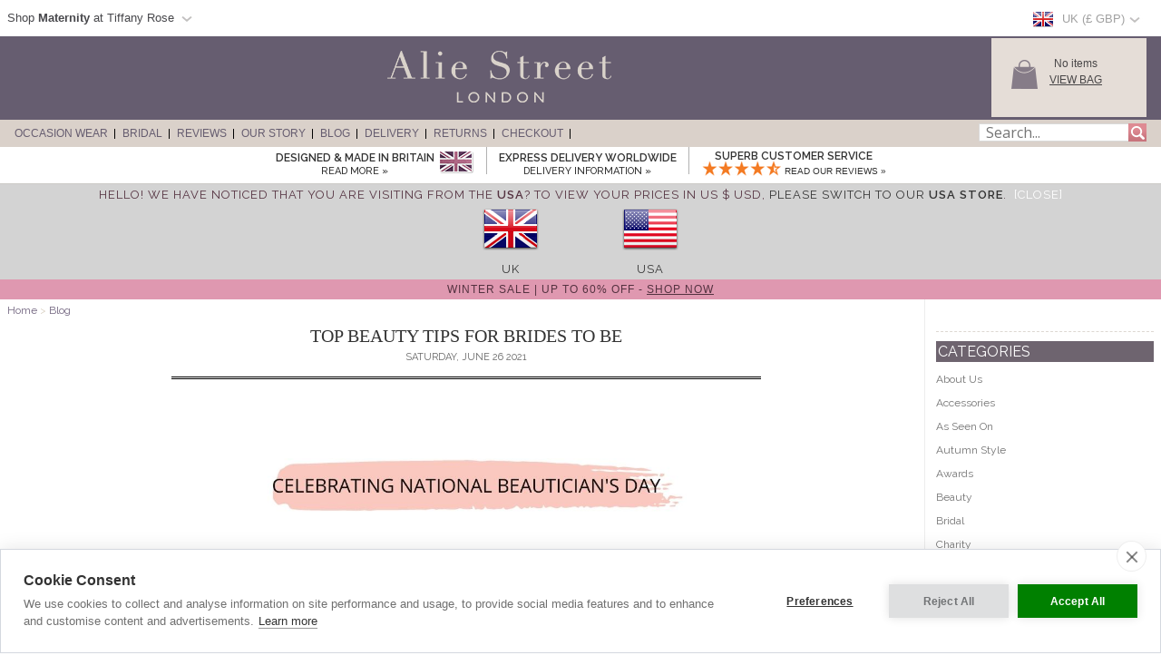

--- FILE ---
content_type: text/html; charset=UTF-8
request_url: https://www.aliestreet.com/uk/blog/posts/2021/06/26/top-beauty-tips-for-brides-to-be.html
body_size: 23187
content:
<!DOCTYPE html>
<html xmlns="http://www.w3.org/1999/xhtml" lang="en">
<head>   
<script type="text/javascript">
function SetCookie(c_name,value,expiredays){
    var cookie_domain = "."+(document.domain.split('.')).slice(-2).join('.');
    var expire_days = 90;
    var expire_date = new Date();
    var ms_from_now = expire_days * 24 * 60 * 60 * 1000;
    expire_date.setTime(expire_date.getTime() + ms_from_now)
    var expire_string = expire_date.toGMTString()
    document.cookie=c_name+'='+escape(value)+'; expires= '+expire_string+'; path=/; domain='+cookie_domain+'; samesite=Lax; secure;'
}
</script>
<script type="application/ld+json">{"@context": "http://schema.org","@type": "WebSite","url": "https://www.aliestreet.com/uk","potentialAction": {"@type": "SearchAction","target": "https://www.aliestreet.com/uk/occasionwear/search/{srch_str}.html","query-input": "required name=srch_str"}}</script>

<meta http-equiv="X-UA-Compatible" content="IE=edge" />
<meta http-equiv="Content-Type" content="text/html; charset=utf-8" />
<meta name="viewport" content="width=device-width, initial-scale=1" />
<!--<meta http-equiv="Content-Type" content="text/html; charset=iso-8859-1" />-->
<title>Top Beauty Tips For Brides To Be - Alie Street Blog</title><meta name="description" content="Celebrating National Beautician's Day 2021" />
	<link rel="canonical" href="https://www.aliestreet.com/uk/blog/posts/2021/06/26/top-beauty-tips-for-brides-to-be.html">
	<meta property="og:type" content="website" />
	<meta property="og:site_name" content="Alie Street Blog" />
	<meta property="og:title" content="Top Beauty Tips For Brides To Be - Alie Street Blog" />
	<meta property="og:url" content="https://www.aliestreet.com/uk/blog/posts/2021/06/26/top-beauty-tips-for-brides-to-be.html" />
	<meta property="og:image" content="https://www.aliestreet.com/blog/images/blog_57_6.jpg" />
	<meta property="og:description" content="Celebrating National Beautician's Day 2021" />
<link rel="alternate" hreflang="en-AU" href="https://www.aliestreet.com/au/blog/posts/2021/06/26/top-beauty-tips-for-brides-to-be.html" />
<link rel="alternate" hreflang="de-DE" href="https://www.aliestreet.com/de/blog/posts/2021/06/26/top-beauty-tips-for-brides-to-be.html" />
<link rel="alternate" hreflang="en-ES" href="https://www.aliestreet.com/es/blog/posts/2021/06/26/top-beauty-tips-for-brides-to-be.html" />
<link rel="alternate" hreflang="fr-FR" href="https://www.aliestreet.com/fr/blog/messages/2021/07/14/conseils-beaute-pour-les-futures-mariees.html" />
<link rel="alternate" hreflang="en-IE" href="https://www.aliestreet.com/ie/blog/posts/2021/06/26/top-beauty-tips-for-brides-to-be.html" />
<link rel="alternate" hreflang="en-IT" href="https://www.aliestreet.com/it/blog/posts/2021/06/26/top-beauty-tips-for-brides-to-be.html" />
<link rel="alternate" hreflang="en-NL" href="https://www.aliestreet.com/nl/blog/posts/2021/06/26/top-beauty-tips-for-brides-to-be.html" />
<link rel="alternate" hreflang="en-US" href="https://www.aliestreet.com/us/blog/posts/2021/06/26/top-beauty-tips-for-brides-to-be.html" />
<link rel="alternate" hreflang="en-CA" href="https://www.aliestreet.com/ca/blog/posts/2021/06/26/top-beauty-tips-for-brides-to-be.html" />
<link rel="alternate" hreflang="en-CH" href="https://www.aliestreet.com/ch/blog/posts/2021/06/26/top-beauty-tips-for-brides-to-be.html" />
<link rel="alternate" hreflang="en-DK" href="https://www.aliestreet.com/dk/blog/posts/2021/06/26/top-beauty-tips-for-brides-to-be.html" />
<link rel="alternate" hreflang="en-HK" href="https://www.aliestreet.com/hk/blog/posts/2021/06/26/top-beauty-tips-for-brides-to-be.html" />
<link rel="alternate" hreflang="en-NO" href="https://www.aliestreet.com/no/blog/posts/2021/06/26/top-beauty-tips-for-brides-to-be.html" />
<link rel="alternate" hreflang="sv-SE" href="https://www.aliestreet.com/se/blogg/inlägg/2021/06/26/top-beauty-tips-for-brides-to-be.html" />
<link rel="alternate" hreflang="en-GB" href="https://www.aliestreet.com/uk/blog/posts/2021/06/26/top-beauty-tips-for-brides-to-be.html" />
<link rel="alternate" hreflang="x-default" href="https://www.aliestreet.com/blog/posts/2021/06/26/top-beauty-tips-for-brides-to-be.html" />
<meta name="author" content="Alie Street" />
<meta http-equiv="content-language" content="en-GB">
<meta name="distribution" CONTENT="Global" />
<meta name="email" CONTENT="hello@aliestreet.com" />
<meta name="robots" content="index,follow" />
<meta name="revisit-after" content="1 Day" />
<link rel="alternate" title="" type="application/rss+xml" href="https://www.aliestreet.com/uk/feeds/rss-blog.xml"/>
<link rel="preconnect" href="https://fonts.googleapis.com">
<link rel="preconnect" href="https://fonts.gstatic.com crossorigin">
<link href= "https://fonts.googleapis.com/css?family=Raleway:400,500,600|Open+Sans|Old+Standard+TT&display=swap" rel="stylesheet">
<link rel="stylesheet" type="text/css" href="/v5-css/styles.css?1756212351" />
<link rel="stylesheet" media="screen and (max-width: 750px)" href="/v5-css/flexnavmin.css?20210702">
<link rel="stylesheet" type="text/css" href="/v5-css/jquery-ui-min.css?20210702">
<script src="https://code.jquery.com/jquery-3.5.1.min.js" integrity="sha384-ZvpUoO/+PpLXR1lu4jmpXWu80pZlYUAfxl5NsBMWOEPSjUn/6Z/hRTt8+pR6L4N2" crossorigin="anonymous"></script>
<script>
if (typeof window.jQuery==='undefined') {
	var script = document.createElement('script');script.src = '/v5-js/jquery-3.5.1.min.js';script.async = false;document.head.appendChild(script);
}
</script>
<script type="text/javascript" src="/v5-js/jquery.flexnav.js?03102020" defer=""></script>
<script src="https://ajax.googleapis.com/ajax/libs/jqueryui/1.13.2/jquery-ui.min.js" integrity="sha256-lSjKY0/srUM9BE3dPm+c4fBo1dky2v27Gdjm2uoZaL0=" crossorigin="anonymous" defer=""></script>
<script>
$(document).ready(function () {
	if (typeof $.ui ==='undefined') {
		var script = document.createElement('script');script.src = '/v5-js/jquery-ui.min.js';script.async = false;document.head.appendChild(script);
	}
 });
</script>

<script src='https://www.google.com/recaptcha/api.js'></script>
	<script>
	  window.lazyLoadOptions = {};
	</script>
<link rel="icon" href="/favicon.ico" type="image/x-icon">
<link rel="shortcut icon" href="/favicon.ico" type="image/x-icon">
<link rel="apple-touch-icon" href="/apple-touch-icon.png" />
<link rel="apple-touch-icon-precomposed" href="/apple-touch-icon-precomposed.png">
<link rel="apple-touch-icon-precomposed" sizes="120x120" href="/apple-touch-icon-120x120-precomposed.png">
<link rel="apple-touch-icon" sizes="57x57" href="/apple-touch-icon-57x57.png">
<link rel="apple-touch-icon" sizes="60x60" href="/apple-touch-icon-60x60.png">
<link rel="apple-touch-icon" sizes="72x72" href="/apple-touch-icon-72x72.png">
<link rel="apple-touch-icon" sizes="76x76" href="/apple-touch-icon-76x76.png">
<link rel="apple-touch-icon" sizes="114x114" href="/apple-touch-icon-114x114.png">
<link rel="apple-touch-icon" sizes="120x120" href="/apple-touch-icon-120x120.png">
<link rel="apple-touch-icon" sizes="144x144" href="/apple-touch-icon-144x144.png">
<link rel="apple-touch-icon" sizes="152x152" href="/apple-touch-icon-152x152.png">
<link rel="apple-touch-icon" sizes="180x180" href="/apple-touch-icon-180x180.png">
<link rel="icon" type="image/png" href="/favicon-32x32.png" sizes="32x32">
<link rel="icon" type="image/png" href="/android-chrome-192x192.png" sizes="192x192">
<link rel="icon" type="image/png" href="/favicon-96x96.png" sizes="96x96">
<link rel="icon" type="image/png" href="/favicon-16x16.png" sizes="16x16">
<link rel="manifest" href="/manifest.json">
<meta name="msapplication-TileColor" content="#da532c">
<meta name="msapplication-TileImage" content="https://www.aliestreet.com/mstile-144x144.png">

		<script type="text/plain" data-consent="analytics" async src="https://www.googletagmanager.com/gtag/js?id=G-FS3GLC4N6M"></script>
		
		<script>
		  window.dataLayer = window.dataLayer || [];
		  function gtag(){dataLayer.push(arguments);}
		  if(typeof gtag != 'undefined') {

			gtag('consent', 'default', {
				'ad_user_data': 'denied',
				'ad_personalization': 'denied',
				'ad_storage': 'denied',
				'analytics_storage': 'denied',
				'ad_user_data': 'denied',
				'ad_personalization': 'denied',
				'wait_for_update': 500,
			  });

			gtag('js', new Date());
			gtag('config', 'G-FS3GLC4N6M');
		  }
	</script>
				<script type="text/plain" data-consent="analytics">
			(function(w,d,s,l,i){w[l]=w[l]||[];w[l].push({'gtm.start':
			new Date().getTime(),event:'gtm.js'});var f=d.getElementsByTagName(s)[0],
			j=d.createElement(s),dl=l!='dataLayer'?'&l='+l:'';j.async=true;j.src=
			'https://www.googletagmanager.com/gtm.js?id='+i+dl;f.parentNode.insertBefore(j,f);
			})(window,document,'script','dataLayer','GTM-TC288Z3');
			</script>
<script>(function(w,d,t,r,u){var f,n,i;w[u]=w[u]||[],f=function(){var o={ti:"5711894", enableAutoSpaTracking: true};o.q=w[u],w[u]=new UET(o),w[u].push("pageLoad")},n=d.createElement(t),n.src=r,n.async=1,n.onload=n.onreadystatechange=function(){var s=this.readyState;s&&s!=="loaded"&&s!=="complete"||(f(),n.onload=n.onreadystatechange=null)},i=d.getElementsByTagName(t)[0],i.parentNode.insertBefore(n,i)})(window,document,"script","//bat.bing.com/bat.js","uetq");</script>

		<script type="text/plain" data-consent="analytics">
		!function(f,b,e,v,n,t,s){if(f.fbq)return;n=f.fbq=function(){n.callMethod?
		n.callMethod.apply(n,arguments):n.queue.push(arguments)};if(!f._fbq)f._fbq=n;
		n.push=n;n.loaded=!0;n.version='2.0';n.queue=[];t=b.createElement(e);t.async=!0;
		t.src=v;s=b.getElementsByTagName(e)[0];s.parentNode.insertBefore(t,s)}(window,
		document,'script','https://connect.facebook.net/en_US/fbevents.js');
		
		if(typeof fbq != 'undefined') {
			fbq('init', '897917160285107');
			fbq('track', "PageView");
			
		}
		</script>
		<noscript><img height="1" width="1" style="display:none"
		src="https://www.facebook.com/tr?id=897917160285107&ev=PageView&noscript=1"
		/></noscript>
<script type="application/ld+json">
{ "@context" : "http://schema.org",
  "@type" : "Organization",
  "name" : "Alie Street",
  "url" : "https://www.aliestreet.com",
  "sameAs" : [ "https://www.facebook.com/aliestreet",
    "https://twitter.com/aliestreet",
	"https://www.pinterest.com/aliestreet"] 
}
</script>
<style>
ul.ui-menu {
    width:450px;
    background-color: #fff;
    border: 1px solid #999;
    box-shadow: 0 5px 10px #ccc;
    font-size: 11px;
    list-style: none outside none;
    margin: 0;
    padding: 0;
    position: absolute;
    font-family: 'Raleway';
    z-index: 300000;
}
ul.ui-autocomplete li.ui-menu-item {
    width: 450px;
    float: left;
    border-bottom: 1px solid #cccccc;
}
.quotes {display: none;}
</style>
</head>
<body>

		<noscript><iframe src="https://www.googletagmanager.com/ns.html?id=GTM-TC288Z3"
		height="0" width="0" style="display:none;visibility:hidden"></iframe></noscript><script type="text/javascript">
jQuery(document).ready( function($) {
    $(function() {
        $('.menu-currency-main').attr("onclick","return true");
    });
});
</script>
<div id="top_shadow">
    <div class="partner_site_div">
        <a href="https://www.tiffanyrose.com?src=wbh" style="color: #522a33;" title="Tiffany Rose Maternity" target=_blank>
            <div style="float: left; width: 500px;">
                <span>
                    Shop <strong>Maternity</strong> at Tiffany Rose                </span> 
                <img width="22px" height="16px" style="float: left; margin-top: 12px; margin-left:3px;" src="/v3-img/region_arrow.gif" alt="arrow" >
            </div>
        </a>
        <div class="partner_site_hover">
            <a href="https://www.tiffanyrose.com?src=wbh" title="Tiffany Rose Maternity" target=_blank><img src="/v3-img/TR_dropdown_img_01.png" border='0' width="249px" height="52px" style="padding-top: 10px;" /></a>
            <a href="https://www.tiffanyrose.com?src=wbh" title="Tiffany Rose Maternity" target=_blank><img src="/v3-img/TR_dropdown_img_02.jpg" border='0' width="249px" height="96px" /></a>
             <br><p id="partner_site_span1">Pregnant?</p>
             <p id="partner_site_span2"><a href="https://www.tiffanyrose.com?src=wbh" style="color: #484848;" title="Tiffany Rose Maternity" target=_blank>Shop our award-winning maternity occasion wear label, Tiffany Rose.</a></p>

        </div>
    </div>
	    <div id="top_currency_choose">
        <div class="menu-currency-main" onclick="return true">
            
            <div class="menu-currency-selected-country">
     			<div class="uk_small_flag" role="navigation" aria-label="UK" title="UK"></div><div id="country_currency">UK (&pound; GBP)</div><div class="region-arrow" style="float: left;" role="navigation" aria-label="UK" title="UK"></div>            </div>
                        <div class="menu-currency-hover">
                                <b>Choose Country</b> <!-- Choose Country -->
					                <br><br>UK & Ireland: <!-- UK & Ireland-->
                                <ul class="country">
                        				    <li><a href="https://www.aliestreet.com/uk/blog/posts/2021/06/26/top-beauty-tips-for-brides-to-be.html" class="uk" hreflang="en-GB" rel="alternate" title="Alie Street - UK">UK / &pound; GBP </a></li> <!-- UK -->
    				                                            <li><a href="https://www.aliestreet.com/ie/blog/posts/2021/06/26/top-beauty-tips-for-brides-to-be.html" class="ie" hreflang="en-IE" rel="alternate" title="Alie Street - Ireland">Ireland / &euro; EUR</a></li><!-- Ireland-->
    				    				<br>
    				Europe:
                        				    <li><a href="https://www.aliestreet.com/fr/blog/messages/2021/07/14/conseils-beaute-pour-les-futures-mariees.html" class="fr" hreflang="fr-FR" rel="alternate" title="Alie Street - France">France  / &euro; EUR</a></li> <!-- France -->
    				                                            <li><a href="https://www.aliestreet.com/nl/blog/posts/2021/06/26/top-beauty-tips-for-brides-to-be.html" class="nl" hreflang="en-NL" rel="alternate" title="Alie Street - Nederland">Nederland / &euro; EUR</a></li> <!-- Nederland -->
                                                                <li><a href="https://www.aliestreet.com/dk/blog/posts/2021/06/26/top-beauty-tips-for-brides-to-be.html" class="dk" hreflang="en-DK" rel="alternate" title="Alie Street - Denmark">Denmark / kr DKK</a></li> <!-- Denmark -->
    				                                            <li><a href="https://www.aliestreet.com/no/blog/posts/2021/06/26/top-beauty-tips-for-brides-to-be.html" class="no" hreflang="en-NO" rel="alternate" title="Alie Street - Norway">Norway / kr NOK</a></li> <!-- Norway -->
    				                                            <li><a href="https://www.aliestreet.com/se/blogg/inlägg/2021/06/26/top-beauty-tips-for-brides-to-be.html" class="se" hreflang="sv-SE" rel="alternate" title="Alie Street - Sweden">Sweden / kr SEK</a></li> <!-- Sweden -->
    				                                            <li><a href="https://www.aliestreet.com/ch/blog/posts/2021/06/26/top-beauty-tips-for-brides-to-be.html" class="ch" title="Alie Street - Switzerland">Switzerland / CHF</a></li> <!-- Switzerland -->
                                                                <li><a href="https://www.aliestreet.com/de/blog/posts/2021/06/26/top-beauty-tips-for-brides-to-be.html" class="de" hreflang="de-DE" rel="alternate" title="Alie Street - Deutschland">Deutschland  / &euro; EUR</a></li> <!-- Deutschland -->
    				                                            <li><a href="https://www.aliestreet.com/blog/posts/2021/06/26/top-beauty-tips-for-brides-to-be.html?territory=EU" class="eu" title="Alie Street - Rest of Europe">Rest of Europe / &euro; EUR</a></li> <!-- Rest of Europe -->
                        				<br>
    				USA & Canada: <!-- USA & Canada -->
    				                        <li><a href="https://www.aliestreet.com/us/blog/posts/2021/06/26/top-beauty-tips-for-brides-to-be.html" class="us" hreflang="en-US" rel="alternate" title="Alie Street - USA">USA / US$</a></li> <!-- USA -->
    				                                            <li><a href="https://www.aliestreet.com/ca/blog/posts/2021/06/26/top-beauty-tips-for-brides-to-be.html" class="ca" hreflang="en-CA" rel="alternate" title="Alie Street - Canada">Canada / CA$</a></li> <!-- Canada -->
                        				<br>
    				Rest of World: <!-- Rest of World -->
    				                        <li><a href="https://www.aliestreet.com/au/blog/posts/2021/06/26/top-beauty-tips-for-brides-to-be.html" class="au" hreflang="en-AU" rel="alternate" title="Alie Street - Australia">Australia / AU$</a></li> <!-- Australia -->
    				                                            <li><a href="https://www.aliestreet.com/hk/blog/posts/2021/06/26/top-beauty-tips-for-brides-to-be.html" class="hk" hreflang="en-HK" rel="alternate" title="Alie Street - Hong Kong">Hong Kong / HK$</a></li> <!-- Hong Kong -->
    				                    <br>
                        				    <li><a href="https://www.aliestreet.com/blog/posts/2021/06/26/top-beauty-tips-for-brides-to-be.html?territory=ROW" class="row" title="Alie Street - Rest of World">Rest of World / US$</a></li> <!-- Rest of World -->
                                    </ul>
            </div>
        </div>
    </div>				        
</div>
<div id="overheader">
<div id="masthead">
	<div class="center_purple">
        		<div id="new_home_style_shopping_cart">
            <div id="new_home_style_shopping_cart_img">
                <img src='/v3-img/Basket.png' width="34px" height="34px" border='0' alt='View Bag'/>
            </div>
            <div id="new_home_style_shopping_cart_text">
                <div id="new_home_style_shopping_cart_center">
        			<div id="message"></div>
<script type="text/javascript">

function presentValue(value) {
        if(value<=0.9999) {
            newPounds='0';
        } else {
            newPounds=parseInt(value);
        }
        dec='1';
        for (var i=1; i<=2;i++) {
            dec=dec+'0';
        }
        if (value>0) {
            newPence=Math.round((value+.000008 - newPounds)*(eval(dec)));
        } else {
            newPence=0;
        }
        compstring='9';
        for (var i=1; i <=2-1;i++) {
            if (eval(newPence) <= eval(compstring)) newPence='0'+newPence;
            compstring=compstring+'9';
        }
        if (2>0) {
            newString='&pound;' + newPounds + '.' + newPence + '';
        } else {
            newString='&pound;' + newPounds + '';
        }
        return (newString);
    }

 function BasketSummary() {

	 thisitem=1;
     currency=1;
     postageprice=3.95;
     grandtotal=3.95;
     index=document.cookie.indexOf('TiffanyRoseGBP');
     countbegin=(document.cookie.indexOf('=',index)+1);
     countend=document.cookie.indexOf(';',index);
     if (countend==-1) { countend=document.cookie.length; }
     fulllist=document.cookie.substring(countbegin,countend);
     fulllist = unescape(fulllist);
     fulllist = fulllist.replace(/\+/g, ' ');
     totprice=0;totprice2=0;shippingtotal=0;shippingtotal2=0;taxtotalone=0;taxtotalone2=0;taxtotaltwo=0;taxtotaltwo2=0;ordertotal=0;ordertotal2=0;
     taxablestandard=0;taxablesecond=0;taxable=0;
     itemlist=0;
	 var thisitem;
	 var itemstart;
	 
     for (var i=0; i<=fulllist.length;i++) {
         if (fulllist.substring(i,i+1)=='[') {
             itemstart=i+1;
             thisitem=1;

         } else if (fulllist.substring(i,i+1)==']') {
             itemend=i;
             thequantity=fulllist.substring(itemstart,itemend);
             itemtotal=0;itemtotal2=0;
             itemtotal=(eval(theprice*thequantity));
             temptotal=itemtotal*100;
             totprice=totprice+itemtotal;
	     	 grandtotal=totprice+postageprice;
             itemlist=itemlist+(1*thequantity);

             } else if (fulllist.substring(i,i+1)=='|') {
                 if (thisitem==1) theCode=fulllist.substring(itemstart,i);
                 if (thisitem==2) theSKU=fulllist.substring(itemstart,i);
                 if (thisitem==3) theitem=fulllist.substring(itemstart,i);
                 if (thisitem== 4) theprice=fulllist.substring(itemstart,i);
               thisitem++; itemstart=i+1;
             }

         }
 
	var GoodsTotal = (eval(grandtotal-postageprice));
	var GoodsRounded = Math.round(GoodsTotal*100)/100

 if (itemlist==1) 
 	{
	var ItemPlural = "Item";
	}

 if (itemlist>1) 
 	{
	var ItemPlural = "Items";
	}
	
 if (totprice!=0) 
	{ 
        var msg = '<span id="basket_summary_msg"><h4 style="margin-bottom: 0; margin-top: 0px; color: black; font-size:13px;">My Bag (' + itemlist + ')</h4>' + presentValue(eval(totprice)) + '<br></span>';
	}

 if (totprice==0) 
	{ 
        var msg = '<span id="basket_summary_msg">No items<br></span>';
	}
var msg_value = document.getElementById('message');
msg_value.innerHTML=msg;
}

BasketSummary();

</script>        			<a  href="/uk/occasionwear/info/shopping-bag.html" style="text-transform:uppercase;">View Bag</A> <!-- View Bag -->
     		    </div>  
            </div>
            <div class="shopping-cart-hover">
                <span id="shopping_cart_top_header">
                    <p>Shopping Bag</p>
                </span>
                <div id="shopping_cart_dropdown" style="float: left; width:310px; ">
                <p style="font-size:12px; padding-top:10px; padding-bottom:10px; text-align:center;">Your shopping bag is empty</p>                    <script type="text/javascript">
                    function loadingShoppingCartHover(){
                        data = '{"action":"date","territory":"UK","language_code":"EN","dir":"admin","currency":"GBP","currency_symbol":"&pound;","territory_prefix":"\/uk","language_id":"1"}';
                        var el = document.getElementById('shopping_cart_dropdown');
        	            el.innerHTML = "<span style='padding-left: 132px;'><img src='/v3-img/ajax-loader.gif' alt='loading' border='0' /></span>";
                        url="https://www.aliestreet.com/search_ajax.php?mode=shopping_cart_hover";
                        pass_cookie=getCookieValue();
                        var request = $.ajax({
                            url: url,
                            type: 'GET',
                            data: { data:data, pass_cookie:pass_cookie } ,
                            contentType: 'application/json; charset=utf-8',
                            success: function(data) {
                                $('#shopping_cart_dropdown').html(data);
                            }
                        });
                        //ajax= new Ajax.Updater('shopping_cart_dropdown', url, {evalScripts:true, parameters: {data:data}});                
                    }
                    function removeShoppingCartHoverItem(itemno, action){
                        newItemList='';
                        itemlist=0;
                        var cookie_domain = "."+(document.domain.split('.')).slice(-2).join('.');
                        index=document.cookie.indexOf('TiffanyRoseGBP');
                        countbegin=(document.cookie.indexOf('=',index)+1);
                        countend=document.cookie.indexOf(';',index);
                        if (countend==-1) { countend=document.cookie.length; }
                        fulllist=document.cookie.substring(countbegin,countend);
                        fulllist=decodeURIComponent(fulllist);
                        fulllist = fulllist.replace(/\+/g, " ");

                        for(var i=0;i<=fulllist.length;i++) {
                            if (fulllist.substring(i,i+1)=='[') {
                                itemstart=i+1;
                            } else if (fulllist.substring(i,i+1)==']') {
                                itemend=i;
                                theitem = fulllist.substring(itemstart,itemend);
                                itemlist=itemlist+1;
                                if(itemlist != itemno) {
                                    newItemList = newItemList+'['+fulllist.substring(itemstart,itemend)+']';
                                }
                            }
                        }
                        index = document.cookie.indexOf('TiffanyRoseGBP');
                        var expire_days = 30
            			var expire_date = new Date()
            			var ms_from_now = expire_days * 24 * 60 * 60 * 1000
            			expire_date.setTime(expire_date.getTime() + ms_from_now)
            			var expire_string = expire_date.toGMTString()
		                document.cookie='TiffanyRoseGBP='+encodeURIComponent(newItemList)+'; expires= '+expire_string+'; path=/; domain='+cookie_domain+'; samesite=Lax; secure;'
                        

                        
                        if(action=='shopping-bag'){
                            location.reload();
                        }else{
                            loadingShoppingCartHover();
                            basketSummaryUpdate();                            
                        }
                    }
                    
                    function getCookieValue(){
                        index=document.cookie.indexOf('TiffanyRoseGBP');
                        var thisitem;
                        countbegin=(document.cookie.indexOf('=',index)+1);
                        countend=document.cookie.indexOf(';',index);
                        if(countend==-1) { countend=document.cookie.length; }         
                        fulllist = document.cookie.substring(countbegin,countend);
                        fulllist = decodeURIComponent(fulllist);
                        fulllist = fulllist.replace(/\+/g, " ");
                        newItemList=''; itemlist=0;
                        for (var i=0;i<=fulllist.length;i++) {
                            if (fulllist.substring(i,i+1) == '[') {
                                thisitem=1;
                                itemstart=i+1;
                                fullstart=i+1;
                            } else if (fulllist.substring(i,i+1) == ']') {
                                itemend=i;
                                thequantity=fulllist.substring(itemstart,itemend);
                                itemlist++;
                                newItemList=newItemList+'['+theCode+'|'+theSKU+'|'+theItem+'|'+thePrice+'|'+thequantity+']';
                            } else if (fulllist.substring(i,i+1)=='|') {
                                if (thisitem==1) theCode=fulllist.substring(itemstart,i);
                                if (thisitem==2) theSKU=fulllist.substring(itemstart,i);
                                if (thisitem==3) theItem=fulllist.substring(itemstart,i);
                                if (thisitem== 4) thePrice=fulllist.substring(itemstart,i);
                                thisitem++;itemstart=i+1;
                            }
                        }
                        return newItemList;
                    }
                    
                        function basketSummaryUpdate(){
                    	 thisitem=1;
                         currency=1;
                         postageprice=3.95;
                         grandtotal=3.95;
                         index=document.cookie.indexOf('TiffanyRoseGBP');
                         countbegin=(document.cookie.indexOf('=',index)+1);
                         countend=document.cookie.indexOf(';',index);
                         if (countend==-1) { countend=document.cookie.length; }
                         fulllist=document.cookie.substring(countbegin,countend);
                         fulllist = unescape(fulllist);
                         fulllist = fulllist.replace(/\+/g, ' ');
                         totprice=0;totprice2=0;shippingtotal=0;shippingtotal2=0;taxtotalone=0;taxtotalone2=0;taxtotaltwo=0;taxtotaltwo2=0;ordertotal=0;ordertotal2=0;
                         taxablestandard=0;taxablesecond=0;taxable=0;
                         itemlist=0;
                    	 var thisitem;
                    	 var itemstart;
                    	 
                         for (var i=0; i<=fulllist.length;i++) {
                             if (fulllist.substring(i,i+1)=='[') {
                                 itemstart=i+1;
                                 thisitem=1;
                    
                             } else if (fulllist.substring(i,i+1)==']') {
                                 itemend=i;
                                 thequantity=fulllist.substring(itemstart,itemend);
                                 itemtotal=0;itemtotal2=0;
                                 itemtotal=(eval(theprice*thequantity));
                                 temptotal=itemtotal*100;
                                 totprice=totprice+itemtotal;
                    	     	 grandtotal=totprice+postageprice;
                                 itemlist=itemlist+(1*thequantity);
                    
                                 } else if (fulllist.substring(i,i+1)=='|') {
                                     if (thisitem==1) theCode=fulllist.substring(itemstart,i);
                                     if (thisitem==2) theSKU=fulllist.substring(itemstart,i);
                                     if (thisitem==3) theitem=fulllist.substring(itemstart,i);
                                     if (thisitem== 4) theprice=fulllist.substring(itemstart,i);
                                   thisitem++; itemstart=i+1;
                                 }
                    
                             }
                     
                    	var GoodsTotal = (eval(grandtotal-postageprice));
                    	var GoodsRounded = Math.round(GoodsTotal*100)/100
                    
                     if (itemlist==1) 
               	      {
                   	 var ItemPlural = "Item";
                  	  }
                    
                     if (itemlist>1) 
                     	{
                    	var ItemPlural = "Items";
                    	}
                    	
                     if (totprice!=0) 
                    	{ 
                         document.getElementById('basket_summary_msg').innerHTML='<span id="basket_summary_msg">'+itemlist+' '+ItemPlural+'<br>'+presentValue(eval(totprice))+'<br></span>';
                         document.getElementById('basket_summary_mobile_msg').innerHTML='<span id="basket_summary_msg">'+itemlist+'</span>';
                    	}
                    
                     if (totprice==0) 
                    	{ 
                    	     document.getElementById('basket_summary_msg').innerHTML='<span id="basket_summary_msg">No items<br></span>';
                             document.getElementById('basket_summary_mobile_msg').innerHTML='<span id="basket_summary_msg">0</span>';
                    	}
                    }
                    </script>
                </div>
                <span id="shopping_cart_bottom_hover" >
                    <a href="/uk/occasionwear/info/shopping-bag.html" style="text-decoration:none;"><p>View bag & checkout</p></a>
                </span>
            </div>
        </div>
        
 
<!--
<div id="new_home_style_order_online_or_call">
 
    <p class="line_1">Order online or Call:</p> 
<p class="line_2">0844 448 0123</p>
<p class="line_intl">International: +44 20 8397 0001</p> 
<p class="line_3">Express Worldwide Delivery</p> 
</div>
-->

        <a href="/uk/" title="Alie Street"><img id="logo_img" src="/v3-img/logo_aliestreet.png" width="247px" height="66px" alt="Alie Street" border="0"></a>
        <div class="container">
            <div style="float: left; width: 100%;">
                <div class="menu-button" style="float: left;"></div>
                    <div id="logo_img_mobile">
                    	<div style='display: table-cell; vertical-align: middle;'>
                            <a title="Alie Street" href="/">
                                <picture>
                                    <source srcset="[data-uri]" media="(min-width: 751px)">
                                    <img style='height: auto; min-width: 138px; height: auto; width: 30%;' border="0" alt="Alie Street" src="/v3-img/logo_aliestreet.png">
                                </picture>
                            </a>
                    </div>
                </div>
                <div id="basket_img_mobile">
                    <div style='display: table-cell; vertical-align: middle;'>
                        <div style="position: absolute;color: #ffffff;top: 23px;right: 25.5px;z-index: 9999;">
                            <div id="message_mobile"></div>
<script type="text/javascript">
 function BasketSummaryMobile() {

	 thisitem=1;
     currency=1;
     postageprice=3.95;
     grandtotal=3.95;
     index=document.cookie.indexOf('TiffanyRoseGBP');
     countbegin=(document.cookie.indexOf('=',index)+1);
     countend=document.cookie.indexOf(';',index);
     if (countend==-1) { countend=document.cookie.length; }
     fulllist=document.cookie.substring(countbegin,countend);
     fulllist = unescape(fulllist);
     fulllist = fulllist.replace(/\+/g, ' ');
     totprice=0;totprice2=0;shippingtotal=0;shippingtotal2=0;taxtotalone=0;taxtotalone2=0;taxtotaltwo=0;taxtotaltwo2=0;ordertotal=0;ordertotal2=0;
     taxablestandard=0;taxablesecond=0;taxable=0;
     itemlist=0;
	 var thisitem;
	 var itemstart;
	 
     for (var i=0; i<=fulllist.length;i++) {
         if (fulllist.substring(i,i+1)=='[') {
             itemstart=i+1;
             thisitem=1;

         } else if (fulllist.substring(i,i+1)==']') {
             itemend=i;
             thequantity=fulllist.substring(itemstart,itemend);
             itemtotal=0;itemtotal2=0;
             itemtotal=(eval(theprice*thequantity));
             temptotal=itemtotal*100;
             totprice=totprice+itemtotal;
	     	 grandtotal=totprice+postageprice;
             itemlist=itemlist+(1*thequantity);

             } else if (fulllist.substring(i,i+1)=='|') {
                 if (thisitem==1) theCode=fulllist.substring(itemstart,i);
                 if (thisitem==2) theSKU=fulllist.substring(itemstart,i);
                 if (thisitem==3) theitem=fulllist.substring(itemstart,i);
                 if (thisitem== 4) theprice=fulllist.substring(itemstart,i);
               thisitem++; itemstart=i+1;
             }

         }
 
	var GoodsTotal = (eval(grandtotal-postageprice));
	var GoodsRounded = Math.round(GoodsTotal*100)/100

 if (itemlist==1) 
 	{
	var ItemPlural = "Item";
	}

 if (itemlist>1) 
 	{
	var ItemPlural = "Items";
	}
	
 if (totprice!=0) 
	{ 
     var msg = '<span id="basket_summary_mobile_msg">'+itemlist+'</span>';
	}

 if (totprice==0) 
	{ 
         var msg = '<span id="basket_summary_mobile_msg">0<br></span>';
	}
 var msg_value = document.getElementById('message_mobile');
msg_value.innerHTML=msg;
}

BasketSummaryMobile();

</script>                        </div>
                        <a href="/uk/occasionwear/info/shopping-bag.html">
                            <div class="shopping-bag" role="navigation" aria-label="Checkout" title="Checkout"></div>
                        </a>
                    </div>
                </div>
                <div onclick="showSearch();" id="search_img_mobile">
                    <div style='display: table-cell; vertical-align: middle;'>
                        <div class="magnifying-glass" role="search" aria-label="Search" title="Search"></div>
                    </div>
                </div>
            </div>
            <nav id="nav_menu">
            <div class="country-selector">
                <div class="nav_header">
                    <span class="close_icon">
                        <div class="x-close-menu" role="navigation" aria-label="Close" title="Close"></div>
                    </span>
                    <div class="current-country">
                        <span class="current-country-arrow">
							<div class="uk_big_flag" role="img" aria-label="UK" title="UK"></div><span class="current-country-text">UK (&pound; GBP)</span><span class="current-country-icon"></span>                        </span>
                    </div>
                </div>  
                                <div class="selector">
                    <div class="selectorinner">
                        <div class="countrywap" style="overflow-y:auto; max-height: 600px;">
							                            <div class="country_header">UK & Ireland <!-- UK & Ireland--></div>
                            <div class="country">
                                                                    <a href="https://www.aliestreet.com/uk/blog/posts/2021/06/26/top-beauty-tips-for-brides-to-be.html?territory=UK" class="uk" hreflang="en-GB" rel="alternate"><div class="uk_big_flag2" role="navigation" aria-label="UK" title="UK"></div> <div class="flag_text">UK <br/> <span class="country_curr_div">&pound; GBP</span></div> </a> <!-- UK -->
                				                            </div>
                            <div class="country">
                                                                    <a href="https://www.aliestreet.com/ie/blog/posts/2021/06/26/top-beauty-tips-for-brides-to-be.html" class="ie" hreflang="en-IE" rel="alternate"><div class="ie_big_flag2" role="navigation" aria-label="Ireland" title="Ireland"></div> <div class="flag_text">Ireland <br/><span class="country_curr_div"> &euro; EUR</span></div></a><!-- Ireland-->
                				                            </div> 
                            <div class="country_header">Europe <!-- Europe --></div>   
                            <div class="country">
                                                				    <a href="https://www.aliestreet.com/fr/blog/messages/2021/07/14/conseils-beaute-pour-les-futures-mariees.html" class="fr" hreflang="fr-FR" rel="alternate"><div class="fr_big_flag2" role="navigation" aria-label="France" title="France"></div> <div class="flag_text">France  <br/><span class="country_curr_div"> &euro; EUR</span></div></a> <!-- France -->
                				                            </div>  
                            <div class="country">
                                                                    <a href="https://www.aliestreet.com/nl/blog/posts/2021/06/26/top-beauty-tips-for-brides-to-be.html" class="nl" hreflang="en-NL" rel="alternate"><div class="nl_big_flag2" role="navigation" aria-label="Nederland" title="Nederland"></div> <div class="flag_text">Nederland <br/><span class="country_curr_div"> &euro; EUR</span></div></a> <!-- Nederland -->
                                                            </div>
                            <div class="country">
                                                                    <a href="https://www.aliestreet.com/dk/blog/posts/2021/06/26/top-beauty-tips-for-brides-to-be.html" class="dk" hreflang="en-DK" rel="alternate"><div class="dk_big_flag2" role="navigation" aria-label="Denmark" title="Denmark"></div> <div class="flag_text">Denmark <br/><span class="country_curr_div"> kr DKK</span></div></a> <!-- Denmark -->
                				                            </div>
                            <div class="country">
                                                                    <a href="https://www.aliestreet.com/no/blog/posts/2021/06/26/top-beauty-tips-for-brides-to-be.html" class="no" hreflang="en-NO" rel="alternate"><div class="no_big_flag2" role="navigation" aria-label="Norway" title="Norway"></div> <div class="flag_text">Norway <br/><span class="country_curr_div"> kr NOK</span></div></a> <!-- Norway -->
                				                            </div>
                            <div class="country">
                                                                    <a href="https://www.aliestreet.com/se/blogg/inlägg/2021/06/26/top-beauty-tips-for-brides-to-be.html" class="se" hreflang="sv-SE" rel="alternate"><div class="se_big_flag2" role="navigation" aria-label="Sweden" title="Sweden"></div> <div class="flag_text">Sweden <br/><span class="country_curr_div"> kr SEK</span></div></a> <!-- Sweden -->
                				                            </div>
                            <div class="country">
                                                                    <a href="https://www.aliestreet.com/ch/blog/posts/2021/06/26/top-beauty-tips-for-brides-to-be.html" class="ch"><div class="ch_big_flag2" role="navigation" aria-label="Switzerland" title="Switzerland"></div> <div class="flag_text">Switzerland <br/><span class="country_curr_div"> CHF</span></div></a> <!-- Switzerland -->
                                                            </div>                         
                            <div class="country">
                                                                    <a href="https://www.aliestreet.com/de/blog/posts/2021/06/26/top-beauty-tips-for-brides-to-be.html" class="de" hreflang="de-DE" rel="alternate"><div class="de_big_flag2" role="navigation" aria-label="Deutschland" title="Deutschland"></div> <div class="flag_text">Deutschland  <br/><span class="country_curr_div"> &euro; EUR</span></div></a> <!-- Deutschland -->
                				                            </div>
                            <div class="country">
                                                                    <a href="https://www.aliestreet.com/blog/posts/2021/06/26/top-beauty-tips-for-brides-to-be.html?territory=EU" class="eu"><div class="eu_big_flag2" role="navigation" aria-label="Rest of Europe" title="Rest of Europe"></div> <div class="flag_text">Rest of Europe <br/><span class="country_curr_div"> &euro; EUR</span></div></a> <!-- Rest of Europe -->
                                    
                            </div>
                            <div class="country_header">USA & Canada <!-- USA & Canada --></div>
                            <div class="country">
                                                                    <a href="https://www.aliestreet.com/us/blog/posts/2021/06/26/top-beauty-tips-for-brides-to-be.html" class="us" hreflang="en-US" rel="alternate"><div class="us_big_flag2" role="navigation" aria-label="USA" title="USA"></div> <div class="flag_text">USA <br/><span class="country_curr_div"> US$</span></div></a> <!-- USA -->
                				    
                            </div>
                            <div class="country">
                                                                    <a href="https://www.aliestreet.com/ca/blog/posts/2021/06/26/top-beauty-tips-for-brides-to-be.html" class="ca" hreflang="en-CA" rel="alternate"><div class="ca_big_flag2" role="navigation" aria-label="Canada" title="Canada"></div> <div class="flag_text">Canada <br/><span class="country_curr_div"> CA$</span></div></a> <!-- Canada -->
                                    
                            </div>
                            <div class="country_header">Rest of World <!-- Rest of World --></div>
                            <div class="country">
                                                                    <a href="https://www.aliestreet.com/au/blog/posts/2021/06/26/top-beauty-tips-for-brides-to-be.html" class="au" hreflang="en-AU" rel="alternate"><div class="au_big_flag2" role="navigation" aria-label="Australia" title="Australia"></div> <div class="flag_text">Australia <br/><span class="country_curr_div"> AU$</span></div></a> <!-- Australia -->
                				    
                            </div>
                            <div class="country">
                                                                    <a href="https://www.aliestreet.com/hk/blog/posts/2021/06/26/top-beauty-tips-for-brides-to-be.html" class="hk" hreflang="en-HK" rel="alternate"><div class="hk_big_flag2" role="navigation" aria-label="Hong Kong" title="Hong Kong"></div> <div class="flag_text">Hong Kong <br/><span class="country_curr_div"> HK$</span></div></a> <!-- Hong Kong -->
                				    
                            </div> 
                            <div class="country">
                                                				    <a href="https://www.aliestreet.com/blog/posts/2021/06/26/top-beauty-tips-for-brides-to-be.html?territory=ROW" class="row"><div class="row_big_flag2" role="navigation" aria-label="Rest of World" title="Rest of World"></div> <div class="flag_text">Rest of World <br/><span class="country_curr_div"> US$</span></div></a> <!-- Rest of World -->
                                    
                            </div>                      
                        </div>
                    </div>
                </div>
                <script type="text/javascript">
                jQuery(document).ready(function( $ ) {
                    m = {
                        currentCountryArrow: $(".country-selector .current-country-arrow"),
                        currentCountry: $(".country-selector .current-country-icon"),
                        countrySelector: $(".country-selector .selector"),
                        closeIcon: $('.nav_header .close_icon')
                    }
                    m.currentCountryArrow.on("click", function() {
                        m.countrySelector.toggleClass("active"), 
                        m.currentCountry.toggleClass("selector-active")
                    });
                    m.closeIcon.on("click", function() {
                        $("#nav_menu").find(".flexnav").toggleClass("flexnav-show"), 
                        $("#nav_menu").find(".country-selector").toggleClass("active")
                    });
                });
                </script>     
                <ul data-breakpoint="750" class="flexnav">
				                <li class="firstText"><a href="/uk/occasionwear/collections/new.html" title="New Arrivals - Occasion Dresses">New Arrivals</a></li>
                <li><a href="/uk/occasionwear/collections/all.html" title="Dresses by Alie Street"><span class="item_header">Occasion Wear</span></a>
                  <ul style="background-color: white; list-style: outside none none; margin-left: -10px;">
                                        <li><a href="/uk/occasionwear/collections/evening-dresses.html" title="Evening &amp; Occasion Dresses">Evening Dresses</a></li>
                    <li><a href="/uk/occasionwear/collections/redcarpet-gowns.html" title="Red Carpet Gowns">Red Carpet Dresses</a></li>
                    <li><a href="/uk/occasionwear/collections/wedding-guest.html" title="Wedding Guest Dresses">Wedding Guest Dresses</a></li>
					                    <li><a href="/uk/occasionwear/features/mother-of-the-bride-groom-outfits.html" title="Mother of the Bride/Groom Outfits">Mother of the Bride/Groom Outfits</a></li>
   	                <li><a href="/uk/occasionwear/collections/stylish-daywear.html" title="Stylish Daywear">Day Dresses</a></li>

					   	                <li><a href="/uk/occasionwear/features/petite.html" title="Petite Dresses">Petite Dresses</a></li>
					                    <li><a href="/uk/occasionwear/features/knitwear.html" title="Knitwear">Knitwear</a></li>
                    <li><a href="/uk/occasionwear/collections/coats.html" title="Coats">Coats</a></li>
   	                <li><a href="/uk/occasionwear/collections/accessories.html" title="Accessories">Accessories</a></li>
					   	                <li><a href="/uk/occasionwear/features/handbags.html" title="Handbags">Handbags</a></li>
   	                <li><a href="/uk/occasionwear/features/scarves.html" title="Scarves">Scarves</a></li>
                  </ul>
                </li>
                <li><a href="/uk/occasionwear/collections/wedding-dresses.html" ><span class="item_header">Bridal</span></a>
                  <ul style="background-color: white; list-style: outside none none; margin-left: -10px;">
                    <li><a href="/uk/occasionwear/collections/wedding-dresses.html" >Wedding Dresses</a></li>
                        <li><a href="/uk/occasionwear/collections/wedding-dresses.html?style=short" >Short Wedding Dresses</a></li>
                        <li><a href="/uk/occasionwear/collections/wedding-dresses.html?style=full" >Full Length Wedding Gowns</a></li>
						<li><a href="/uk/occasionwear/features/wedding-bridesmaid.html" title="Bridesmaid Dresses">Bridesmaid Dresses</a></li>
		            	<!-- 2023 <li><a href="/uk/occasionwear/collections/accessories.html" title="Accessories">Accessories</a></li> -->
						<li><a href="/uk/occasionwear/collections/bridal-accessories.html" title="Bridal Accessories">Bridal Accessories</a></li>
						<li><a href="/uk/occasionwear/collections/wedding-ties.html" title="Wedding Ties">Wedding Ties</a></li>
						<!-- <li><a href="/uk/occasionwear/collections/bridal-face-masks.html" title="Bridal Face Masks">Bridal Face Masks</a></li> -->
						<li><a href="/uk/occasionwear/features/bridal-veils.html" title="Bridal Veils">Bridal Veils</a></li>
						<li><a href="/uk/occasionwear/features/bridal-headbands.html" title="Bridal Headbands">Bridal Headbands</a></li>
                  </ul>
                </li>
                <li><a style="color: red;" href="/uk/occasionwear/collections/sale.html" title="Winter SALE &#124; Up to 60% off">Winter SALE &#124; Up to 60% off</a></li>
								<li><a href="/uk/occasionwear/info/gift-vouchers.html" title="Gift Vouchers">Gift Vouchers</a></li>				<li><a href="/uk/occasionwear/info/reviews.html" title="Tiffany Rose Customer Reviews">Customer Reviews</a></li>
	            <li><a href="/uk/occasionwear/info/delivery.html" title="Delivery Options">Delivery</a></li>
				<li><a href="/uk/occasionwear/info/returns.html" title="Returns Information">Returns</a></li>
            	<li><a href="/uk/occasionwear/info/sizing.html" title="Sizing Advice">Sizing</a></li>
				<li><a href="/uk/occasionwear/info/contactus.html" title="Contact Us">Contact Us</a></li>
                <li><a href="/uk/occasionwear/info/aboutus.html" title="About Us" >Our Story</a></li>
                 
              </ul>
            </nav>
                     <script type="text/javascript">
                jQuery(document).ready(function($){
                  $(".flexnav").flexNav();
                });
            </script>      
                 
    	</div>
        <script type="text/javascript">
        function showSearch(){
            if(document.getElementById('search_div_mobile').style.display=='none' || document.getElementById('search_div_mobile').style.display==''){
                document.getElementById('search_div_mobile').style.display='block';
            }else{
                document.getElementById('search_div_mobile').style.display='none';
            }
            document.getElementById('searchText').focus();
        }
        </script>
</div>
</div>
        <div class="search_mobile" id="search_div_mobile" style="display: none;">
            <form method="post" id="searching_mobile" name="searching_mobile" onsubmit="javascript:return validateMobileSearch();" style="padding-top: 4px;">
                <input style="font-size: 16px;" type="text" id="searchTextMobile" name="searchtext" value ='' placeholder="What are you looking for?" />
                <input type="submit" id="signupSearchButton" value="Search"/>
                <input type="hidden" name="search_value" id="search_value" value="">
            </form>
        </div>
<div id="overmenu">
    <div id="top_menu">
        <div class="menu">
        	<ul>     
                <li><a href="/uk/occasionwear/collections/all.html" title="Dresses by Alie Street">Occasion Wear</a>
                
                <ul class="sub-menu column-2 effect-2">    <!-- sub-menu with column-2 -->
                    <div>
                        <li><h2 id="size2">Shop By Collection</h2>
								            	<li><a href="/uk/occasionwear/collections/new.html" title="New Arrivals - Occasion Dresses">New Arrivals</a></li>
                        <li><a href="/uk/occasionwear/collections/evening-dresses.html" title="Evening &amp; Occasion Dresses">Evening Dresses</a></li>
                        <li><a href="/uk/occasionwear/collections/redcarpet-gowns.html" title="Red Carpet Gowns">Red Carpet Dresses</a></li>
                        <li><a href="/uk/occasionwear/collections/wedding-guest.html" title="Wedding Guest Dresses">Wedding Guest Dresses</a></li>
												<li><a href="/uk/occasionwear/features/mother-of-the-bride-groom-outfits.html" title="Mother of the Bride/Groom Outfits">Mother of the Bride/Groom Outfits</a></li>
		            	<li><a href="/uk/occasionwear/collections/stylish-daywear.html" title="Stylish Daywear">Day Dresses</a></li>
												<li><a href="/uk/occasionwear/features/petite.html" title="Petite Dresses">Petite Dresses</a></li>
						    	                <li><a href="/uk/occasionwear/features/knitwear.html" title="Knitwear">Knitwear</a></li>
			            <li><a href="/uk/occasionwear/collections/coats.html" title="Coats">Coats</a></li>
		            	<li><a href="/uk/occasionwear/collections/accessories.html" title="Accessories">Accessories</a></li>

												<li><a href="/uk/occasionwear/features/handbags.html" title="Handbags">Handbags</a></li>
						<li><a href="/uk/occasionwear/features/scarves.html" title="Scarves">Scarves</a></li>

		            	    		            <li><b><a href="/uk/occasionwear/collections/sale.html" title="Winter SALE &#124; Up to 60% off">Winter SALE &#124; Up to 60% off</a></b></li>
						                        <li style="/* border-right:1px solid #959595; */ height:70px; width: 93%;"></li>
						<li><a href="/uk/occasionwear/info/gift-vouchers.html" title="Gift Vouchers">Gift Vouchers</a></li>                        <li><a href="/uk/occasionwear/collections/all.html" title="Alie Street Collection">Shop All &raquo;</a></li>
		                <li><a href="/uk/lookbook/occasionwear/" title="Tiffany Rose Lookbook Autumn/Winter 2025-26 "> Lookbook Autumn/Winter 2025-26 &raquo;</a>
                    </div>
                    <div style="text-align:center;">
                        						<li><h2 id="size2"  style='text-align:center;'>New season lookbook</h2></li>
                        <br />
						<a href="/uk/lookbook/occasionwear/" style="margin-top:10px; padding: 0px; float: left; border:0px; /* padding-left: 35px; */">
						<picture>
							<source srcset="[data-uri]" media="(max-width: 750px)"> 
														<img src="/v3-img/dropdown_features/occasion_LB_dropdown.jpg" alt="Lookbook Autumn/Winter 2025-26" title="Lookbook Autumn/Winter 2025-26" width="185" height="145" border='0'>
						</picture>
						</a>
                        <a href="/uk/lookbook/occasionwear/" id="lookbook_topmenu_text2" style="text-align:center; /* width:240px; */ font-size: 14px;" title="Lookbook Autumn/Winter 2025-26 "> Autumn/Winter 2025-26 </a>
                    </div>
                </ul>
                </li>    
                <li><a href="/uk/occasionwear/collections/wedding-dresses.html" >Bridal</a>
                
                <ul class="sub-menu column-2 effect-2">    <!-- sub-menu with column-2 -->
                    <div>
                        <li><h2 id="size2">Collection</h2>
		            	<li><a href="/uk/occasionwear/collections/wedding-dresses.html" >Wedding Dresses</a></li>
                        <li><a href="/uk/occasionwear/collections/wedding-dresses.html?style=short" >Short Wedding Dresses</a></li>
                        <li><a href="/uk/occasionwear/collections/wedding-dresses.html?style=full" >Full Length Wedding Gowns</a></li>
						<li><a href="/uk/occasionwear/features/wedding-bridesmaid.html" title="Bridesmaid Dresses">Bridesmaid Dresses</a></li>
		            	<!-- 2023 <li><a href="/uk/occasionwear/collections/accessories.html" title="Accessories">Accessories</a></li> -->
						<li><a href="/uk/occasionwear/collections/bridal-accessories.html" title="Bridal Accessories">Bridal Accessories</a></li>
						<li><a href="/uk/occasionwear/collections/wedding-ties.html" title="Wedding Ties">Wedding Ties</a></li>
						<!-- <li><a href="/uk/occasionwear/collections/bridal-face-masks.html" title="Bridal Face Masks">Bridal Face Masks</a></li> -->
						<li><a href="/uk/occasionwear/features/bridal-veils.html" title="Bridal Veils">Bridal Veils</a></li>
						<li><a href="/uk/occasionwear/features/bridal-headbands.html" title="Bridal Headbands">Bridal Headbands</a></li>

                        <li style="/* border-right:1px solid #959595; */ height:70px; width: 93%;"></li>
	                    <li><a href="/uk/lookbook/bridal/" title="Tiffany Rose Lookbook Autumn/Winter 2025-26">Lookbook Autumn/Winter 2025-26 &raquo;</a>
                    </div>
                    <div style="text-align:center;">
                        						<li><h2 id="size2"  style='text-align:center;'>New season lookbook</h2></li>
                        <br />
						<a href="/uk/lookbook/bridal/" style="margin-top:10px; padding: 0px; float: left; border:0px; /* padding-left: 35px; */">
						<picture>
							<source srcset="[data-uri]" media="(max-width: 750px)"> 
														<img src="/v3-img/dropdown_features/bridal_LB_dropdown.jpg" alt="Lookbook Autumn/Winter 2025-26" title="Lookbook Autumn/Winter 2025-26" width="185" height="145" border='0'>
						</picture>
						</a>
                        <a href="/uk/lookbook/bridal/" id="lookbook_topmenu_text2" style="text-align:center; /* width:240px; */ font-size: 14px;" title="Lookbook Autumn/Winter 2025-26 "> Autumn/Winter 2025-26 </a>
                    </div>
                </ul>
                </li>                            

				
                <li><a href="/uk/occasionwear/info/reviews.html" title="Reviews" >Reviews</a></li>
                <li><a href="/uk/occasionwear/info/aboutus.html" title="About Us" >Our Story</a></li>
                <li><a href="/uk/blog/" title="Alie Street Blog">Blog</a></li>
                 
                <li><a href="/uk/occasionwear/info/delivery.html" title="Delivery Options">Delivery</a></li>
				<li><a href="/uk/occasionwear/info/returns.html" title="Returns Information">Returns</a></li>
                <li><a href="/uk/occasionwear/info/shopping-bag.html?src=menu" title="Checkout">Checkout </a></li>
            </ul>        
        </div>
        <div class="search" id="search_div">
            <form method="post" id="searching" name="searching" onsubmit="javascript:return validateSearch();" style="padding-top: 4px;">
                <input style="font-size: 16px;" type="text" id="searchText" name="searchtext" value ='' placeholder="Search..." onkeyup="onUpdateSearch(this);"/>
                <input type="submit" id="searchButton"/>
                <input onclick="showSearchTablet();" type="button" id="searchButtonSmall"/>
                <input type="hidden" name="search_value" id="search_value" value="">
            </form>
        </div>
        <script type="text/javascript">
        function showSearchTablet(){
            if(document.getElementById('search_div_tablet').style.display=='none' || document.getElementById('search_div_tablet').style.display==''){
                document.getElementById('search_div_tablet').style.display='block';
            }else{
                document.getElementById('search_div_tablet').style.display='none';
            }
            document.getElementById('searchText').focus();
        }
        </script>
        <div id="search_div_tablet" style="display: none;">
            <form method="post" id="searching_tablet" name="searching_tablet" onsubmit="javascript:return validateTabletSearch();" style="padding-top: 4px; padding-top: 10px;">
                <input style="font-size: 16px; width: 200px;" type="text" id="searchTextTablet" name="searchtext" value ='' placeholder="What are you looking for?" />
                <input type="submit" id="signupSearchButton" value="Search"/>
                <input type="hidden" name="search_value" id="search_value" value="">
            </form>
        </div>
    </div>
</div>
<script type="text/javascript">     
function validateMobileSearch(){
    var searchtext=document.forms["searching_mobile"]["searchTextMobile"].value;
    var language_id='1';
    if(searchtext==''){
        return false;
    }else{
        searchtext=searchtext.replace(/ /g, "-");
        
        if(searchtext.toLowerCase()=='nursing'){
            url="https://www.aliestreet.com/search_ajax.php?mode=save_search_words&language_id="+language_id+"&search_value="+encodeURIComponent(searchtext);
            redirect_url='/uk/occasionwear/collections/nursing.html';
            
            var request = $.ajax({
                url: url,
                type: 'POST',
                contentType: 'application/json; charset=utf-8',
                success: function(data) {
                    redirectProduct(redirect_url);
                },
                error: function(data) {
                    redirectProduct(redirect_url);
                }
            });
            //ajax= new Ajax.Request(url, {onSuccess:function(){redirectProduct(redirect_url); return false}, onFailure:function(){redirectProduct(redirect_url); return false}});
            return false; 
        }else{
            window.location.href = '/uk/occasionwear/search/'+searchtext+'.html'; 
            return false;            
        }
    }    
}  

function validateTabletSearch(){
    var searchtext=document.forms["searching_tablet"]["searchTextTablet"].value;
    var language_id='1';
    if(searchtext==''){
        return false;
    }else{
        searchtext=searchtext.replace(/ /g, "-");
        
        if(searchtext.toLowerCase()=='nursing'){
            url="https://www.aliestreet.com/search_ajax.php?mode=save_search_words&language_id="+language_id+"&search_value="+encodeURIComponent(searchtext);
            redirect_url='/uk/occasionwear/collections/nursing.html';
            
            var request = $.ajax({
                url: url,
                type: 'POST',
                contentType: 'application/json; charset=utf-8',
                success: function(data) {
                    redirectProduct(redirect_url);
                },
                error: function(data) {
                    redirectProduct(redirect_url);
                }
            });
            //ajax= new Ajax.Request(url, {onSuccess:function(){redirectProduct(redirect_url); return false}, onFailure:function(){redirectProduct(redirect_url); return false}});
            return false; 
        }else{
            window.location.href = '/uk/occasionwear/search/'+searchtext+'.html'; 
            return false;            
        }
    }    
}   
    
function validateSearch(){
    var searchtext=document.forms["searching"]["searchText"].value;
    var language_id='1';
    if(searchtext==''){
        return false;
    }else{
        searchtext=searchtext.replace(/ /g, "-");
        
        if(searchtext.toLowerCase()=='nursing'){
            url="https://www.aliestreet.com/search_ajax.php?mode=save_search_words&language_id="+language_id+"&search_value="+encodeURIComponent(searchtext);
            redirect_url='/uk/occasionwear/collections/nursing.html';
            
            var request = $.ajax({
                url: url,
                type: 'POST',
                contentType: 'application/json; charset=utf-8',
                success: function(data) {
                    redirectProduct(redirect_url);
                },
                error: function(data) {
                    redirectProduct(redirect_url);
                }
            });
            //ajax= new Ajax.Request(url, {onSuccess:function(){redirectProduct(redirect_url); return false}, onFailure:function(){redirectProduct(redirect_url); return false}});
            return false; 
        }else{
            window.location.href = '/uk/occasionwear/search/'+searchtext+'.html'; 
            return false;            
        }
    }    
}

function onUpdateSearch(target){
    document.forms["searching"]["search_value"].value=target.value;
}
jQuery(document).ready(function( $ ) {
    var currency='GBP';
    var currency_symbol='&pound;';
    var language_id='1';
    var territory='UK';
    var territory_prefix='/uk';
    var maternity_url_menu='occasionwear';
    var clothing_url_menu='item';

    $("#searchText").autocomplete({
        minLength: 0,
        source: function (request, response)
        {
            $.ajax({
                dataType: "json",
                type : 'Get',
                url: "https://www.aliestreet.com/search_ajax.php?mode=searching_list&language_id="+language_id+"&currency="+currency+"&currency_symbol="+encodeURIComponent(currency_symbol)+"&territory="+territory+"&territory_prefix="+territory_prefix+'&maternity_url_menu='+maternity_url_menu+'&clothing_url_menu='+clothing_url_menu,
                data: {
                    term: request.term
                },
                success: function(data) {
                    response(data);
                }
            });
            
        },
        select: function(event, ui) {
            if(ui.item.id=='search_completer'){
                return false;
            }
        }
    });
    
  
    $("#searchText").data( "ui-autocomplete" )._renderItem = function( ul, item ) {
        
        var $li = $('<li id="'+item.id+'" style="float:left; height:'+item.height+'px;"></li>'),
        $img = $("<img class='sli_ac_image' height='50' width='50' style='float:left;' >");
        if(item.icon){
            $img.attr({
                src: 'https://www.aliestreet.com/v3-img/products/' + item.icon
            });
        }
        
        var territory_prefix='/uk';
        var maternity_url_menu='occasionwear';
        var search_url_menu='search';
        var clothing_url_menu='item';
        
        if(item.icon){
            $li.append('<a href="'+territory_prefix+'/'+maternity_url_menu+"/"+clothing_url_menu+'/'+item.product_code+'/'+item.product_name_url+'.html" style="padding-top:5px; padding-left:5px;float: left;">');
            $li.find('a').append($img).append(item.label);  
        }else{
            if(item.id=='more_search'){
                if(item.id=='search_completer'){
                    $li.append(item.label);
                }else{
                    $li.append('<a href="'+territory_prefix+'/'+maternity_url_menu+"/"+search_url_menu+'/'+item.search_text+'.html">');
                    $li.find('a').append(item.label);
                }
            }else{
                $li.append(item.label);
            }
        }
        return $li.appendTo(ul);
    };
    
    $("#searchTextMobile").autocomplete({
        minLength: 0,
        source: function (request, response)
        {
            $.ajax({
                dataType: "json",
                type : 'Get',
                url: "https://www.aliestreet.com/search_ajax.php?mode=searching_list&language_id="+language_id+"&currency="+currency+"&currency_symbol="+encodeURIComponent(currency_symbol)+"&territory="+territory+"&territory_prefix="+territory_prefix+'&maternity_url_menu='+maternity_url_menu+'&clothing_url_menu='+clothing_url_menu,
                data: {
                    term: request.term
                },
                success: function(data) {
                    response(data);
                }
            });
            
        },
        select: function(event, ui) {
            if(ui.item.id=='search_completer'){
                return false;
            }
        }
    });
    
  
    $("#searchTextMobile").data( "ui-autocomplete" )._renderItem = function( ul, item ) {
        
        var $li = $('<li id="'+item.id+'" style="float:left; height:'+item.height+'px;"></li>'),
        $img = $("<img class='sli_ac_image' height='50' width='50' style='float:left;' >");
        if(item.icon){
            $img.attr({
                src: 'https://www.aliestreet.com/v3-img/products/' + item.icon
            });
        }
        
        var territory_prefix='/uk';
        var maternity_url_menu='occasionwear';
        var search_url_menu='search';
        var clothing_url_menu='item';
        
        if(item.icon){
            $li.append('<a href="'+territory_prefix+'/'+maternity_url_menu+"/"+clothing_url_menu+'/'+item.product_code+'/'+item.product_name_url+'.html" style="padding-top:5px; padding-left:5px;float: left;">');
            $li.find('a').append($img).append(item.label);  
        }else{
            if(item.id=='more_search'){
                if(item.id=='search_completer'){
                    $li.append(item.label);
                }else{
                    $li.append('<a href="'+territory_prefix+'/'+maternity_url_menu+"/"+search_url_menu+'/'+item.search_text+'.html">');
                    $li.find('a').append(item.label);
                }
            }else{
                $li.append(item.label);
            }
        }
        return $li.appendTo(ul);
    };
});
function setsearchcomplete(target){ 
    var currency='GBP';
    var currency_symbol='&pound;';
    var language_id='1';
    var territory_prefix='/uk';
    var maternity_url_menu='occasionwear';
    var clothing_url_menu='item';
    return;
}

function afterSearchSelect(target, li){
    var search_value=document.forms["searching"]["search_value"].value;
    
    var territory_prefix='/uk';
    var maternity_url_menu='occasionwear';
    var search_url_menu='search';
    var searching_url_menu='searching';
    var language_id='1';
    
    if(li.id!='product_title'){
        if(li.id=='more_search'){
            search_value=search_value.replace(/ /g, "-");
            window.location =territory_prefix+"/"+maternity_url_menu+"/"+search_url_menu+'/'+search_value+'.html'; 
        }else{
            url="https://www.aliestreet.com/search_ajax.php?mode=save_search_words&language_id="+language_id+"&search_value="+encodeURIComponent(search_value);
            redirect_url=li.id;
            
            var request = $.ajax({
                url: url,
                type: 'POST',
                contentType: 'application/json; charset=utf-8',
                success: function(data) {
                    redirectProduct(redirect_url);
                },
                error: function(data) {
                    redirectProduct(redirect_url);
                }
            });
            //ajax= new Ajax.Request(url, {onSuccess:function(){redirectProduct(redirect_url); return false}, onFailure:function(){redirectProduct(redirect_url); return false}});
            
        }
    }
}

function redirectProduct(redirect_url){
    window.location = redirect_url;
}
</script>
<!-- menu end -->
<div class="new_home_style_clear"></div>
<div id="marketing_msg">
    <div id="marketing_div">
        <a class="made_in_britain" href="/uk/occasionwear/info/made-in-britain.html"  title="Alie Street garments are proudly Designed and Made in Britain">
			<span id="made_in_britain_text" style="font-family: 'Raleway', sans-serif; font-weight: 600;">
			Designed & Made In Britain</span>
			<br /><span style="font-size:11px; font-family: 'Raleway', sans-serif; font-weight: 500;">Read More &raquo;</span>
		</a>
		<a class="made_in_britain" href="/uk/occasionwear/info/made-in-britain.html"  title="Alie Street garments are proudly Designed and Made in Britain">
		<img src="/v3-img/made-in-britian-icon.gif" border='0' width="41px" height="28px" title="Alie Street garments are proudly Designed and Made in Britain" alt="Alie Street garments are proudly Designed and Made in Britain" />
		</a>
        <div class='marketing_divided_line'></div>  
        <a href="/uk/occasionwear/info/delivery.html" title="Delivery Options"><span style="font-family: 'Raleway', sans-serif; font-weight:600;">Express Delivery Worldwide</span>
			<br /><span style="font-size:11px; font-family: 'Raleway', sans-serif; font-weight: 500;">Delivery Information &raquo;</span></a> 

	        <div class='marketing_divided_line'></div>  
					<a href="/uk/occasionwear/info/reviews.html" title="Alie Street Customer Reviews">
		<span style="font-family: 'Raleway', sans-serif; font-weight: 600; position: relative; top:2px;"><strong>Superb Customer Service</strong></span>
		<br />
		<img src="/v3-img/5-star-reviews.png" border='0' width="89px" height="18px" title="Alie Street Customer Reviews" alt="Alie Street Customer Reviews" style="position: relative; vertical-align:bottom;"/>
		<span style="font-size:10px;">Read Our Reviews &raquo;</span></a>
    </div>
</div>
<div id="header_menu_mobile">
        <div id="header_menu_sub">
            <span id="header_menu_item"><a href="/uk/occasionwear/collections/all.html" title="Stylish Daywear">Occasion Dresses</a></span>
            <span id="header_menu_divider"></span>
            <span id="header_menu_item"><a href="/uk/occasionwear/collections/wedding-dresses.html" title="Wedding Dresses">Wedding Dresses</a></span>
            <span id="header_menu_divider"></span>
            <span id="header_menu_item"><a href="/uk/occasionwear/collections/new.html" title="New Arrivals - Occasion Dresses">New Arrivals</a></span>
        </div>
    </div>
        <div id="reviews_mobile">
        <div id="slides">
            <ul>
                <li class="quotes">
					                    <div style="float: left; width: 50%">
                        <a href="/uk/occasionwear/info/made-in-britain.html"  title="Alie Street garments are proudly Designed and Made in Britain">
                            <span id="review_mobile_text1">Made in Britain</span>
                            <span id="review_mobile_text2">Read More</span>
                        </a>
                    </div>
					
	           		<div style="float: left; width:50%;">
                        <a href="/uk/occasionwear/info/reviews.html" title="Alie Street Customer Reviews">
                            <span id="review_mobile_text1">Excellent Service</span>
                                <picture>
            					    <source srcset="[data-uri]" media="(min-width: 750px)"> 
                                    <div class="img-5-stars-reviews" role="img" aria-label="Alie Street Customer Reviews" title="Alie Street Customer Reviews"></div>
            					</picture>
                                <span id="review_mobile_text2">Read More</span>
                        </a>
                    </div>
                </li>
                <li class="quotes">
                    <div style="float: left;text-align: center;width: 100%;margin-top: 5px;">
                        <a href="/uk/occasionwear/info/made-in-britain.html" title="Alie Street garments are proudly Designed and Made in Britain">
                            <span id="review_mobile_text3">Designed and Made in Britain</span>
                        </a>
                    </div>
                </li>
            </ul>
        </div>    
    </div>
    <script type="text/javascript">
    (function() {
        var quotes = $(".quotes");
        var quoteIndex = -1;
        
        function showNextQuote() {
            ++quoteIndex;
            quotes.eq(quoteIndex % quotes.length)
                .fadeIn(1000)
                .delay(5000)
                .fadeOut(1000, showNextQuote);
        }
        
        showNextQuote();
    })();
    </script>
<style>
		#territory_bar_header a{
			color: #ffffff; 
		}

		#territory_bar_header{
			position: relative; 
			width: 100%;
			height:100px;
			margin: 0 auto; 
			padding-top: 4px; 
			padding-bottom: 4px;
			height: auto; 
			background-color: lightgray; 
			text-align: center; 
			color: #543240; 
			font-family: 'Raleway'; 
			letter-spacing: 1px; 
			text-transform: uppercase; 
			float: left;
			font-size: 13px;
		}</style>
    <div id="territory_bar_header">Hello! We have noticed that you are visiting from the <b>USA</b>? To view your prices in US $ USD, <a href="https://www.aliestreet.com/us/blog/posts/2021/06/26/top-beauty-tips-for-brides-to-be.html" style="color: #333333;"  onClick="SetCookie('TerritoryConfirm','US','90')" title="Switch to USA store">please switch to our <b>USA store</b></a>.&nbsp;&nbsp;<a href="https://www.aliestreet.com/uk/blog/posts/2021/06/26/top-beauty-tips-for-brides-to-be.html" title="Close" onClick="SetCookie('TerritoryConfirm','UK','90')">[Close]</a>		<br>
		<!-- <div style="float:none; width:25%; align:center;"> -->
		<div style="min-width:150px; display:inline-block; vertical-align:top;">
			<a href="https://www.aliestreet.com:443/uk/blog/posts/2021/06/26/top-beauty-tips-for-brides-to-be.html" title="uk" onClick="SetCookie('TerritoryConfirm','UK','90')"><img border='0' src="/v3-img/flags/big/uk.png" width="64" height="64" alt="uk" /></a>
			<br>
			<a href="https://www.aliestreet.com:443/uk/blog/posts/2021/06/26/top-beauty-tips-for-brides-to-be.html" style="color: #333333;" onClick="SetCookie('TerritoryConfirm','UK','90')" title="Remain on UK store">UK</a>
		</div>
		<div style="min-width:150px; display:inline-block; vertical-align:top;">
			<a href="https://www.aliestreet.com/us/blog/posts/2021/06/26/top-beauty-tips-for-brides-to-be.html" title="us" onClick="SetCookie('TerritoryConfirm','US','90')"><img border='0' src="/v3-img/flags/big/us.png" width="64" height="64" alt="us" /></a>
			<br>
			<a href="https://www.aliestreet.com/us/blog/posts/2021/06/26/top-beauty-tips-for-brides-to-be.html" style="color: #333333;"  onClick="SetCookie('TerritoryConfirm','US','90')" title="Switch to USA store">USA</a>
		</div>
	</div>        <div id="promo_bar_header">
    	<a href="/uk/occasionwear/collections/sale.html" title="">
        Winter SALE &#124; Up to 60% off - <span style="text-decoration: underline;">Shop Now</span> 
    	</a>
    </div>
    </div>
<div class="new_home_style_clear"></div>

   
<div id="main_area_outer" >
	<div id="main_area_inner_01">
	
		<div id="new_home_style_center_container">
		<!-- Generic Content Area Starts Here -->
		<div id="new_home_style_generic_content_container"><div id="breadcrumbs" itemprop="breadcrumb"><a href="/uk/">Home</a> <span class="pipe">&gt;</span> <a href="/uk/blog/">Blog</a></div><script type="text/plain" data-consent="marketing" src="//s7.addthis.com/js/300/addthis_widget.js#pubid=ra-5213aa0f6309259c"></script>                <div class="new_home_style_clear"></div>
					<div style="display:flex; justify-content: center; align-items: center;">
						<div class="blog_full_div" id="blog_full_div">
							<div id="blog_full_header">
								
								<h2 align='center' id="blog_text_style2">
									Top Beauty Tips for Brides to Be								</h2>
								<h3 align='center' id="blog_text_style1">
								Saturday, June 26 2021								</h3>
							</div>
							
<p>
<div align="center"><img src="/blog/images/blog_57_4.jpg" style="width: 100%; max-width:1080px;" alt="" border="0"></div>
<p><p style="text-align: left;"><span style="font-weight: 400;"><br>This Saturday, 26th June, we're celebrating National Beautician's Day. A day to celebrate our favourite beauty heroes. And what better way to mark the occasion than to put the spotlight on our go-to beautician! We've worked with<a href="www.kazfernandomakeup.co.uk ">Kaz Fernando </a>for many years, collaborating with her for shoots and other personal occasions. Kaz's passion is creating flawless skin; an elegant, red carpet, picture-perfect result so you still look like you, but a more beautiful version. As the wedding season gets underway, here's some of her tips for Brides to be:

<div align="center"><img src="/blog/images/blog_57_8.jpg" style="width: 100%; max-width:1080px;" alt="" border="0"></div>
<p><p style="text-align: left;"><span style="font-weight: 800;"><br>SKIN CARE <br></p>
<p><p style="text-align: left;"><span style="font-weight: 400;"><br>Invest in a good skincare regime a few months before**, cleanse tone and moisturise twice a day. <br></p>
<p><p style="text-align: left;"><span style="font-weight: 400;"><br>Use an eye cream sparingly, gently dabbing it in, you only need a tiny amount, it will travel to where it is needed, overloading the delicate eye area will cause the eyes to look puffy. <br></p>
<p><p style="text-align: left;"><span style="font-weight: 400;"><br>** never try out new products too close to the big day in case you have a reaction. <br></p>


<p><p style="text-align: left;"><span style="font-weight: 800;"><br>EXFOLIATING/BRIGHTENING SERUM <br></p>
<p><p style="text-align: left;"><span style="font-weight: 400;"><br>Exfoliate your face at least twice a week to remove the dead skin cells that can make your complexion look dull and lifeless. <br></p>
<p><p style="text-align: left;"><span style="font-weight: 400;"><br>Removing the dead layer of skin makes it easier for your cream, serums and moisturisers to penetrate the fresh new layer of skin. <br></p>
<p><p style="text-align: left;"><span style="font-weight: 400;"><br>Apply a skin brightening serum to add a healthy glow to your skin. <br></p>


<div align="center"><img src="/blog/images/blog_57_9.jpg" style="width: 100%; max-width:1080px;" alt="" border="0"></div>
<p><p style="text-align: left;"><span style="font-weight: 800;"><br>HYDRATION AND SUNSCREEN <br></p>
<p><p style="text-align: left;"><span style="font-weight: 400;"><br>Drink at least 8 glasses of water per day to stay hydrated, to flush out toxins and improve your overall complexion, try adding fresh lemon/lime slices/ice to your bottle to encourage you to keep drinking. <br></p>
<p><p style="text-align: left;"><span style="font-weight: 400;"><br>Always wear a sunscreen, even during the winter months. <br></p>

<p><p style="text-align: left;"><span style="font-weight: 800;"><br>SPRAY TAN <br></p>
<p><p style="text-align: left;"><span style="font-weight: 400;"><br>If you are thinking of getting a spray tan, always opt for a natural colour 1-2 shades darker, maximum. <br></p>
<p><p style="text-align: left;"><span style="font-weight: 400;"><br>Always have a test tan before the day to ensure the end result will be what you hoped, and always take a picture in the daylight. Remember you will be standing next to your bridal party and do not want to look out of place! <br></p>


<div align="center"><img src="/blog/images/blog_57_10.jpg" style="width: 100%; max-width:1080px;" alt="" border="0"></div>
<P><P STYLE="TEXT-ALIGN: LEFT;"><SPAN STYLE="FONT-WEIGHT: 800;"><BR>TIPS FOR MAKING YOUR EYES SEEM LESS TIRED AND WIDE AWAKE <BR></P>
<p><p style="text-align: left;"><span style="font-weight: 400;"><br>Keep your brows groomed and tidy, never take too much away, full brows are much more flattering than thin ones, especially with bridal makeup. <br></p>
<p><p style="text-align: left;"><span style="font-weight: 400;"><br>Use a highlighter under your brows on the brow bone and in the corners of the eyes to give the illusion of opening the eyes up and add a little shimmer to the inner corners, by the eye ducts for that extra wide-awake look. <br></p>
<p><p style="text-align: left;"><span style="font-weight: 400;"><br>Always curl your lashes with an eye lash curler to open the eyes further. You can have the longest lashes, but if they stand out straight they will not be as noticeable as they could be if they are curled upwards. <br></p>


<div align="center"><img src="/blog/images/blog_57_12.jpg" style="width: 100%; max-width:1080px;" alt="" border="0"></div>

<p><p style="text-align: left;"><span style="font-weight: 800;"><br>TIPS FOR PERFECT BRIDAL HAIR PREP <br></p>
<p><p style="text-align: left;"><span style="font-weight: 400;"><br>Book in a final trim 1-2 weeks before and ensure any highlights/balayage is fresh and without dark roots. <br></p>
<p><p style="text-align: left;"><span style="font-weight: 400;"><br>Have a deep treatment/glossing at this session too, or opt to buy a good quality mask and apply 1-2 a week leading up to your day. <br></p>
<p><p style="text-align: left;"><span style="font-weight: 400;"><br>When considering what style to opt for on the day, it is important to factor in the following: <br></p>


<div align="center"><img src="/blog/images/blog_57_13.jpg" style="width: 100%; max-width:1080px;" alt="" border="0"></div>

<p><p style="text-align: left;"><span style="font-weight: 600;"><br>Your hair length, volume, colour and texture <br></p>
<p><p style="text-align: left;"><span style="font-weight: 400;"><br>What you see in a picture may not work for your hair type or colour, for example many plaited twisted updos look amazing on blond highlighted hair, but completely different on dark brown and black hair. <br></p>
<p><p style="text-align: left;"><span style="font-weight: 400;"><br>Clip in extensions are so easy to use and give a boost to length and fullness to an updo, always use real hair so it doesn't melt if heat appliances such as tongs are used in prep. <br></p>
<p><p style="text-align: left;"><span style="font-weight: 400;"><br>What is your dress like, does it have any detail that needs to be seen and not covered with hair? <br></p>

<p><p style="text-align: left;"><span style="font-weight: 600;"><br>Veil or no veil <br></p>

<p><p style="text-align: left;"><span style="font-weight: 400;"><br>You need to ensure the chosen style can hold a veil without it falling out or pulling the hairstyle out. <br></p>
<p><p style="text-align: left;"><span style="font-weight: 400;"><br>Choose a <a href="https://www.aliestreet.com/uk/occasionwear/search/veil.html">veil </a>that works with your dress as well as the hairstyle, half ups are always a good compromise as its easier to attach a veil if there is something to attach the comb to. <br></p>
<p><p style="text-align: left;"><span style="font-weight: 400;"><br>Take your veil to your hair trial and your dress fitting if you have it in time, and maybe consider swapping the veil for a beautiful headpiece on the day after the pictures and for the reception. <br></p>

<p><p style="text-align: left;"><span style="font-weight: 800;"><br>ABOUT KAZ <br></p>
<p><p style="text-align: left;"><span style="font-weight: 400;"><br>Kaz is an award-winning makeup and hair artist with over 20 years' experience in the industry and currently specialises in Bridal hair and makeup, attending weddings all over the UK and abroad. If you'd like to book Kaz for your special day, get in contact with her via her website or send her a message on Instagram. <br></p>
<p><p style="text-align: left;"><span style="font-weight: 400;"><br> <a href="https://www.kazfernandomakeup.co.uk " rel="nofollow">Website: www.kazfernandomakeup.co.uk </a><br></p>
<p><p style="text-align: left;"><span style="font-weight: 400;"><br> <a href="https://www.instagram.com/kazfernandomakeup" rel="nofollow"> Instagram: @KazFernandoMakeUp </a><br></p>
<p><p style="text-align: left;"><span style="font-weight: 400;"><br>We hope you've found her tips and tricks useful and this will help to alleviate some stress in the run up to your big day! <br></p>
</p>    
							<br clear="all"/>
							<p>
								Categories:   
									<a href="/uk/blog/tags/bridal">#bridal</a>,
								  
									<a href="/uk/blog/tags/our-friends">#our-friends</a>,
															</p>
															<p>&laquo; Previous: <a href="/uk/blog/posts/2021/06/24/wimbledon-whites.html"> Wimbledon Whites</a> (Jun, 24th 2021)</p>
															<p>&raquo; Next: <a href="/uk/blog/posts/2021/07/06/a-field-day.html">A Field Day</a> (Jul 6th, 2021)</p>
							 
							<br clear="all">
							<br clear="all">
							<div class="addthis_sharing_toolbox"></div>							<script type="text/javascript">
								function dispHandle(obj){
									if(obj.style.display=="none"){
										obj.style.display="";
									}else{
										obj.style.display="none";
									}
								}
							</script>
							
												</div>
				</div>
                <style type="text/css">
.paginate {
	font-family: Arial, Helvetica, sans-serif;
	font-size: 1.5em;
}

a.paginate {
	border: 1px solid #71647f;
	padding: 2px 6px 2px 6px;
	text-decoration: none;
	color: #71647f;
}


a.paginate:hover {
	background-color: #df98b0;
	color: #FFF;
	text-decoration: underline;
}

a.current {
	border: 1px solid #71647f;
	font: bold .7em Arial,Helvetica,sans-serif;
	padding: 2px 6px 2px 6px;
	cursor: default;
	background:#df98b0;
	color: #FFF;
	text-decoration: none;
}

span.inactive {
	border: 1px solid #999;
	font-family: Arial, Helvetica, sans-serif;
	font-size: 1.5em;
	padding: 2px 6px 2px 6px;
	color: #999;
	cursor: default;
}
</style>
<div class="new_home_style_clear"></div>
<br />
	<div align='center' style="width: 100%;max-width: 500px;">
    </div><div class="new_home_style_clear"></div>
<br /><br />

			</div>
			<!-- Generic Page Center Content Ends Here -->

		<div class="new_home_style_clear"></div>

	</div>
	<!-- Centre Column Ends Here -->
	<div id="new_home_style_right_container">
	
				<div class="new_home_style_comment_contaier">
		<h4>Categories</h4> <!-- Categories -->
		<span style="font-size: 12px;">
		<p><a href="/uk/blog/tags/about-us" style='color: #747474;'>About Us</a></p><p><a href="/uk/blog/tags/accessories" style='color: #747474;'>Accessories</a></p><p><a href="/uk/blog/tags/as-seen-on" style='color: #747474;'>As Seen On</a></p><p><a href="/uk/blog/tags/autumn-style" style='color: #747474;'>Autumn Style</a></p><p><a href="/uk/blog/tags/awards" style='color: #747474;'>Awards</a></p><p><a href="/uk/blog/tags/beauty" style='color: #747474;'>Beauty</a></p><p><a href="/uk/blog/tags/bridal" style='color: #747474;'>Bridal</a></p><p><a href="/uk/blog/tags/charity" style='color: #747474;'>Charity</a></p><p><a href="/uk/blog/tags/christmas" style='color: #747474;'>Christmas</a></p><p><a href="/uk/blog/tags/cocktail-dresses" style='color: #747474;'>Cocktail Dresses</a></p><p><a href="/uk/blog/tags/handbags" style='color: #747474;'>Handbags</a></p><p><a href="/uk/blog/tags/made-in-uk" style='color: #747474;'>Made In Uk</a></p><p><a href="/uk/blog/tags/monochrome-story" style='color: #747474;'>Monochrome Story</a></p><p><a href="/uk/blog/tags/my-stylist" style='color: #747474;'>My Stylist</a></p><p><a href="/uk/blog/tags/new-print" style='color: #747474;'>New Print</a></p><p><a href="/uk/blog/tags/new-styles" style='color: #747474;'>New Styles</a></p><p><a href="/uk/blog/tags/news" style='color: #747474;'>News</a></p><p><a href="/uk/blog/tags/occasion-wear" style='color: #747474;'>Occasion Wear</a></p><p><a href="/uk/blog/tags/our-friends" style='color: #747474;'>Our Friends</a></p><p><a href="/uk/blog/tags/party" style='color: #747474;'>Party</a></p><p><a href="/uk/blog/tags/petite-fit" style='color: #747474;'>Petite Fit</a></p><p><a href="/uk/blog/tags/press" style='color: #747474;'>Press</a></p><p><a href="/uk/blog/tags/real-life-brides" style='color: #747474;'>Real Life Brides</a></p><p><a href="/uk/blog/tags/scarves" style='color: #747474;'>Scarves</a></p><p><a href="/uk/blog/tags/vow-renewals" style='color: #747474;'>Vow Renewals</a></p><p><a href="/uk/blog/tags/wedding-guest" style='color: #747474;'>Wedding Guest</a></p><p><a href="/uk/blog/tags/weddings" style='color: #747474;'>Weddings</a></p><p><a href="/uk/blog/tags/your-style" style='color: #747474;'>Your Style</a></p>		</span>
		</div>
                
		<div class="new_home_style_comment_contaier">
			<h4>Blog Archive</h4> <!-- Blog Archive -->
			<div class="new_home_style_clear"></div>
			<br>
			<FORM name="blog">
			<SELECT name="blog_archive" onChange="top.location.href = this.form.blog_archive.options[this.form.blog_archive.selectedIndex].value;
			return false;">
			<OPTION selected>Blog Archive</OPTION> <!-- Blog Archive -->
			<OPTION value="/uk/blog/posts/2015/03">March 2015 (64)</OPTION><OPTION value="/uk/blog/posts/2015/04">April 2015 (128)</OPTION><OPTION value="/uk/blog/posts/2015/05">May 2015 (64)</OPTION><OPTION value="/uk/blog/posts/2015/06">June 2015 (192)</OPTION><OPTION value="/uk/blog/posts/2015/07">July 2015 (320)</OPTION><OPTION value="/uk/blog/posts/2015/08">August 2015 (64)</OPTION><OPTION value="/uk/blog/posts/2015/09">September 2015 (128)</OPTION><OPTION value="/uk/blog/posts/2015/10">October 2015 (128)</OPTION><OPTION value="/uk/blog/posts/2015/11">November 2015 (128)</OPTION><OPTION value="/uk/blog/posts/2015/12">December 2015 (64)</OPTION><OPTION value="/uk/blog/posts/2016/02">February 2016 (128)</OPTION><OPTION value="/uk/blog/posts/2017/06">June 2017 (64)</OPTION><OPTION value="/uk/blog/posts/2017/07">July 2017 (128)</OPTION><OPTION value="/uk/blog/posts/2017/08">August 2017 (64)</OPTION><OPTION value="/uk/blog/posts/2017/09">September 2017 (64)</OPTION><OPTION value="/uk/blog/posts/2017/10">October 2017 (128)</OPTION><OPTION value="/uk/blog/posts/2018/06">June 2018 (64)</OPTION><OPTION value="/uk/blog/posts/2018/12">December 2018 (128)</OPTION><OPTION value="/uk/blog/posts/2020/02">February 2020 (192)</OPTION><OPTION value="/uk/blog/posts/2019/01">January 2019 (64)</OPTION><OPTION value="/uk/blog/posts/2019/02">February 2019 (64)</OPTION><OPTION value="/uk/blog/posts/2019/07">July 2019 (64)</OPTION><OPTION value="/uk/blog/posts/2019/10">October 2019 (64)</OPTION><OPTION value="/uk/blog/posts/2020/03">March 2020 (64)</OPTION><OPTION value="/uk/blog/posts/2020/11">November 2020 (64)</OPTION><OPTION value="/uk/blog/posts/2020/12">December 2020 (64)</OPTION><OPTION value="/uk/blog/posts/2021/01">January 2021 (64)</OPTION><OPTION value="/uk/blog/posts/2021/02">February 2021 (64)</OPTION><OPTION value="/uk/blog/posts/2021/03">March 2021 (128)</OPTION><OPTION value="/uk/blog/posts/2021/04">April 2021 (192)</OPTION><OPTION value="/uk/blog/posts/2021/05">May 2021 (192)</OPTION><OPTION value="/uk/blog/posts/2021/06">June 2021 (320)</OPTION><OPTION value="/uk/blog/posts/2021/07">July 2021 (320)</OPTION><OPTION value="/uk/blog/posts/2021/08">August 2021 (128)</OPTION><OPTION value="/uk/blog/posts/2021/09">September 2021 (64)</OPTION><OPTION value="/uk/blog/posts/2021/10">October 2021 (320)</OPTION><OPTION value="/uk/blog/posts/2021/11">November 2021 (256)</OPTION><OPTION value="/uk/blog/posts/2022/02">February 2022 (48)</OPTION><OPTION value="/uk/blog/posts/2022/04">April 2022 (8)</OPTION><OPTION value="/uk/blog/posts/2022/05">May 2022 (7)</OPTION><OPTION value="/uk/blog/posts/2022/06">June 2022 (2)</OPTION><OPTION value="/uk/blog/posts/2022/07">July 2022 (3)</OPTION><OPTION value="/uk/blog/posts/2022/10">October 2022 (1)</OPTION><OPTION value="/uk/blog/posts/2023/01">January 2023 (1)</OPTION><OPTION value="/uk/blog/posts/2023/04">April 2023 (1)</OPTION><OPTION value="/uk/blog/posts/2023/07">July 2023 (1)</OPTION><OPTION value="/uk/blog/posts/2023/08">August 2023 (2)</OPTION><OPTION value="/uk/blog/posts/2023/11">November 2023 (1)</OPTION><OPTION value="/uk/blog/posts/2023/12">December 2023 (2)</OPTION><OPTION value="/uk/blog/posts/2024/01">January 2024 (1)</OPTION><OPTION value="/uk/blog/posts/2024/05">May 2024 (2)</OPTION><OPTION value="/uk/blog/posts/2024/03">March 2024 (5)</OPTION><OPTION value="/uk/blog/posts/2024/02">February 2024 (1)</OPTION><OPTION value="/uk/blog/posts/2024/08">August 2024 (1)</OPTION><OPTION value="/uk/blog/posts/2025/01">January 2025 (5)</OPTION><OPTION value="/uk/blog/posts/2025/03">March 2025 (1)</OPTION><OPTION value="/uk/blog/posts/2025/04">April 2025 (2)</OPTION><OPTION value="/uk/blog/posts/2025/07">July 2025 (1)</OPTION><OPTION value="/uk/blog/posts/2025/08">August 2025 (1)</OPTION><OPTION value="/uk/blog/posts/2025/09">September 2025 (2)</OPTION><OPTION value="/uk/blog/posts/2025/10">October 2025 (6)</OPTION><OPTION value="/uk/blog/posts/2025/11">November 2025 (4)</OPTION><OPTION value="/uk/blog/posts/2025/12">December 2025 (1)</OPTION><OPTION value="/uk/blog/posts/2026/01">January 2026 (2)</OPTION>			</SELECT></FORM>
		</div>
		<div class="new_home_style_comment_contaier">
			<h4>Made in Britain</h4> <!-- Made in Britain -->
			<div class="new_home_style_clear"></div>
			<br>
			<a href="/uk/occasionwear/info/made-in-britain.html" title="Alie Street garments are proudly Designed and Made in Britain"><img src="/v3-img/made-in-britain-flag-170x126.jpg" alt="Tiffany Rose garments are proudly Designed and Made in Britain" title="Tiffany Rose garments are proudly Designed and Made in Britain" width="170" height="126" border="0"></a> <!-- Tiffany Rose garments are proudly Designed and Made in Britain -->
			<br><br>
			<span style="font-size: 12px;">The Alie Street Collection is Designed and Made in Britain<br><a href="/uk/occasionwear/info/made-in-britain.html" target=_blank>Read more...</a></span><br> <!-- The Tiffany Rose Collection is Designed and Made in Britain | Read more -->
		</div>
		<div class="new_home_style_comment_contaier">
			<h4>Follow Us</h4> <!-- Follow Us -->
			<div class="new_home_style_clear"></div>
			<br>
            <div style="border-bottom: 1px dashed #ddd8d2; padding-bottom: 10px;">
                <h2 style="margin: 0; margin-bottom: 10px;">Our latest tweets</h2>
                                <br /><br />
                <div style="line-height: 30px;">
                    <a href="https://twitter.com/aliestreet" target="_blank"><img src="/v3-img/twitter_blogicon.png" border='0' width="30px" height="30px" style='float: left;' />
                    &nbsp;&nbsp;<span style='font-size: 14px; text-transform: uppercase; color: black;'>Twitter</span></a>
                </div>
            </div><br />
            <!--
            <div style="border-bottom: 1px dashed #ddd8d2; padding-bottom: 10px;">
                <h2 style="margin: 0; margin-bottom: 10px;">Our pins</h2>
                                <br /><br />
                <div style="line-height: 30px;">
                    <img src="/v3-img/pinterest_blogicon.png" border='0' width="30px" height="30px" style='float: left;' />
                    &nbsp;&nbsp;<span style='font-size: 14px; text-transform: uppercase;'>Pinterest</span>
                </div>
            </div><br />    
            -->        
            <div style="border-bottom: 1px dashed #ddd8d2; padding-bottom: 10px;">
                <h2 style="margin: 0; margin-bottom: 10px;">Our latest post</h2>
                Want a little wardrobe update??

Annie is just PERFECT! Designed to flatter at the waist with a gathered crossover-neckline and fit-and-flare skirt in soft-stretch jersey. 3/4 length sleeves provide extra arm coverage to this neat knee-length dress. 

#aliestreetlondon #madeinbritain #britishfashion #britishdesign #eveningdresses #occasiondresses #occasionwear #beautifulprints #textiles #floralprints #independentdesigner #smallbusiness #bridalwear #styleinspo #ukfashion #styleblog #bridaldresses #lacedress #lacedresses #laceweddingdress #madeinengland #weddingdressideas #weddinggoals                <br /><br />
                <div style="line-height: 30px;">
                    <a href="https://www.facebook.com/aliestreet" target="_blank"><img src="/v3-img/fbook_blogicon.png" border='0' width="30px" height="30px" style='float: left;' />
                    &nbsp;&nbsp;<span style='font-size: 14px; text-transform: uppercase; color: black;'>Facebook</span></a>
                </div>
            </div>
		</div>
	</div>
	</div>
<div class="new_home_style_clear"></div>    
<div class="footer_div">
    <div class="footer_upper_div">
        <span class="footer_upper_span">follow us...&nbsp;</span>
        <div class="footer_upper_img">
            <ul id="social_mobile_list">
                <li id="social_fb"><a href="https://www.facebook.com/aliestreet" title="facebook" target="_blank" rel="noopener"></a></li>
                <li id="social_twitter"><a href="https://twitter.com/aliestreet" title="twitter" target="_blank" rel="noopener"></a></li>
                <li id="social_pinterest"><a href="https://www.pinterest.com/aliestreet/" title="pinterest" target="_blank" rel="noopener"></a></li>
                <li id="social_instagram"><a href="https://www.instagram.com/aliestreet/" title="instagram" target="_blank" rel="noopener"></a></li>
            </ul>
        </div>
    </div>
    <div class="new_home_style_clear"></div>
    <div class="footer_lower_div">
        <span class="footer_lower_span">Be the first to know</span>
        <p class="footer_lower_para">
            Get the latest news about exclusive specials and <br>insider style advice. Sign up to receive our newsletter.        </p>
        <form aria-label="newsletter" action="/uk/occasionwear/info/newsletter-signup.html" method="post">
            <input autocomplete="off" type="text" id="emailText" name="emailaddress" style="font-size: 16px;" value ='' placeholder="Enter your email address"/>
            <input type="submit" id="signupEmailButton" value="Sign Up"/>
        </form>
    </div>
    <div class="new_home_style_clear"></div>
    <div class="footer_menu_div">
        <ul>
            <li><a href="/uk/occasionwear/info/help.html" title="Help"><li><span>Help</span></li></a>
            <li><a href="/uk/occasionwear/info/sizing.html" title="Sizing Advice"><li><span>Sizing</span></li></a>
            <li><a href="/uk/occasionwear/info/delivery.html" title="Delivery Options"><li><span>Delivery</span></li></a>
            <li><a href="/uk/occasionwear/info/returns.html" title="Returns Information"><li><span>Returns</span></li></a>
            <li><a href="/uk/occasionwear/info/shopping-bag.html" title="Your Shopping Bag"><li><span>Shopping Bag</span></li></a>
            <li><a href="/uk/occasionwear/info/gift-vouchers.html" title="Gift Voucher"><li><span>Gift Vouchers</span></li></a>
			<li><a href="/uk/occasionwear/info/contactus.html" title="Contact Us"><li><span>Contact Us</span></li></a>
            <li><a href="/uk/occasionwear/info/aboutus.html" title="About Us"><li><span>About Us</span></li></a>
            <li><a href="/uk/blog/" title="Alie Street Blog"><li><span>Blog</span></li></a> 
            <li><a href="/uk/occasionwear/info/press.html" title="Press"><li><span>Press</span></li></a>
            <li><a href="/uk/occasionwear/info/stockists.html" title="List of Stockists" ><li><span>Stockists</span></li></a>
            <li><a href="/uk/occasionwear/info/sitemap.html" title="Site Map"><li><span>Site Map</span></li></a>
        </ul>
    </div>
    <div class="new_home_style_clear"></div>
    <div class="card_footer_div">
        <div style="margin-top: 3px; float: none;">
            <img class="lazy" data-src="/v3-img/allinOne_cards_2019.png" alt="Credit Card" width="282px" height="32px;" border="0">
        </div>
    </div>
    <div class="new_home_style_clear"></div>
    <div class="footer_copyright_div">
        <span class="footer_bottom_middle_div">
        Copyright  	     <!--Copyright--> &copy; 2002-2026 Tiffany Rose Ltd. All Rights Reserved.&nbsp;&nbsp;<!--All Rights Reserved--> <br>
        Company No. 6893999 <span>|</span> VAT Registered GB 805767804<br>
        <span style="text-decoration: underline;"><a href="/uk/occasionwear/info/terms.html" title="Terms and Conditions">Terms and Conditions<!--Terms and Conditions--></a></span> 
        | <span style="text-decoration: underline;"><a href="/uk/occasionwear/info/privacy.html" title="Privacy Policy">Privacy Policy<!--Privacy Policy--></a></span>
		<br><span style="text-decoration: underline;"><a href="javascript:window.cookiehub.openSettings();" title="Cookie Settings">Cookie Settings</a></span>        </span>
    </div>
    <div class="new_home_style_clear"></div>
    <!--<span id="follow_us_span1">follow us...</span>-->
    <div class="news_bottom">
        <div class="news_bottom_div">
            <span>Sign up to our newsletter for our latest news</span>
            <form action="/uk/occasionwear/info/newsletter-signup.html" method="post">
                <input autocomplete="off" type="text" id="signupText" name="emailaddress" value ='' placeholder="Enter your email address"/>
                <input type="submit" id="signupButton" value="Sign Up"/>
            </form>
        </div>
    </div>
    <div class="new_home_style_clear"></div>
        <div class="fixed_bottom">
        <div class="fixed_bottom_div">
            <div id="fixed_bottom_text">
                <a href="/uk/occasionwear/info/contactus.html" title="Contact Us" >Contact</a> &nbsp;&nbsp;|
                &nbsp;&nbsp; <a href="/uk/occasionwear/info/help.html" title="Help" >Help</a> &nbsp;&nbsp;|
                &nbsp;&nbsp; <a href="/uk/occasionwear/info/sizing.html" title="Sizing Advice" >Size guide</a> &nbsp;&nbsp;|
                &nbsp;&nbsp; <a href="/uk/blog/" title="Alie Street Blog">Blog</a> 
            </div>
            <div id="follow_us_text">
                follow us...&nbsp;
            </div>
            <ul id="social_list">
                <li id="social_fb"><a href="https://www.facebook.com/aliestreet" title="facebook" target="_blank" rel="noopener"></a></li>
                <li id="social_twitter"><a href="https://twitter.com/aliestreet" title="twitter" target="_blank" rel="noopener"></a></li>
                <li id="social_pinterest"><a href="https://www.pinterest.com/aliestreet/" title="pinterest" target="_blank" rel="noopener"></a></li>
                <li id="social_instagram"><a href="https://www.instagram.com/aliestreet/" title="instagram" target="_blank" rel="noopener"></a></li>
            </ul>
        </div>
    </div>
<style>
@media only screen and (max-device-width: 480px){ 
    #mobile-div { display: none; }
}
</style>
<div id="mobile-div"></div>
<script type="text/javascript">
jQuery(document).ready(function( $ ) {
// Position of fixed element from top of the document
var fixedElementOffset = $('.fixed_bottom').offset().top;
// Y position of the vertical scrollbar
var y = $(window).scrollTop();
var height= y + $(window).height();
//alert($(window).width());
if ( height < fixedElementOffset ) {
    $('.fixed_bottom').addClass('fixed');
    $('.fixed_bottom').removeClass('bottom');          
} else if ( height >= fixedElementOffset ) {
    $('.fixed_bottom').addClass('bottom');
    $('.fixed_bottom').removeClass('fixed');            
} else {
    $('.fixed_bottom').addClass('fixed');
    $('.fixed_bottom').removeClass('bottom');
}  

var is_mobile = false;

if( $('#mobile-div').css('display')=='none') {
    is_mobile = true;       
}
if (is_mobile == true) {
    $('.fixed_bottom').addClass('bottom');
    $('.fixed_bottom').removeClass('fixed');    
}  

// Check every time the user scrolls
$(window).scroll(function (event) {
    // Y position of the vertical scrollbar
    var y = $(this).scrollTop();
    var height=y + $(window).height();
    
    if ( height < fixedElementOffset ) {
        $('.fixed_bottom').addClass('fixed');
        $('.fixed_bottom').removeClass('bottom');          
    }
    else if ( height >= fixedElementOffset ) {
        $('.fixed_bottom').addClass('bottom');
        $('.fixed_bottom').removeClass('fixed');       
    }
    else {
        $('.fixed_bottom').removeClass('fixed');
        $('.fixed_bottom').removeClass('bottom'); 
    }
    
    var is_mobile = false;
    
    if( $('#mobile-div').css('display')=='none') {
        is_mobile = true;       
    }
    if (is_mobile == true) {
        $('.fixed_bottom').addClass('bottom');
        $('.fixed_bottom').removeClass('fixed');    
    }     
 });
});
</script>

<script type="text/javascript">
function lookbookpopupFooter(){
	var w = screen.width;
	var h = screen.height;
	features = "menubar=0,toolbar=0,resizable=1,location=0,status=0,scrollbars=1,width=" +w+",height="+h;
	lookbookwindow = window.open("https://www.aliestreet.com/lookbook/aw14/GBP/index.html", "lookbookwindow", features);
    lookbookwindow.moveTo(screen.width/2-600,screen.height/2-450);
}

function lookbookpopupbridalFooter(){
	var w = screen.width;
	var h = screen.height;
	features = "menubar=0,toolbar=0,resizable=1,location=0,status=0,scrollbars=1,width=" +w+",height="+h;
	lookbookwindow = window.open("https://www.aliestreet.com/lookbook/aw14-bridal/GBP/index.html", "lookbookwindow", features);
    lookbookwindow.moveTo(screen.width/2-600,screen.height/2-450);
}
</script>

<div class="new_home_style_clear"></div>
<div class="footer_content_div">
    <div class="footer_area_div">
        <div id="footer_data">
            <ul>
                <li><span id="footer_span1">Shop Online:</span></li>
                <li><a href="/uk/occasionwear/collections/evening-dresses.html" title="Evening Dresses">Evening Dresses</a></li>
                <li><a href="/uk/occasionwear/collections/redcarpet-gowns.html" title="Red Carpet Gowns">Red Carpet Gowns</a></li>
                <li><a href="/uk/occasionwear/collections/wedding-guest.html" title="Wedding Guest Dresses">Wedding Guest Dresses</a></li>
                <li><a href="/uk/occasionwear/collections/stylish-daywear.html" title="Day Dresses">Day Dresses</a></li>
                
                <li><a href="/uk/occasionwear/collections/wedding-dresses.html" title="Wedding Dresses">Wedding Dresses</a></li>
                <li><a href="/uk/occasionwear/collections/wedding-dresses.html?style=short" title="Short Wedding Dresses">Short Wedding Dresses</a></li>
                <li><a href="/uk/occasionwear/collections/wedding-dresses.html?style=full" title="Full Length Wedding Gowns">Full Length Wedding Gowns</a></li>
            	<li><a href="/uk/occasionwear/collections/accessories.html" title="Accessories">Accessories</a></li>

								<li><a href="/uk/occasionwear/features/modest-wedding-dresses.html" title="Modest Wedding Dresses">
				Modest Wedding Dresses				</a></li>
								<li><a href="/uk/occasionwear/features/civil-wedding.html" title="Wedding Dresses for Civil Weddings">
				Wedding Dresses for Civil Weddings				</a></li>
								<li><a href="/uk/occasionwear/features/mother-of-the-bride-groom-outfits.html" title="Mother of the Bride/Groom Outfits">
				Mother of the Bride/Groom Outfits				</a></li>
								
				            </ul>
        </div>
        <div id="footer_data">
            <ul>
                <li><span id="footer_span1">Our Story:</span></li>
                <li><a href="/uk/occasionwear/info/aboutus.html" title="About Us">About Us</a></li>
                <li><a href="/uk/occasionwear/info/history.html" title="History">History</a></li>
                <li><a href="/uk/occasionwear/info/made-in-britain.html" title="Made in Britain">Made in Britain</a></li>
                <li><a href="/uk/occasionwear/info/sister-company.html" title="Our Sister Label">Our Sister Label</a></li>
                <li><a href="/uk/occasionwear/info/competitions.html" title="Competitions" >Competitions</a></li>
                                <li><a href="/uk/occasionwear/info/stockists.html" title="List of Stockists" >Stockists</a></li>
                <li><a href="/uk/occasionwear/info/wholesale.html" title="Become a Stockist of Tiffany Rose" >Become A Stockist</a></li>
                <li><a href="/uk/occasionwear/info/press.html" title="In the press">In the press</a></li>
                <li><a href="/uk/occasionwear/info/reviews.html" title="Customer Reviews">Customer Reviews</a></li>
            </ul>
        </div> 
        <div id="footer_data">
            <ul>
                <li><span id="footer_span1">Customer Service:</span></li>
                                <li><a href="/uk/occasionwear/info/sizing.html" title="Sizing Advice">Sizing</a></li>
                <li><a href="/uk/occasionwear/info/delivery.html" title="Delivery Options">Delivery</a></li>
                <li><a href="/uk/occasionwear/info/returns.html" title="Returns Information">Returns</a></li>
                <li><a href="/uk/occasionwear/info/contactus.html" title="Contact Us">Contact Us</a></li>
                <li><a href="/uk/occasionwear/info/help.html" title="Help">Help</a></li>
                <li><a href="/uk/occasionwear/info/shopping-bag.html" title="Your Shopping Bag">Shopping Bag</a></li>
				<li><a href="/uk/occasionwear/info/gift-vouchers.html" title="Gift Voucher">Gift Vouchers</li></a>
                <li><a href="/uk/occasionwear/info/sitemap.html" title="Site Map">Site Map</a></li>
            </ul>
        </div>                     
    </div>
</div> 
<div class="new_home_style_clear"></div>
<div class="footer_bottom_div">
    <div class="footer_bottom_middle_div">
                        <div id="accept_cards_bottom">
                <span>
                    We Accept&nbsp;&nbsp;
                </span><br />
                <div id="accept_cards_img">
                    <img class="lazy" data-src="/v3-img/allinOne_cards_2019.png" alt="Credit Card" border='0' />
                </div>
            </div>
            <div id="dhl_bottom">
                <span>
                    Express Shipping via:&nbsp;&nbsp;
                </span>
				<img class="lazy" data-src="/v3-img/logo_fedex_dhl.png" style="margin-top: 10px;" />
            </div>
                        	<div class="flags_footer">
                    <div style="float: left;">
                        <span>Visit Our International Sites</span>&nbsp;&nbsp;
                    </div>
                    <ul id="flaglist">
                      <li id="flag_uk"><a href="/uk/" hreflang="en-GB" title="Alie Street UK"></a></li>
                      <li id="flag_ie"><a href="/ie/" hreflang="en-IE" title="Alie Street Ireland"></a></li>
                      <li id="flag_fr"><a href="/fr/" hreflang="fr-FR" title="Alie Street France"></a></li>
                      <li id="flag_de"><a href="/de/" hreflang="de-DE" title="Alie Street Deutschland"></a></li>
                      <li id="flag_nl"><a href="/nl/" hreflang="en-NL" title="Alie Street Nederland"></a></li>
                      <li id="flag_us"><a href="/us/" hreflang="en-US" title="Alie Street USA"></a></li>
                      <li id="flag_ca"><a href="/ca/" hreflang="en-CA" title="Alie Street Canada"></a></li>
                      <li id="flag_au"><a href="/au/" hreflang="en-AU" title="Alie Street Australia"></a></li>
                      <li id="flag_hk"><a href="/hk/" hreflang="en-HK" title="Alie Street Hong Kong"></a></li>
                    </ul>
                </div>
                        <div id="footer_copy_div">
            <br>Copyright<!--Copyright--> &copy; 2026 Tiffany Rose Ltd trading as Alie Street. All Rights Reserved.&nbsp;&nbsp;<!--All Rights Reserved-->
		    <br><br><span>Company No. 06893999 <span>|</span> VAT Registered GB 805767804 |</span>&nbsp;&nbsp;<a href="/uk/occasionwear/info/terms.html" title="Terms and Conditions">Terms and Conditions<!--Terms and Conditions--></a>&nbsp;&nbsp;<span>|</span>&nbsp;&nbsp;<a href="/uk/occasionwear/info/privacy.html" title="Privacy Policy">Privacy Policy<!--Privacy Policy--></a> 
			<span>|</span>&nbsp;&nbsp;<a href="javascript:window.cookiehub.openSettings();" title="Cookie Settings">Cookie Settings</a>    </div>
</div>

<div class="new_home_style_clear"></div>

<script type="text/plain" data-consent="marketing" async>if (window.chat_status && window.chat_status=="enabled") {window.addEventListener('load', function() { 
		;(function(o,l,a,r,k,y){if(o.olark)return; r="script";y=l.createElement(r);r=l.getElementsByTagName(r)[0]; y.async=true;y.src="//"+a;r.parentNode.insertBefore(y,r); y=o.olark=function(){k.s.push(arguments);k.t.push(+new Date)}; y.extend=function(i,j){y("extend",i,j)}; y.identify=function(i){y("identify",k.i=i)}; y.configure=function(i,j){y("configure",i,j);k.c[i]=j}; k=y._={s:[],t:[+new Date],c:{},l:a}; })(window,document,"static.olark.com/jsclient/loader.js");
		olark.configure('system.hb_primary_color', '#c46f8b');olark.configure("system.localization", "en-US");olark.identify('2336-598-10-7699');}, false);}</script><script type="application/ld+json">{
	"@context": "http://www.schema.org",
	"@type": "LocalBusiness",
	"name": "Alie Street",
	"url": "https://www.aliestreet.com/",
	"logo": "https://secure.aliestreet.com/v3-img/logo_aliestreet_invoice.png",
	"image": "https://www.aliestreet.com/v3-img/products_v5/zooms/ASLDIS_zoom3.jpg",
	"description": "Award-winning designer of Bridal Wear and Occasion Dresses. Made in Britain.",
	"address": {
		"@type": "PostalAddress",
		"streetAddress": "Unit 7C Moorland Gate Business Park, Cowling Road",
		"addressLocality": "Chorley",
		"addressRegion": "Lancashire",
		"postalCode": "PR6 9FE",
		"addressCountry": "United Kingdom"
	},
	"telephone": "+44 20 8397 6920",
	"geo": {
		"@type": "GeoCoordinates",
		"latitude": "51.370249",
		"longitude": "-0.293771"
	},
	"openingHours": "Mo, Tu, We, Th, Fr 09:00-17:00",
	"contactPoint": {
		"@type": "ContactPoint",
		"telephone": "+44 20 8397 6920",
		"email": "hello@aliestreet.com",
		"contactType": "Customer Service"
	},
	"aggregateRating":{
		"@type":"AggregateRating",
		"ratingValue":4.94,
		"bestRating":"5.00",
		"ratingCount":509
	}
}
</script>
			<script type="text/javascript">
			var cpm = {
				language: 'en',
				cookie: {
					sameSite: 'Lax',
					secure: true
				},
				onInitialise: function(status) {
					if (this.hasAnswered()) {
						window.chat_status = "enabled";
					}
					else {
						window.chat_status = "disabled";
					}
				}
			};
			(function(h,u,b){
			var d=h.getElementsByTagName("script")[0],e=h.createElement("script");
			e.async=true;e.src='https://cookiehub.net/c2/b108c83f.js';
			e.onload=function(){u.cookiehub.load(b);}
			d.parentNode.insertBefore(e,d);
			})(document,window,cpm);
			</script>
		<script src="https://cdn.jsdelivr.net/npm/vanilla-lazyload@17.5.0/dist/lazyload.min.js" integrity="sha384-u7j0g/QEH8KVrl6kX1luVsojVUgsQaYR4sCsuQxG4H8RpK1KaAqniZFrlvHc7Riq" crossorigin="anonymous"></script>
</body>
</html>

--- FILE ---
content_type: text/css
request_url: https://cookiehub.net/c2/css/b108c83f.css
body_size: 8576
content:
@charset "utf-8";
.ch2{padding:0!important}.ch2 button{line-height:1;height:unset}.ch2-container,.ch2-icon{font-family:sans-serif;font-size:14px;line-height:1;text-transform:none;text-align:left}.ch2-container *,.ch2-icon *{-webkit-box-sizing:content-box!important;box-sizing:content-box!important;-webkit-box-sizing:initial!important;box-sizing:initial!important}.ch2-container p,.ch2-icon p{padding:0}.ch2-btn,.ch2-container a,.ch2-icon a{-webkit-transition:all .3s ease;transition:all .3s ease}.ch2-btn{border:0;padding:15px 20px;font-size:13.5px;letter-spacing:.2px;font-weight:700;cursor:pointer;text-transform:uppercase;margin-bottom:0!important;min-height:auto!important;-webkit-box-shadow:0 0 10px 0 rgba(0,0,0,.12);box-shadow:0 0 10px 0 rgba(0,0,0,.12)}.ch2-btn:hover{-webkit-box-shadow:0 0 20px 0 rgba(0,0,0,.4);box-shadow:0 0 20px 0 rgba(0,0,0,.4)}.ch2-btn-transparent{padding:14px 19px}.ch2-collapse{border-bottom:1px solid #444;margin-bottom:20px!important}.ch2-collapse>div.ch2-settings-option,.ch2-collapse>div>div.ch2-settings-option{display:block;border-top:1px solid #444;border-left:1px solid #444;border-right:1px solid #444;position:inherit;margin-bottom:0}.ch2-collapse>div.ch2-settings-option .ch2-collapse,.ch2-collapse>div>div.ch2-settings-option .ch2-collapse{margin-top:20px}.ch2-collapse>div.ch2-settings-option .ch2-collapse>div,.ch2-collapse>div>div.ch2-settings-option .ch2-collapse>div{border:0!important;background:hsla(0,0%,100%,.02)}.ch2-collapse-toggler{display:-webkit-box;display:-ms-flexbox;display:flex;padding-left:0!important}.ch2-collapse-toggler>div{padding:10px 15px}.ch2-collapse-toggler>a,.ch2-collapse-toggler>span{-webkit-box-flex:1;-ms-flex-positive:1;flex-grow:1;border-bottom:0!important;text-decoration:none;padding:10px 15px 10px 5px}.ch2-collapse-toggler>a:before{content:"+";float:right}.ch2-collapse-toggler>a[aria-expanded=true]:before{content:"-"}.ch2-collapse-content{padding:5px 15px 20px!important}.ch2-collapse-content ul{list-style:none;margin:0;padding:10px 0 0}.ch2-collapse-content ul li{display:inline-block;padding-right:15px}.ch2-collapse-content ul li a{text-decoration:none}.ch2-block{background:rgba(0,0,0,.5);position:fixed;top:0;left:0;right:0;bottom:0;z-index:700000}@media (max-height:600px){.ch2-container{overflow-y:auto}}.ch2 .ch2-scale{-webkit-transform:scale(1)!important;transform:scale(1)!important}.ch2-dialog{display:none;outline:none;z-index:700001;-webkit-box-sizing:unset!important;box-sizing:unset!important}.ch2-dialog-close a{float:right;width:31px;height:32px;display:block;position:absolute;right:27px;margin-top:-53px;border-radius:100%;background:#fff;border:1px solid #eee}.ch2-dialog-close a:after,.ch2-dialog-close a:before{content:"\20";display:block;width:16px;border-bottom:2px solid rgba(51,51,51,.6);position:relative;top:17px;left:8px;-webkit-transition:all .3s ease;transition:all .3s ease}.ch2-dialog-close a:before{-webkit-transform:rotate(-45deg);transform:rotate(-45deg);top:16px}.ch2-dialog-close a:after{-webkit-transform:rotate(45deg);transform:rotate(45deg);top:14px}.ch2-dialog-close a:hover:after,.ch2-dialog-close a:hover:before{border-bottom:2px solid #333}.ch2-dialog #ch2-dialog-title strong{font-size:20px;line-height:1}@media (max-width:600px){.ch2-dialog-content{overflow-y:auto;max-height:465px}}.ch2-dialog-content p{font-size:15px;line-height:24px;margin:0 0 4px}.ch2-dialog-content p strong{font-weight:700}.ch2-dialog-content p:first-child{margin-top:0;margin-bottom:12px}.ch2-dialog-content a{text-decoration:none;font-size:13px}.ch2-dialog-content a:hover{text-decoration:none!important}.ch2-dialog-actions button{white-space:nowrap;height:13px}.ch2-icon{position:fixed;bottom:20px;left:20px;display:none;z-index:600000}.ch2-icon.ch2-visible{display:block}@media (max-width:800px){.ch2-icon{left:20px;bottom:20px}}.ch2-icon a{display:block;overflow:hidden;width:41px;height:41px;line-height:41px;text-decoration:none!important;font-size:13.5px;text-transform:uppercase;font-weight:700;white-space:nowrap}.ch2-icon a span{white-space:nowrap;-webkit-transition:opacity .5s ease;transition:opacity .5s ease;opacity:0}.ch2-icon a svg{display:block;float:left;width:23px;height:23px;border-radius:100%;padding:7px;margin-right:12px;-webkit-transition:all .5s ease;transition:all .5s ease}.ch2-icon a:hover{width:auto}.ch2-icon a:hover span{opacity:1;margin-right:20px}.ch2-icon-right{left:auto;right:20px}@media (max-width:800px){.ch2-icon-right{right:20px}}.ch2-icon-right a span{margin:0 0 0 20px;-webkit-transition:none 0s ease 0s;transition:none 0s ease 0s;-webkit-transition:initial;transition:initial}.ch2-icon-right a svg{margin-right:0;margin-left:12px;float:right}.ch2-icon-right a:hover span{margin-right:0}.ch2-icon-compact{bottom:22px;left:20px}.ch2-icon-compact a{border-radius:14px!important;height:28px;line-height:27px;text-transform:none;font-size:11px}.ch2-icon-compact a svg{width:14px;height:14px;padding:5px;margin-right:10px}.ch2-icon-compact.ch2-icon-right{left:auto!important}.ch2-icon-compact.ch2-icon-right a svg{margin-right:0;margin-left:10px}.ch2-icon-classic{left:0;bottom:0}.ch2-icon-classic a{border-radius:0!important;background:inherit!important;height:auto;clip-path:polygon(0 0,0 100%,100% 100%);width:50px}.ch2-icon-classic a svg{border:0!important;border-radius:0!important;width:14px!important;height:auto!important;padding:28px 28px 8px 8px!important}.ch2-icon-classic a:hover{width:50px!important}.ch2-icon-classic.ch2-icon-right{right:0!important;left:auto!important}.ch2-icon-classic.ch2-icon-right a{clip-path:polygon(100% 0,0 100%,100% 100%)}.ch2-icon-classic.ch2-icon-right a svg{padding:28px 8px 8px 28px!important}.ch2-icon-classic.ch2-icon-right a:hover{width:50px!important}.ch2-icon-classic span{display:none}.ch2-icon-default{bottom:22px;left:20px}.ch2-icon-default a{height:48px;width:48px;line-height:46px;text-transform:none;font-size:11px;-webkit-box-shadow:0 4.8px 14.4px 0 rgba(0,0,0,.1);box-shadow:0 4.8px 14.4px 0 rgba(0,0,0,.1);font-size:14px;border-radius:28px!important;border:1.2px solid #f1f3f4;-webkit-box-sizing:border-box;box-sizing:border-box}.ch2-icon-default a svg{height:28px;width:28px;padding:10px;margin-right:0;border-radius:0}.ch2-icon-default.ch2-icon-right{left:auto!important}.ch2-icon-default.ch2-icon-right a svg{margin-right:0;margin-left:0}.ch2-settings{display:none;z-index:700001;-webkit-box-shadow:0 0 20px 0 rgba(0,0,0,.2);box-shadow:0 0 20px 0 rgba(0,0,0,.2);width:705px;position:fixed;top:50%;left:50%;-webkit-transform:translate(-50%,-50%);transform:translate(-50%,-50%)}@media (max-height:600px){.ch2-settings{position:absolute;-webkit-transform:translate(-50%);transform:translate(-50%);top:0}}@media (max-width:800px){.ch2-settings{top:0;left:0;bottom:0;width:100%;-webkit-transform:inherit;transform:inherit}}.ch2-settings.ch2-visible{display:block}@media (min-width:801px){.ch2-settings.ch2-visible{-webkit-animation:ch2-settings-in .2s ease-out;animation:ch2-settings-in .2s ease-out}}.ch2-settings-header{border-bottom:1px solid hsla(0,0%,43.9%,.1);height:80px!important;line-height:80px;padding:0 35px}.ch2-settings-header p{margin:0;padding-top:2px;height:80px;line-height:80px!important;overflow:hidden;white-space:nowrap;display:inherit;width:auto;outline:0}.ch2-settings-header p strong{font-size:22px;font-weight:700;-webkit-text-size-adjust:auto;-moz-text-size-adjust:auto;-ms-text-size-adjust:auto;text-size-adjust:auto}@media (max-width:800px){.ch2-settings-header p strong{font-size:3.1vw}}@media (max-width:450px){.ch2-settings-header p strong{font-size:4.2vw}}.ch2-settings-header button{float:right;display:block;width:40px;height:40px;padding:0;margin:21px 0 0;border:none;background-color:transparent;cursor:pointer}.ch2-settings-header button:after,.ch2-settings-header button:before{content:"\20";display:block;width:25px;border-bottom:2px solid rgba(51,51,51,.6);position:relative;top:0;left:8px;-webkit-transition:all .3s ease;transition:all .3s ease}.ch2-settings-header button:before{-webkit-transform:rotate(-45deg);transform:rotate(-45deg);top:2px}.ch2-settings-header button:after{-webkit-transform:rotate(45deg);transform:rotate(45deg);top:0}.ch2-settings-header button:hover:after,.ch2-settings-header button:hover:before{border-bottom:2px solid #333}.ch2-settings-content{padding:20px 35px;max-height:500px;overflow-y:auto}@media (max-height:700px){.ch2-settings-content{max-height:350px}}@media (max-height:600px){.ch2-settings-content{max-height:none;overflow-y:hidden}}@media (max-width:800px){.ch2-settings-content{overflow-y:auto;height:calc(100vh - 216px);max-height:inherit}}.ch2-settings-content p{font-size:15px;line-height:24px;margin:0 0 4px}.ch2-settings-content p strong{font-size:20px;line-height:1;font-weight:700}.ch2-settings-content p a{text-decoration:none!important}.ch2-settings-content .ch2-settings-tab-container>p:last-child{color:#999;font-size:11px;margin:0}@media (min-width:801px){.ch2-settings-content .ch2-settings-tab-container>p:last-child{display:none}}.ch2-settings-content .ch2-settings-tab-container>p:last-child a{color:#666;font-weight:700}.ch2-settings-content .ch2-settings-tab-container>button{margin-top:20px;margin-right:10px}@media (max-width:800px){.ch2-settings-content .ch2-settings-tab-container>button{width:calc(100% - 40px);display:block}.ch2-settings-content .ch2-settings-tab-container>button.ch2-deny-all-btn{margin-top:10px}}.ch2-settings-options{margin:40px 0 0}.ch2-settings-option{display:-webkit-box;display:-ms-flexbox;display:flex;margin-bottom:25px;position:relative}.ch2-settings-option>:first-child{padding-top:3px}.ch2-settings-option>:last-child{-webkit-box-flex:1;-ms-flex-positive:1;flex-grow:1;padding-left:30px}@media (max-width:800px){.ch2-settings-option>:last-child{padding-left:15px}}.ch2-settings-option p{font-size:14px;margin:0!important}.ch2-settings-option p strong{font-size:16px}.ch2-settings-actions{border-top:1px solid hsla(0,0%,43.9%,.1);padding:22px 35px;display:-webkit-box;display:-ms-flexbox;display:flex;-webkit-box-orient:horizontal;-webkit-box-direction:reverse;-ms-flex-direction:row-reverse;flex-direction:row-reverse}@media (max-width:800px){.ch2-settings-actions{position:fixed;bottom:0;left:0;right:0}}@media (max-width:800px){.ch2-settings-actions button{display:block;width:calc(100% - 40px)}}.ch2-settings-actions p{color:#999;font-size:11px;margin:0;-webkit-box-flex:1;-ms-flex-positive:1;flex-grow:1;-ms-flex-item-align:end;align-self:flex-end;padding-bottom:4px;text-align:right}@media (max-width:800px){.ch2-settings-actions p{display:none}}.ch2-settings-actions p a{color:#666;text-decoration:none}.ch2-settings-actions p a:hover{text-decoration:underline}@media (max-width:800px){.ch2-settings-scan .ch2-settings-content{height:calc(100vh - 251px)}}.ch2-settings-scan .ch2-settings-header{border-bottom:0}.ch2-settings-scan .ch2-settings-tabs{height:37px;position:relative;overflow:hidden;z-index:-10;margin:0 1px;width:100%}.ch2-settings-scan .ch2-settings-tabs ul{list-style:none;margin:0;padding:0 35px;position:absolute;min-width:calc(100% - 70px);white-space:nowrap}@media (max-width:800px){.ch2-settings-scan .ch2-settings-tabs ul{padding:0 15px;min-width:calc(100% - 30px)}}.ch2-settings-scan .ch2-settings-tabs ul li{-ms-flex-negative:0;flex-shrink:0;display:inline-block;margin-bottom:0!important;padding:unset}.ch2-settings-scan .ch2-settings-tabs ul li:before{display:none}.ch2-settings-scan .ch2-settings-tabs ul li a{display:block;padding:10px 20px;text-decoration:none;position:relative;top:1px}.ch2-settings-scan .ch2-settings-tabs ul li a:active{outline:none!important}.ch2-settings-scan .ch2-settings-tabs .ch2-settings-scroller{cursor:pointer;line-height:20px;font-weight:600;font-size:24px;z-index:10;position:relative;-webkit-user-select:none;-moz-user-select:none;-ms-user-select:none;user-select:none}.ch2-settings-scan .ch2-settings-tabs .ch2-scroller-left{float:left;padding:8px 25px 8px 15px;background:-webkit-gradient(linear,left top,right top,from(#fff),color-stop(70%,#fff),to(hsla(0,0%,100%,0)));background:linear-gradient(90deg,#fff,#fff 70%,hsla(0,0%,100%,0))}.ch2-settings-scan .ch2-settings-tabs .ch2-scroller-right{float:right;padding:8px 15px 8px 25px;background:-webkit-gradient(linear,right top,left top,from(#fff),color-stop(70%,#fff),to(hsla(0,0%,100%,0)));background:linear-gradient(270deg,#fff,#fff 70%,hsla(0,0%,100%,0))}.ch2-settings-scan .ch2-settings-tabs .ch2-settings-tablist-wrap{position:absolute;width:100%;height:64px;overflow:hidden;margin:0 1px}.ch2-settings .ch2-legitimate-interest li,.ch2-settings .ch2-vendor-list li{padding:0}.ch2-settings .ch2-legitimate-interest li a,.ch2-settings .ch2-vendor-list li a{display:block;background:#eee;border-radius:5px;border-bottom:0;padding:8px 10px;margin:0 5px 5px 0}.ch2-settings .ch2-legitimate-interest li a:hover,.ch2-settings .ch2-vendor-list li a:hover{border:0;text-decoration:underline}.ch2-settings .ch2-vendor-info{padding:24px 0 12px 22px}@media (max-width:600px){.ch2-settings .ch2-vendor-info{padding:18px 0 14px}}.ch2-settings .ch2-vendor-info strong{font-size:14px}.ch2-settings-so{margin:6px 0 0!important}.ch2-settings-so .ch2-settings-option2{border:0}.ch2-settings-so .ch2-settings-option2 .ch2-collapse-toggler>a{margin-left:21px;padding:7px 15px 7px 5px}.ch2-settings-so-vendor{padding:4px 16px;margin:0;display:-webkit-box;display:-ms-flexbox;display:flex}.ch2-settings-so-vendor ul{padding:0 0 8px}.ch2-settings-so-vendor li{-ms-flex-item-align:center;align-self:center}.ch2-settings-so-vendor a{text-decoration:none}.ch2-settings-so-cookies ul{list-style:none;padding:0 16px;margin:12px 0 0}.ch2-settings-so-cookies li{background:#eee;padding:8px 12px;margin:0 8px 8px 0}.ch2-switch label{display:block;width:34px;height:17px;border-radius:17px;cursor:pointer;-webkit-transition:background .3s ease;transition:background .3s ease}.ch2-switch label:before{content:"\20"!important;display:block!important;width:13px!important;height:13px!important;border-radius:100%!important;position:relative!important;top:2px!important;left:2px;border:0!important;padding:0!important;-webkit-transition:left .3s ease-out;transition:left .3s ease-out}.ch2-switch label:after{display:none}.ch2-switch input{opacity:0;position:absolute;display:block!important}.ch2-switch input+label{overflow:hidden;white-space:nowrap;line-height:25px;display:block!important;min-height:auto!important;padding:0!important}.ch2-switch input:disabled+label:before{background:#ccc!important}.ch2-switch input:focus+label{outline-style:solid;outline-color:#666;outline-offset:4px;outline-width:thin}.ch2-switch input:checked+label{padding:0!important}.ch2-switch input:checked+label:before{left:19px}.ch2-switch input:checked[data-partial=true]+label:before{left:11px}@-webkit-keyframes ch2-settings-in{0%{top:50%;-webkit-transform:translate(-50%,-100%);transform:translate(-50%,-100%)}to{top:50%;-webkit-transform:translate(-50%,-50%);transform:translate(-50%,-50%)}}.ch2-settings-declaration p{font-size:15px;margin:0 0 5px}.ch2-settings-declaration p:first-child{margin-bottom:4px}.ch2-settings-declaration p strong{font-size:16px}.ch2-settings-declaration p.ch2-header{margin-bottom:5px;margin-top:30px}.ch2-settings-declaration dl{margin:0 0 5px}.ch2-settings-declaration dl dd,.ch2-settings-declaration dl dt{font-size:14px;line-height:14px;margin:0}.ch2-settings-declaration dl dt{font-weight:700;margin-top:16px;margin-bottom:6px}.ch2-settings-declaration table{width:100%;border:0;padding:0;margin:0 0 40px;border-spacing:0}@media (max-width:800px){.ch2-settings-declaration table thead{display:none}}.ch2-settings-declaration table caption{display:none}.ch2-settings-declaration table td,.ch2-settings-declaration table th{text-align:left;padding:15px 15px 10px}.ch2-settings-declaration table td:last-child,.ch2-settings-declaration table th:last-child{text-align:right}.ch2-settings-declaration table tbody tr td a,.ch2-settings-declaration table tbody tr td a:hover{border-bottom:0!important}.ch2-settings-declaration table tbody tr td[colspan]{padding-top:5px;padding-bottom:15px;text-align:left}@media (min-width:801px){.ch2-settings-declaration table tbody tr td:not([colspan]):first-child,.ch2-settings-declaration table tbody tr td:not([colspan]):nth-child(2),.ch2-settings-declaration table tbody tr td:not([colspan]):nth-child(3){white-space:nowrap;overflow:hidden;text-overflow:ellipsis}.ch2-settings-declaration table tbody tr td:not([colspan]):first-child{max-width:140px}.ch2-settings-declaration table tbody tr td:not([colspan]):nth-child(2){max-width:120px}.ch2-settings-declaration table tbody tr td:not([colspan]):nth-child(3){max-width:140px}}.ch2-settings-declaration table tbody tr td p{margin:0;padding:10px 15px}.ch2-settings-declaration table tbody tr td span{border-radius:4px;padding:4px 8px;display:inline-block;font-size:12px;white-space:nowrap}@media (max-width:800px){.ch2-settings-declaration table tbody tr td[colspan]{padding:8px 15px 20px}.ch2-settings-declaration table tbody tr td:not([colspan]){display:block;text-align:left;padding:8px 20px}.ch2-settings-declaration table tbody tr td:not([colspan]):first-child:before{content:"Name: ";font-weight:700}.ch2-settings-declaration table tbody tr td:not([colspan]):nth-child(2):before{content:"Hostname: ";font-weight:700}.ch2-settings-declaration table tbody tr td:not([colspan]):nth-child(3):before{content:"Path: ";font-weight:700}.ch2-settings-declaration table tbody tr td:not([colspan]):nth-child(4):before{content:"Expiry: ";font-weight:700}.ch2-settings-declaration table tbody tr td:not([colspan]):nth-child(5){display:none}.ch2-settings-declaration table tbody tr:first-child td{padding-top:15px}}.ch2-settings-options2{border:0!important}.ch2-settings-option2{border-bottom:1px solid #d9dbdc}.ch2-settings-option2:last-child{border:0}.ch2-settings-option2 .ch2-settings-option2{border-bottom:1px solid #d9dbdc}.ch2-settings-option2 .ch2-settings-option2:last-child{border:0}.ch2-settings-option2 .ch2-collapse-content{padding:0 0 10px!important}.ch2-settings-option2 .ch2-collapse{margin-bottom:0!important;border:0!important}.ch2-settings-option2 .ch2-collapse>div.ch2-settings-option,.ch2-settings-option2 .ch2-collapse>div>div.ch2-settings-option{display:block;position:inherit;margin-bottom:0}.ch2-settings-option2 .ch2-collapse>div.ch2-settings-option .ch2-collapse,.ch2-settings-option2 .ch2-collapse>div>div.ch2-settings-option .ch2-collapse{margin-top:20px}.ch2-settings-option2 .ch2-collapse>div.ch2-settings-option .ch2-collapse>div,.ch2-settings-option2 .ch2-collapse>div>div.ch2-settings-option .ch2-collapse>div{border:0!important;background:#f2f4f5}.ch2-settings-option2 .ch2-collapse-toggler{display:-webkit-box;display:-ms-flexbox;display:flex;padding-left:0!important}.ch2-settings-option2 .ch2-collapse-toggler>div{padding:12px 15px}.ch2-settings-option2 .ch2-collapse-toggler>a,.ch2-settings-option2 .ch2-collapse-toggler>span{-webkit-box-flex:1;-ms-flex-positive:1;flex-grow:1;border-bottom:0!important;text-decoration:none;font-size:16px;padding:13px 15px 13px 5px;line-height:1.5em}.ch2-settings-option2 .ch2-collapse-toggler>span{padding-left:36px!important}.ch2-settings-option2 .ch2-collapse-toggler>a{margin-left:34px}.ch2-settings-option2 .ch2-collapse-toggler>a:before{content:"";border-width:0 2px 2px 0;display:inline;-webkit-transform:rotate(-45deg);transform:rotate(-45deg);padding:3px;margin-left:-25px;margin-right:16px;margin-top:8px;float:left}.ch2-settings-option2 .ch2-collapse-toggler>a[aria-expanded=true]:before{content:"";border-width:0 2px 2px 0;display:inline;-webkit-transform:rotate(45deg);transform:rotate(45deg);padding:3px;margin-left:-23px;margin-right:14px;margin-top:6px;float:left}.ch2-settings-option2 .ch2-collapse-content{padding:10px 0!important}.ch2-settings-option2 .ch2-collapse-content ul.ch2-collapse-links{list-style:none;margin:0;padding:0 0 5px 15px}.ch2-settings-option2 .ch2-collapse-content ul.ch2-collapse-links li{display:inline-block;padding-right:15px}.ch2-settings-option2 .ch2-collapse-content ul.ch2-collapse-links li a{text-decoration:none;line-height:40px}.ch2-settings-option2 .ch2-collapse-content p{padding:0 16px;color:#303030}.ch2-settings-option2 .ch2-collapse-content>.ch2-collapse .ch2-tag-list,.ch2-settings-option2 .ch2-collapse-content>.ch2-collapse .ch2-tcf-vendors-compact,.ch2-settings-option2 .ch2-collapse-content>.ch2-collapse p{padding:0 40px}@media (max-width:600px){.ch2-settings-option2 .ch2-collapse-content>.ch2-collapse .ch2-tag-list,.ch2-settings-option2 .ch2-collapse-content>.ch2-collapse .ch2-tcf-vendors-compact,.ch2-settings-option2 .ch2-collapse-content>.ch2-collapse p{padding:0 20px}}.ch2-settings-option2 .ch2-collapse-content .ch2-collapse-content{border:0}.ch2-settings-vendors .ch2-settings-option2 .ch2-settings-option-details{padding:0 0 4px!important}.ch2-settings-options2{margin:20px 0 0}.ch2-settings-options2 .ch2-settings-options2{margin:0}.ch2-settings-options2 .ch2-settings-options2 .ch2-settings-option2{padding-left:24px}@media (max-width:600px){.ch2-settings-options2 .ch2-settings-options2 .ch2-settings-option2{padding-left:7px}}.ch2-settings-options2>p strong{display:block;padding-top:24px;font-size:16px}.ch2-settings-option2 .ch2-settings{display:none;z-index:700001;-webkit-box-shadow:0 0 20px 0 rgba(0,0,0,.2);box-shadow:0 0 20px 0 rgba(0,0,0,.2);width:705px;position:fixed;top:50%;left:50%;-webkit-transform:translate(-50%,-50%);transform:translate(-50%,-50%)}@media (max-height:600px){.ch2-settings-option2 .ch2-settings{position:absolute;-webkit-transform:translate(-50%);transform:translate(-50%);top:0}}@media (max-width:800px){.ch2-settings-option2 .ch2-settings{top:0;left:0;bottom:0;width:100%;-webkit-transform:inherit;transform:inherit}}.ch2-settings-option2 .ch2-settings.ch2-visible{display:block}@media (min-width:801px){.ch2-settings-option2 .ch2-settings.ch2-visible{-webkit-animation:ch2-settings-in .2s ease-out;animation:ch2-settings-in .2s ease-out}}.ch2-settings-option2 .ch2-settings-header{border-bottom:1px solid hsla(0,0%,43.9%,.1);height:80px!important;line-height:80px;padding:0 35px}.ch2-settings-option2 .ch2-settings-header p{margin:0;padding-top:2px;height:80px;line-height:80px!important;overflow:hidden;white-space:nowrap;display:inherit;width:auto;outline:0}.ch2-settings-option2 .ch2-settings-header p strong{font-size:22px;font-weight:700;-webkit-text-size-adjust:auto;-moz-text-size-adjust:auto;-ms-text-size-adjust:auto;text-size-adjust:auto}@media (max-width:800px){.ch2-settings-option2 .ch2-settings-header p strong{font-size:3.1vw}}@media (max-width:450px){.ch2-settings-option2 .ch2-settings-header p strong{font-size:4.2vw}}.ch2-settings-option2 .ch2-settings-header a{float:right;display:block;width:40px;height:40px;margin-top:21px}.ch2-settings-option2 .ch2-settings-header a:after,.ch2-settings-option2 .ch2-settings-header a:before{content:"\20";display:block;width:25px;border-bottom:2px solid rgba(51,51,51,.6);position:relative;top:17px;left:9px;-webkit-transition:all .3s ease;transition:all .3s ease}.ch2-settings-option2 .ch2-settings-header a:before{-webkit-transform:rotate(-45deg);transform:rotate(-45deg);top:18px}.ch2-settings-option2 .ch2-settings-header a:after{-webkit-transform:rotate(45deg);transform:rotate(45deg);top:16px}.ch2-settings-option2 .ch2-settings-header a:hover:after,.ch2-settings-option2 .ch2-settings-header a:hover:before{border-bottom:2px solid #333}.ch2-settings-option2 .ch2-settings-content{padding:20px 35px;max-height:500px;overflow-y:auto}@media (max-height:700px){.ch2-settings-option2 .ch2-settings-content{max-height:350px}}@media (max-height:600px){.ch2-settings-option2 .ch2-settings-content{max-height:none;overflow-y:hidden}}@media (max-width:800px){.ch2-settings-option2 .ch2-settings-content{overflow-y:auto;height:calc(100vh - 216px);max-height:inherit}}.ch2-settings-option2 .ch2-settings-content p{font-size:15px;line-height:24px;margin:0 0 4px;padding:0 16px}.ch2-settings-option2 .ch2-settings-content p strong{font-size:20px;line-height:1;font-weight:700}.ch2-settings-option2 .ch2-settings-content p a{text-decoration:none!important}.ch2-settings-option2 .ch2-settings-content .ch2-settings-tab-container>p:last-child{color:#999;font-size:11px;margin:0}@media (min-width:801px){.ch2-settings-option2 .ch2-settings-content .ch2-settings-tab-container>p:last-child{display:none}}.ch2-settings-option2 .ch2-settings-content .ch2-settings-tab-container>p:last-child a{color:#666;font-weight:700}.ch2-settings-option2 .ch2-settings-content .ch2-settings-tab-container>button{margin-top:20px;margin-right:10px}@media (max-width:800px){.ch2-settings-option2 .ch2-settings-content .ch2-settings-tab-container>button{width:calc(100% - 40px);display:block}.ch2-settings-option2 .ch2-settings-content .ch2-settings-tab-container>button.ch2-deny-all-btn{margin-top:10px}}.ch2-settings-option2 .ch2-settings-options{margin:0}.ch2-settings-option2 .ch2-settings-option{display:-webkit-box;display:-ms-flexbox;display:flex;margin-bottom:25px;position:relative}.ch2-settings-option2 .ch2-settings-option>:first-child{padding-top:3px}.ch2-settings-option2 .ch2-settings-option>:last-child{-webkit-box-flex:1;-ms-flex-positive:1;flex-grow:1;padding-left:30px}@media (max-width:800px){.ch2-settings-option2 .ch2-settings-option>:last-child{padding-left:15px}}.ch2-settings-option2 .ch2-settings-option p{font-size:14px;margin:0!important;padding:0 15px}.ch2-settings-option2 .ch2-settings-option p strong{font-size:16px}.ch2-settings-option2 .ch2-settings-actions{border-top:1px solid hsla(0,0%,43.9%,.1);padding:22px 35px;display:-webkit-box;display:-ms-flexbox;display:flex;-webkit-box-orient:horizontal;-webkit-box-direction:reverse;-ms-flex-direction:row-reverse;flex-direction:row-reverse}@media (max-width:800px){.ch2-settings-option2 .ch2-settings-actions{position:fixed;bottom:0;left:0;right:0}}@media (max-width:800px){.ch2-settings-option2 .ch2-settings-actions button{display:block;width:calc(100% - 40px)}}.ch2-settings-option2 .ch2-settings-actions p{color:#999;font-size:11px;margin:0;-webkit-box-flex:1;-ms-flex-positive:1;flex-grow:1;-ms-flex-item-align:end;align-self:flex-end;padding-bottom:4px;text-align:right}@media (max-width:800px){.ch2-settings-option2 .ch2-settings-actions p{display:none}}.ch2-settings-option2 .ch2-settings-actions p a{color:#666;text-decoration:none}.ch2-settings-option2 .ch2-settings-actions p a:hover{text-decoration:underline}@media (max-width:800px){.ch2-settings-option2 .ch2-settings-scan .ch2-settings-content{height:calc(100vh - 251px)}}.ch2-settings-option2 .ch2-settings-scan .ch2-settings-header{border-bottom:0}.ch2-settings-option2 .ch2-settings-scan .ch2-settings-tabs{height:37px;position:relative;overflow:hidden;z-index:-10;margin:0 1px}.ch2-settings-option2 .ch2-settings-scan .ch2-settings-tabs ul{list-style:none;margin:0;padding:0 35px;position:absolute;min-width:calc(100% - 70px);white-space:nowrap}@media (max-width:800px){.ch2-settings-option2 .ch2-settings-scan .ch2-settings-tabs ul{padding:0 15px;min-width:calc(100% - 30px)}}.ch2-settings-option2 .ch2-settings-scan .ch2-settings-tabs ul li{-ms-flex-negative:0;flex-shrink:0;display:inline-block;margin-bottom:0!important}.ch2-settings-option2 .ch2-settings-scan .ch2-settings-tabs ul li a{display:block;padding:10px 20px;text-decoration:none;position:relative;top:1px}.ch2-settings-option2 .ch2-settings-scan .ch2-settings-tabs ul li a:active{outline:none!important}.ch2-settings-option2 .ch2-settings-scan .ch2-settings-tabs .ch2-settings-scroller{cursor:pointer;line-height:20px;font-weight:600;font-size:24px;z-index:10;position:relative;-webkit-user-select:none;-moz-user-select:none;-ms-user-select:none;user-select:none}.ch2-settings-option2 .ch2-settings-scan .ch2-settings-tabs .ch2-scroller-left{float:left;padding:8px 25px 8px 15px;background:-webkit-gradient(linear,left top,right top,from(#fff),color-stop(70%,#fff),to(hsla(0,0%,100%,0)));background:linear-gradient(90deg,#fff,#fff 70%,hsla(0,0%,100%,0))}.ch2-settings-option2 .ch2-settings-scan .ch2-settings-tabs .ch2-scroller-right{float:right;padding:8px 15px 8px 25px;background:-webkit-gradient(linear,right top,left top,from(#fff),color-stop(70%,#fff),to(hsla(0,0%,100%,0)));background:linear-gradient(270deg,#fff,#fff 70%,hsla(0,0%,100%,0))}.ch2-settings-option2 .ch2-settings-scan .ch2-settings-tabs .ch2-settings-tablist-wrap{position:absolute;width:100%;height:64px;overflow:hidden;margin:0 1px}.ch2-settings-option2 .ch2-settings .ch2-legitimate-interest li,.ch2-settings-option2 .ch2-settings .ch2-vendor-list li{padding:0}.ch2-settings-option2 .ch2-settings .ch2-legitimate-interest li a,.ch2-settings-option2 .ch2-settings .ch2-vendor-list li a{display:block;background:#eee;border-radius:5px;border-bottom:0;padding:8px 10px;margin:0 5px 5px 0}.ch2-settings-option2 .ch2-settings .ch2-legitimate-interest li a:hover,.ch2-settings-option2 .ch2-settings .ch2-vendor-list li a:hover{border:0;text-decoration:underline}.ch2-settings-option2 .ch2-switch label{display:block;width:46px;height:24px;border-radius:17px;cursor:pointer;-webkit-transition:background .3s ease;transition:background .3s ease}.ch2-settings-option2 .ch2-switch label:before{content:"\20"!important;display:block!important;width:20px!important;height:20px!important;border-radius:100%!important;position:relative!important;top:2px!important;left:2px;border:0!important;padding:0!important;-webkit-transition:left .3s ease-out;transition:left .3s ease-out}.ch2-settings-option2 .ch2-switch label:after{display:none}.ch2-settings-option2 .ch2-switch input{opacity:0;position:absolute;display:block!important}.ch2-settings-option2 .ch2-switch input+label{overflow:hidden;white-space:nowrap;line-height:25px;display:block!important;min-height:auto!important;padding:0!important}.ch2-settings-option2 .ch2-switch input:disabled+label:before{background:#ccc!important}.ch2-settings-option2 .ch2-switch input:focus+label{outline-style:solid;outline-color:#666;outline-offset:4px;outline-width:thin}.ch2-settings-option2 .ch2-switch input:checked+label{padding:0!important}.ch2-settings-option2 .ch2-switch input:checked+label:before{left:24px}.ch2-settings-option2 .ch2-switch input:checked[data-partial=true]+label:before{left:13px}@keyframes ch2-settings-in{0%{top:50%;-webkit-transform:translate(-50%,-100%);transform:translate(-50%,-100%)}to{top:50%;-webkit-transform:translate(-50%,-50%);transform:translate(-50%,-50%)}}.ch2-settings-option2-ill p{font-size:13px;line-height:17px;font-style:italic}.ch2-tag-list{padding:0 10px}.ch2-tag-list p{font-weight:700;padding:0!important;margin:10px 0}.ch2-tag-list ul{list-style:none;margin:0 0 10px;padding:0}.ch2-tag-list ul li{display:inline-block;padding:12px 15px;margin-right:5px;margin-bottom:5px;background:#eee}.ch2-tag-list ul li a{display:block;background:#eee}.ch2-tcf-vendor-type{float:right;background:#eee;padding:0 6px;font-size:12px}.ch2-tcf-storage ul{display:block;height:21px;margin-top:11px;padding:0 16px}.ch2-tcf-datacategories{margin-top:20px}.ch2-tcf-datacategories ul{padding:0 16px}.ch2-tcf-datacategories ul li{display:block;line-height:20px;cursor:help}.ch2-tcf-retention{margin-top:20px}.ch2-tcf-vendors-collapse,.ch2-tcf-vendors-expand{margin-top:16px}@media (max-width:600px){.ch2-tcf-vendors-collapse,.ch2-tcf-vendors-expand{padding-bottom:50px}}.ch2-tcf-vendors-collapse button,.ch2-tcf-vendors-expand button{background:transparent;border:0;padding:4px 0;cursor:pointer}.ch2-tcf-vendors-compact{margin-top:20px}.ch2-tcf-vendors-compact>div{padding:12px 14px;border-bottom:1px solid #d9dbdc}.ch2-tcf-vendors-compact>div ul{float:right;margin:0;padding:0}.ch2-tcf-vendors-compact>div:nth-child(2){border-top:1px solid #d9dbdc}.ch2-tcf-vendors-compact .ch2-tcf-vendors-header{border:0}.ch2-tcf-vendors-compact .ch2-tcf-vendors-collapse,.ch2-tcf-vendors-compact .ch2-tcf-vendors-expand{border:0;margin-top:5px}.ch2 .ch2-vendor-info .ch2-tcf-vendor-type{display:none}@media (max-width:600px){.ch2 .ch2-settings a>.ch2-tcf-vendor-type{display:none}.ch2 .ch2-vendor-info .ch2-tcf-vendor-type{display:inline-block;float:none;background:#fff;padding:5px 8px;margin:0 0 18px 13px}}.ch2-theme-default .ch2-dialog{-webkit-box-shadow:0 0 20px 0 rgba(0,0,0,.1);box-shadow:0 0 20px 0 rgba(0,0,0,.1);width:900px;position:fixed;left:50%;-webkit-transform:translateX(-50%);transform:translateX(-50%);padding:37px 40px}@media (max-width:1000px){.ch2-theme-default .ch2-dialog{width:auto;width:70%}}.ch2-theme-default .ch2-dialog.ch2-visible{display:block}.ch2-theme-default .ch2-dialog p{margin:0 0 2px}.ch2-theme-default .ch2-dialog p:first-child{margin-bottom:8px}.ch2-theme-default .ch2-dialog p:last-child{margin-bottom:1px;margin-top:6px}.ch2-theme-default .ch2-dialog-content{display:inline-block;float:left;width:606px;margin-right:60px}@media (max-width:1000px){.ch2-theme-default .ch2-dialog-content{display:block;float:inherit;width:100%}}.ch2-theme-default .ch2-dialog-actions{display:inline-block}@media (max-width:1000px){.ch2-theme-default .ch2-dialog-actions{display:block;width:100%;margin-top:20px}}.ch2-theme-default .ch2-dialog-actions button{display:block;width:190px}.ch2-theme-default .ch2-dialog-actions button:first-child{margin-bottom:10px!important}.ch2-theme-default .ch2-dialog-actions button.ch2-btn-text-sm{font-size:12px}.ch2-theme-default .ch2-dialog-actions button.ch2-btn-text-xs{font-size:11px}.ch2-theme-default .ch2-dialog-actions button.ch2-btn-text-xxs{font-size:10px}@media (max-width:1000px){.ch2-theme-default .ch2-dialog-actions button{display:inline-block;width:auto;margin-bottom:0;margin-right:10px}}@media (max-width:650px){.ch2-theme-default .ch2-dialog-actions button{display:block;width:calc(100% - 40px);margin-bottom:10px;margin-right:0}}.ch2-theme-default .ch2-dialog-actions-vertical button{padding:15px 18.5px;margin-top:10px;margin-bottom:10px!important}.ch2-theme-default .ch2-dialog-actions-vertical button.ch2-btn-transparent{padding:15px 18px}@media (min-width:651px) and (max-width:1000px){.ch2-theme-default .ch2-dialog-actions-vertical button{padding:16px 18px;margin-top:0}}@media (max-width:650px){.ch2-theme-default .ch2-dialog-actions-vertical button{padding:16px 19px}}@media (min-width:651px) and (max-width:1000px){.ch2-theme-default .ch2-dialog-actions-vertical{display:inline-block;float:left}}.ch2-theme-default .ch2-dialog.ch2-dialog-top{-webkit-animation:ch2-default-top-in .8s ease-in;animation:ch2-default-top-in .8s ease-in}.ch2-theme-default .ch2-dialog.ch2-dialog-top.ch2-visible{top:90px}.ch2-theme-default .ch2-dialog.ch2-dialog-center{-webkit-animation:ch2-default-center-in .8s ease-in;animation:ch2-default-center-in .8s ease-in}.ch2-theme-default .ch2-dialog.ch2-dialog-center.ch2-visible{top:50%;-webkit-transform:translate(-50%,-50%);transform:translate(-50%,-50%)}.ch2-theme-default .ch2-dialog.ch2-dialog-bottom{-webkit-animation:ch2-default-bottom-in .8s ease-in;animation:ch2-default-bottom-in .8s ease-in}.ch2-theme-default .ch2-dialog.ch2-dialog-bottom.ch2-visible{bottom:90px}.ch2-theme-default.ch2-style-compact .ch2-dialog{padding:26px 32px}@media (min-width:1000px){.ch2-theme-default.ch2-style-compact .ch2-dialog{width:700px}.ch2-theme-default.ch2-style-compact .ch2-dialog-content{width:464px;margin-right:10px}}@media (min-width:650px){.ch2-theme-default.ch2-style-compact .ch2-dialog-actions{float:right}.ch2-theme-default.ch2-style-compact .ch2-dialog-actions button{width:160px}.ch2-theme-default.ch2-style-compact .ch2-dialog-actions button.ch2-btn-transparent{width:158px}}.ch2-theme-default.ch2-style-compact .ch2-dialog.ch2-dialog-top{-webkit-animation:ch2-default-top-in .8s ease-in;animation:ch2-default-top-in .8s ease-in}.ch2-theme-default.ch2-style-compact .ch2-dialog.ch2-dialog-top.ch2-visible{top:50px}.ch2-theme-default.ch2-style-compact .ch2-dialog.ch2-dialog-bottom{-webkit-animation:ch2-default-bottom-in .8s ease-in;animation:ch2-default-bottom-in .8s ease-in}.ch2-theme-default.ch2-style-compact .ch2-dialog.ch2-dialog-bottom.ch2-visible{bottom:50px}@-webkit-keyframes ch2-default-top-in{0%{-webkit-transform:translate(-50%,-100%);transform:translate(-50%,-100%)}16%{-webkit-transform:translate(-50%,32.27%);transform:translate(-50%,32.27%)}28%{-webkit-transform:translate(-50%,-13.12%);transform:translate(-50%,-13.12%)}44%{-webkit-transform:translate(-50%,4.63%);transform:translate(-50%,4.63%)}59%{-webkit-transform:translate(-50%,-1.64%);transform:translate(-50%,-1.64%)}73%{-webkit-transform:translate(-50%,.58%);transform:translate(-50%,.58%)}88%{-webkit-transform:translate(-50%,-.2%);transform:translate(-50%,-.2%)}to{-webkit-transform:translate(-50%);transform:translate(-50%)}}@-webkit-keyframes ch2-default-center-in{0%{top:50%;-webkit-transform:translate(-50%,-200%);transform:translate(-50%,-200%)}16%{top:50%;-webkit-transform:translate(-50%,-17.73%);transform:translate(-50%,-17.73%)}28%{top:50%;-webkit-transform:translate(-50%,-63.12%);transform:translate(-50%,-63.12%)}44%{top:50%;-webkit-transform:translate(-50%,-45.37%);transform:translate(-50%,-45.37%)}59%{top:50%;-webkit-transform:translate(-50%,-48.36%);transform:translate(-50%,-48.36%)}73%{top:50%;-webkit-transform:translate(-50%,-50.58%);transform:translate(-50%,-50.58%)}88%{top:50%;-webkit-transform:translate(-50%,-50.2%);transform:translate(-50%,-50.2%)}to{top:50%;-webkit-transform:translate(-50%,-50%);transform:translate(-50%,-50%)}}@-webkit-keyframes ch2-default-bottom-in{0%{-webkit-transform:translate(-50%,100%);transform:translate(-50%,100%)}16%{-webkit-transform:translate(-50%,-32.27%);transform:translate(-50%,-32.27%)}28%{-webkit-transform:translate(-50%,13.12%);transform:translate(-50%,13.12%)}44%{-webkit-transform:translate(-50%,-4.63%);transform:translate(-50%,-4.63%)}59%{-webkit-transform:translate(-50%,1.64%);transform:translate(-50%,1.64%)}73%{-webkit-transform:translate(-50%,-.58%);transform:translate(-50%,-.58%)}88%{-webkit-transform:translate(-50%,.2%);transform:translate(-50%,.2%)}to{-webkit-transform:translate(-50%);transform:translate(-50%)}}.ch2-theme-overlay .ch2-dialog{-webkit-box-shadow:0 0 20px 0 rgba(0,0,0,.2);box-shadow:0 0 20px 0 rgba(0,0,0,.2);width:430px;position:fixed;padding:37px 40px}@media (max-width:600px){.ch2-theme-overlay .ch2-dialog{width:100%}}.ch2-theme-overlay .ch2-dialog.ch2-visible{display:block;-webkit-animation:ch2-bubble-left-in .4s ease-in;animation:ch2-bubble-left-in .4s ease-in}.ch2-theme-overlay .ch2-dialog p{margin:0 0 4px}@media (max-width:600px){.ch2-theme-overlay .ch2-dialog p{font-size:13px;line-height:22px}}.ch2-theme-overlay .ch2-dialog p:first-child{margin-bottom:12px}.ch2-theme-overlay .ch2-dialog p:last-child{margin-bottom:24px}.ch2-theme-overlay .ch2-dialog-actions{display:-webkit-box;display:-ms-flexbox;display:flex;-ms-flex-wrap:wrap;flex-wrap:wrap;-webkit-box-pack:center;-ms-flex-pack:center;justify-content:center;grid-row-gap:20px;row-gap:20px;grid-column-gap:30px;-webkit-column-gap:30px;-moz-column-gap:30px;column-gap:30px}@media (max-width:600px){.ch2-theme-overlay .ch2-dialog-actions{grid-row-gap:10px;row-gap:10px}}.ch2-theme-overlay .ch2-dialog-actions button{width:calc(50% - 55px);height:13px}.ch2-theme-overlay .ch2-dialog-actions button.ch2-btn-text-sm{font-size:11px}.ch2-theme-overlay .ch2-dialog-actions button.ch2-btn-text-xs{font-size:10px}.ch2-theme-overlay .ch2-dialog-actions button.ch2-btn-text-xxs{font-size:9px}@media (max-width:600px){.ch2-theme-overlay .ch2-dialog-actions button{display:block;float:inherit!important;width:calc(100% - 40px)}}.ch2-theme-overlay .ch2-dialog-actions-vertical div:first-child{display:-webkit-box;display:-ms-flexbox;display:flex;-webkit-box-pack:justify;-ms-flex-pack:justify;justify-content:space-between;grid-gap:30px;gap:30px}.ch2-theme-overlay .ch2-dialog-actions-vertical div:first-child button{width:100%}@media (max-width:599px){.ch2-theme-overlay .ch2-dialog-actions-vertical div:first-child{-webkit-box-orient:vertical;-webkit-box-direction:normal;-ms-flex-direction:column;flex-direction:column;grid-gap:0;gap:0}.ch2-theme-overlay .ch2-dialog-actions-vertical div:first-child button{width:auto}}@media (min-width:600px){.ch2-theme-overlay .ch2-dialog-actions-vertical div:last-child{text-align:center}.ch2-theme-overlay .ch2-dialog-actions-vertical div:last-child button{padding:15px 18px;margin-top:20px;float:none}}@media (max-width:599px){.ch2-theme-overlay .ch2-dialog-actions-vertical div:last-child button{padding:14px 19px}}.ch2-theme-overlay .ch2-dialog.ch2-dialog-center{top:50%;left:50%;-webkit-transform:translate(-50%,-50%);transform:translate(-50%,-50%)}.ch2-theme-overlay .ch2-dialog.ch2-dialog-topleft{top:40px;left:40px}.ch2-theme-overlay .ch2-dialog.ch2-dialog-topright{top:40px;right:40px}.ch2-theme-overlay .ch2-dialog.ch2-dialog-topcenter{top:40px;left:50%;-webkit-transform:translateX(-50%);transform:translateX(-50%)}.ch2-theme-overlay .ch2-dialog.ch2-dialog-bottomleft{bottom:40px;left:40px}.ch2-theme-overlay .ch2-dialog.ch2-dialog-bottomright{bottom:40px;right:40px}.ch2-theme-overlay .ch2-dialog.ch2-dialog-bottomcenter{bottom:40px;left:50%;-webkit-transform:translateX(-50%);transform:translateX(-50%)}@media (max-width:600px){.ch2-theme-overlay .ch2-dialog.ch2-dialog-bottomcenter,.ch2-theme-overlay .ch2-dialog.ch2-dialog-bottomleft,.ch2-theme-overlay .ch2-dialog.ch2-dialog-bottomright,.ch2-theme-overlay .ch2-dialog.ch2-dialog-center,.ch2-theme-overlay .ch2-dialog.ch2-dialog-topcenter,.ch2-theme-overlay .ch2-dialog.ch2-dialog-topleft,.ch2-theme-overlay .ch2-dialog.ch2-dialog-topright{width:calc(100% - 80px);right:0;left:0;top:unset;-webkit-transform:unset;transform:unset;bottom:0;padding-bottom:25px}}.ch2-theme-overlay.ch2-style-compact .ch2-dialog{padding:28px}@media (max-width:600px){.ch2-theme-overlay.ch2-style-compact .ch2-dialog.ch2-dialog-bottomcenter,.ch2-theme-overlay.ch2-style-compact .ch2-dialog.ch2-dialog-bottomleft,.ch2-theme-overlay.ch2-style-compact .ch2-dialog.ch2-dialog-bottomright,.ch2-theme-overlay.ch2-style-compact .ch2-dialog.ch2-dialog-center,.ch2-theme-overlay.ch2-style-compact .ch2-dialog.ch2-dialog-topcenter,.ch2-theme-overlay.ch2-style-compact .ch2-dialog.ch2-dialog-topleft,.ch2-theme-overlay.ch2-style-compact .ch2-dialog.ch2-dialog-topright{width:calc(100% - 56px)}}.ch2-theme-overlay-extended .ch2-dialog{-webkit-box-shadow:0 0 20px 0 rgba(0,0,0,.2);box-shadow:0 0 20px 0 rgba(0,0,0,.2);width:630px;position:fixed;padding:37px 40px}@media (max-width:600px){.ch2-theme-overlay-extended .ch2-dialog{left:0;top:0;-webkit-transform:none;-webkit-transform:initial;transform:none;right:0;bottom:0;width:auto;overflow-y:auto;padding:25px}}@media (max-width:600px){.ch2-theme-overlay-extended .ch2-dialog-close a{margin-top:-9px}}@media (max-width:600px){.ch2-theme-overlay-extended .ch2-dialog-content{max-height:none}}.ch2-theme-overlay-extended .ch2-dialog.ch2-visible{display:block;-webkit-animation:ch2-bubble-left-in .4s ease-in;animation:ch2-bubble-left-in .4s ease-in}.ch2-theme-overlay-extended .ch2-dialog p{margin:0 0 16px}.ch2-theme-overlay-extended .ch2-dialog p:first-child{margin-bottom:20px}.ch2-theme-overlay-extended .ch2-dialog p:last-child{margin-bottom:30px}.ch2-theme-overlay-extended .ch2-dialog p a,.ch2-theme-overlay-extended .ch2-dialog p strong{font-size:inherit;font-weight:700;line-height:inherit}.ch2-theme-overlay-extended .ch2-dialog #ch2-dialog-title{font-size:20px}.ch2-theme-overlay-extended .ch2-dialog-actions{display:-webkit-box;display:-ms-flexbox;display:flex;-webkit-box-pack:center;-ms-flex-pack:center;justify-content:center;-webkit-box-orient:horizontal;-webkit-box-direction:normal;-ms-flex-direction:row;flex-direction:row}@media (max-width:600px){.ch2-theme-overlay-extended .ch2-dialog-actions{-webkit-box-orient:vertical;-webkit-box-direction:normal;-ms-flex-direction:column;flex-direction:column}}.ch2-theme-overlay-extended .ch2-dialog-actions button{-webkit-box-flex:1;-ms-flex-positive:1;flex-grow:1;-ms-flex-preferred-size:0;flex-basis:0;height:13px;margin-right:15px}@media (max-width:600px){.ch2-theme-overlay-extended .ch2-dialog-actions button{margin-right:0;margin-bottom:8px!important}}.ch2-theme-overlay-extended .ch2-dialog-actions button:last-child{margin-right:0;margin-bottom:0!important}.ch2-theme-overlay-extended .ch2-dialog-actions button.ch2-btn-text-sm{font-size:11px}.ch2-theme-overlay-extended .ch2-dialog-actions button.ch2-btn-text-xs{font-size:10px}.ch2-theme-overlay-extended .ch2-dialog-actions button.ch2-btn-text-xxs{font-size:9px}@media (min-width:601px){.ch2-theme-overlay-extended .ch2-dialog.ch2-dialog-center{top:50%;left:50%;-webkit-transform:translate(-50%,-50%);transform:translate(-50%,-50%)}.ch2-theme-overlay-extended .ch2-dialog.ch2-dialog-topleft{top:40px;left:40px}.ch2-theme-overlay-extended .ch2-dialog.ch2-dialog-topright{top:40px;right:40px}.ch2-theme-overlay-extended .ch2-dialog.ch2-dialog-topcenter{top:40px;left:50%;-webkit-transform:translateX(-50%);transform:translateX(-50%)}.ch2-theme-overlay-extended .ch2-dialog.ch2-dialog-bottomleft{bottom:40px;left:40px}.ch2-theme-overlay-extended .ch2-dialog.ch2-dialog-bottomright{bottom:40px;right:40px}.ch2-theme-overlay-extended .ch2-dialog.ch2-dialog-bottomcenter{bottom:40px;left:50%;-webkit-transform:translateX(-50%);transform:translateX(-50%)}}.ch2-theme-overlay-extended.ch2-style-compact .ch2-dialog{padding:28px 36px}.ch2-theme-bar .ch2-dialog{-webkit-box-shadow:0 0 20px 0 rgba(0,0,0,.1);box-shadow:0 0 20px 0 rgba(0,0,0,.1);left:0;right:0;position:fixed;padding:25px 30px}.ch2-theme-bar .ch2-dialog.ch2-visible{display:-webkit-box;display:-ms-flexbox;display:flex}@media (max-width:980px){.ch2-theme-bar .ch2-dialog.ch2-visible{display:block}}.ch2-theme-bar .ch2-dialog #ch2-dialog-title{margin-bottom:6px}.ch2-theme-bar .ch2-dialog #ch2-dialog-title strong{font-size:16px}.ch2-theme-bar .ch2-dialog p{font-size:13px;line-height:22px;margin:0 0 2px}.ch2-theme-bar .ch2-dialog p:first-child{margin-bottom:0}.ch2-theme-bar .ch2-dialog p:last-child,.ch2-theme-bar .ch2-dialog p:nth-child(2){display:inline}.ch2-theme-bar .ch2-dialog p:last-child{margin-left:5px}.ch2-theme-bar .ch2-dialog-close a{right:15px;margin-top:-42px}.ch2-theme-bar .ch2-dialog-content{-webkit-box-flex:1;-ms-flex-positive:1;flex-grow:1}.ch2-theme-bar .ch2-dialog-actions{display:-webkit-box;display:-ms-flexbox;display:flex;-webkit-box-align:center;-ms-flex-align:center;align-items:center;-ms-flex-wrap:nowrap;flex-wrap:nowrap;text-align:center;margin-left:40px}@media (max-width:980px){.ch2-theme-bar .ch2-dialog-actions{margin-left:0;margin-top:20px}}@media (max-width:600px){.ch2-theme-bar .ch2-dialog-actions{display:block}}.ch2-theme-bar .ch2-dialog-actions button{min-width:100px}.ch2-theme-bar .ch2-dialog-actions button:first-child{margin-right:10px}.ch2-theme-bar .ch2-dialog-actions button:nth-child(3){margin-left:10px}@media (max-width:600px){.ch2-theme-bar .ch2-dialog-actions button:nth-child(3){margin-left:0}}.ch2-theme-bar .ch2-dialog-actions button.ch2-btn-text-sm{font-size:13px}.ch2-theme-bar .ch2-dialog-actions button.ch2-btn-text-xs{font-size:12px}.ch2-theme-bar .ch2-dialog-actions button.ch2-btn-text-xxs{font-size:11px}@media (max-width:600px){.ch2-theme-bar .ch2-dialog-actions button{display:block;width:calc(100% - 40px);margin-right:0;margin-top:10px}}.ch2-theme-bar .ch2-dialog-actions-vertical div{display:-webkit-box;display:-ms-flexbox;display:flex;-ms-flex-wrap:nowrap;flex-wrap:nowrap}.ch2-theme-bar .ch2-dialog-actions-vertical div:last-child{text-align:center}.ch2-theme-bar .ch2-dialog-actions-vertical div:last-child button{padding:16px 18px;margin-bottom:0!important;margin-left:10px}@media (max-width:600px){.ch2-theme-bar .ch2-dialog-actions-vertical div{display:block}.ch2-theme-bar .ch2-dialog-actions-vertical div button{width:calc(100% - 40px);display:block;margin-left:0!important}}.ch2-theme-bar .ch2-dialog.ch2-dialog-top{top:-200px;-webkit-animation:ch2-bar-top-in .3s ease;animation:ch2-bar-top-in .3s ease}.ch2-theme-bar .ch2-dialog.ch2-dialog-top.ch2-visible{top:0}.ch2-theme-bar .ch2-dialog.ch2-dialog-top .ch2-dialog-close a{margin-top:auto;bottom:0;margin-bottom:-16px}.ch2-theme-bar .ch2-dialog.ch2-dialog-bottom{bottom:-200px;-webkit-animation:ch2-bar-bottom-in .3s ease;animation:ch2-bar-bottom-in .3s ease}.ch2-theme-bar .ch2-dialog.ch2-dialog-bottom.ch2-visible{bottom:0}@media (max-width:600px){.ch2-theme-bar .ch2-dialog.ch2-dialog-bottom.ch2-btn-transparent{width:calc(100% - 42px)}}.ch2-theme-bar.ch2-style-compact .ch2-dialog{padding:25px}@-webkit-keyframes ch2-bar-top-in{0%{-webkit-transform:translateY(-100%);transform:translateY(-100%)}to{-webkit-transform:translateY(0);transform:translateY(0)}}@keyframes ch2-bar-top-in{0%{-webkit-transform:translateY(-100%);transform:translateY(-100%)}to{-webkit-transform:translateY(0);transform:translateY(0)}}@-webkit-keyframes ch2-bar-bottom-in{0%{-webkit-transform:translateY(100%);transform:translateY(100%)}to{-webkit-transform:translateY(0);transform:translateY(0)}}@keyframes ch2-bar-bottom-in{0%{-webkit-transform:translateY(100%);transform:translateY(100%)}to{-webkit-transform:translateY(0);transform:translateY(0)}}.ch2-theme-bubble .ch2-dialog{-webkit-box-shadow:0 0 20px 0 rgba(0,0,0,.1);box-shadow:0 0 20px 0 rgba(0,0,0,.1);border-radius:100%;width:595px;height:595px;position:fixed;padding:37px 40px}@media (max-width:650px){.ch2-theme-bubble .ch2-dialog{width:700px;height:700px}}.ch2-theme-bubble .ch2-dialog.ch2-visible{display:block}.ch2-theme-bubble .ch2-dialog p{margin:0 0 10px}.ch2-theme-bubble .ch2-dialog p:first-child{margin-bottom:10px}.ch2-theme-bubble .ch2-dialog-content{bottom:150px;text-align:center}@media (max-width:650px){.ch2-theme-bubble .ch2-dialog-content{bottom:170px}}@media (max-width:650px){.ch2-theme-bubble .ch2-dialog .ch2-dialog-actions,.ch2-theme-bubble .ch2-dialog .ch2-dialog-content{width:auto;left:40px;right:40px}}.ch2-theme-bubble .ch2-dialog-close a{right:100px;margin-top:28px}@media (max-width:450px){.ch2-theme-bubble .ch2-dialog-close a{right:200px}}.ch2-theme-bubble .ch2-dialog-actions{bottom:60px;display:-webkit-box;display:-ms-flexbox;display:flex;-ms-flex-wrap:wrap;flex-wrap:wrap;-webkit-box-pack:center;-ms-flex-pack:center;justify-content:center;grid-row-gap:10px;row-gap:10px;grid-column-gap:20px;-webkit-column-gap:20px;-moz-column-gap:20px;column-gap:20px}@media (max-width:650px){.ch2-theme-bubble .ch2-dialog-actions{bottom:40px}}.ch2-theme-bubble .ch2-dialog-actions button{width:160px}.ch2-theme-bubble .ch2-dialog-actions button:nth-child(3){float:right;margin-top:10px}.ch2-theme-bubble .ch2-dialog-actions button.ch2-btn-text-sm{font-size:11px}.ch2-theme-bubble .ch2-dialog-actions button.ch2-btn-text-xs{font-size:10px}.ch2-theme-bubble .ch2-dialog-actions button.ch2-btn-text-xxs{font-size:9px}@media (max-width:650px){.ch2-theme-bubble .ch2-dialog-actions button{display:block;float:inherit!important;width:calc(100% - 40px)}.ch2-theme-bubble .ch2-dialog-actions button:last-child{margin-top:0}.ch2-theme-bubble .ch2-dialog-actions button.ch2-btn-transparent{width:calc(100% - 42px)}}.ch2-theme-bubble .ch2-dialog-actions-vertical{bottom:30px}@media (min-width:600px){.ch2-theme-bubble .ch2-dialog-actions-vertical button{padding:14px 20px}}@media (min-width:600px){.ch2-theme-bubble .ch2-dialog-actions-vertical:last-child{text-align:center}.ch2-theme-bubble .ch2-dialog-actions-vertical:last-child button{padding:11px 10px;float:none}}@media (min-width:600px) and (max-width:650px){.ch2-theme-bubble .ch2-dialog-actions-vertical:last-child button{padding:12px 18px}}@media (max-width:650px){.ch2-theme-bubble .ch2-dialog-actions-vertical:last-child button{padding:14px 19px}}.ch2-theme-bubble .ch2-dialog-actions,.ch2-theme-bubble .ch2-dialog-content{position:fixed;width:430px}@media (max-width:650px){.ch2-theme-bubble .ch2-dialog-actions.ch2-dialog-content-morespace,.ch2-theme-bubble .ch2-dialog-content.ch2-dialog-content-morespace{bottom:205px}}.ch2-theme-bubble .ch2-dialog.ch2-dialog-left{-webkit-animation:ch2-bubble-left-in .3s ease-in;animation:ch2-bubble-left-in .3s ease-in;left:-70px;bottom:-250px}.ch2-theme-bubble .ch2-dialog.ch2-dialog-left .ch2-dialog-actions,.ch2-theme-bubble .ch2-dialog.ch2-dialog-left .ch2-dialog-content{left:60px}@media (max-width:650px){.ch2-theme-bubble .ch2-dialog.ch2-dialog-left .ch2-dialog-actions,.ch2-theme-bubble .ch2-dialog.ch2-dialog-left .ch2-dialog-content{left:40px}}@media (max-width:650px){.ch2-theme-bubble .ch2-dialog.ch2-dialog-left{left:-175px;bottom:-320px}}.ch2-theme-bubble .ch2-dialog.ch2-dialog-right{-webkit-animation:ch2-bubble-left-in .3s ease-in;animation:ch2-bubble-left-in .3s ease-in;right:-70px;bottom:-250px}.ch2-theme-bubble .ch2-dialog.ch2-dialog-right .ch2-dialog-actions,.ch2-theme-bubble .ch2-dialog.ch2-dialog-right .ch2-dialog-content{right:60px}@media (max-width:650px){.ch2-theme-bubble .ch2-dialog.ch2-dialog-right .ch2-dialog-actions,.ch2-theme-bubble .ch2-dialog.ch2-dialog-right .ch2-dialog-content{right:40px}}@media (max-width:650px){.ch2-theme-bubble .ch2-dialog.ch2-dialog-right{right:-175px;bottom:-320px}}.ch2-theme-bubble.ch2-style-compact .ch2-dialog{width:550px;height:550px;bottom:-283px}.ch2-theme-bubble.ch2-style-compact .ch2-dialog-actions{width:410px;bottom:40px}.ch2-theme-bubble.ch2-style-compact .ch2-dialog-actions button{padding:8px 16px}@media (max-width:500px){.ch2-theme-bubble.ch2-style-compact .ch2-dialog-actions{width:auto}}.ch2-theme-bubble.ch2-style-compact .ch2-dialog-content{width:410px;bottom:130px}@media (max-width:500px){.ch2-theme-bubble.ch2-style-compact .ch2-dialog-content{width:auto}}@media (max-width:650px){.ch2-theme-bubble.ch2-style-compact .ch2-dialog-content{bottom:150px}}.ch2-theme-bubble.ch2-style-compact .ch2-dialog.ch2-dialog-left{left:-80px}.ch2-theme-bubble.ch2-style-compact .ch2-dialog.ch2-dialog-left .ch2-dialog-actions,.ch2-theme-bubble.ch2-style-compact .ch2-dialog.ch2-dialog-left .ch2-dialog-content{left:40px}.ch2-theme-bubble.ch2-style-compact .ch2-dialog.ch2-dialog-right{right:-80px}.ch2-theme-bubble.ch2-style-compact .ch2-dialog.ch2-dialog-right .ch2-dialog-actions,.ch2-theme-bubble.ch2-style-compact .ch2-dialog.ch2-dialog-right .ch2-dialog-content{right:40px}@-webkit-keyframes ch2-bubble-left-in{0%{opacity:0}to{opacity:1}}@keyframes ch2-bubble-left-in{0%{opacity:0}to{opacity:1}}.ch2-theme-classic .ch2-dialog{-webkit-box-shadow:0 0 20px 0 rgba(0,0,0,.1);box-shadow:0 0 20px 0 rgba(0,0,0,.1);width:640px;position:fixed;left:50%;-webkit-transform:translateX(-50%);transform:translateX(-50%);padding:20px 26px 25px}@media (max-width:1000px){.ch2-theme-classic .ch2-dialog{width:auto;width:70%}}.ch2-theme-classic .ch2-dialog.ch2-visible{display:block}.ch2-theme-classic .ch2-dialog p{margin:0 0 2px}.ch2-theme-classic .ch2-dialog p:first-child{margin-bottom:4px}.ch2-theme-classic .ch2-dialog p:last-child{margin-bottom:1px}.ch2-theme-classic .ch2-dialog-content{display:inline-block;float:left;width:420px;margin-right:40px}@media (max-width:1000px){.ch2-theme-classic .ch2-dialog-content{display:block;float:inherit;width:100%}}.ch2-theme-classic .ch2-dialog-actions{display:inline-block}@media (max-width:1000px){.ch2-theme-classic .ch2-dialog-actions{display:block;width:100%;margin-top:20px}}.ch2-theme-classic .ch2-dialog-actions button{display:block;width:150px}.ch2-theme-classic .ch2-dialog-actions button:first-child{margin-bottom:10px!important}.ch2-theme-classic .ch2-dialog-actions button.ch2-btn-text-sm{font-size:12px}.ch2-theme-classic .ch2-dialog-actions button.ch2-btn-text-xs{font-size:11px}.ch2-theme-classic .ch2-dialog-actions button.ch2-btn-text-xxs{font-size:10px}@media (max-width:1000px){.ch2-theme-classic .ch2-dialog-actions button{display:inline-block;width:auto;margin-bottom:0;margin-right:10px}}@media (max-width:650px){.ch2-theme-classic .ch2-dialog-actions button{display:block;width:calc(100% - 40px);margin-bottom:10px;margin-right:0}}.ch2-theme-classic .ch2-dialog-actions-vertical div:last-child{text-align:center}.ch2-theme-classic .ch2-dialog-actions-vertical div:last-child button{padding:15px 18.5px;margin-top:10px;margin-bottom:0!important}@media (min-width:651px) and (max-width:1000px){.ch2-theme-classic .ch2-dialog-actions-vertical div:last-child button{padding:16px 18px;margin-top:0}}@media (max-width:650px){.ch2-theme-classic .ch2-dialog-actions-vertical div:last-child button{padding:16px 19px}}@media (min-width:651px) and (max-width:1000px){.ch2-theme-classic .ch2-dialog-actions-vertical div{display:inline-block;float:left}}.ch2-theme-classic .ch2-dialog.ch2-dialog-top{-webkit-animation:ch2-default-top-in .8s ease-in;animation:ch2-default-top-in .8s ease-in}.ch2-theme-classic .ch2-dialog.ch2-dialog-top.ch2-visible{top:50px}.ch2-theme-classic .ch2-dialog.ch2-dialog-center{-webkit-animation:ch2-default-center-in .8s ease-in;animation:ch2-default-center-in .8s ease-in}.ch2-theme-classic .ch2-dialog.ch2-dialog-center.ch2-visible{top:50%;-webkit-transform:translate(-50%,-50%);transform:translate(-50%,-50%)}.ch2-theme-classic .ch2-dialog.ch2-dialog-bottom{-webkit-animation:ch2-default-bottom-in .8s ease-in;animation:ch2-default-bottom-in .8s ease-in}.ch2-theme-classic .ch2-dialog.ch2-dialog-bottom.ch2-visible{bottom:50px}@keyframes ch2-default-top-in{0%{-webkit-transform:translate(-50%,-100%);transform:translate(-50%,-100%)}16%{-webkit-transform:translate(-50%,32.27%);transform:translate(-50%,32.27%)}28%{-webkit-transform:translate(-50%,-13.12%);transform:translate(-50%,-13.12%)}44%{-webkit-transform:translate(-50%,4.63%);transform:translate(-50%,4.63%)}59%{-webkit-transform:translate(-50%,-1.64%);transform:translate(-50%,-1.64%)}73%{-webkit-transform:translate(-50%,.58%);transform:translate(-50%,.58%)}88%{-webkit-transform:translate(-50%,-.2%);transform:translate(-50%,-.2%)}to{-webkit-transform:translate(-50%);transform:translate(-50%)}}@keyframes ch2-default-center-in{0%{top:50%;-webkit-transform:translate(-50%,-200%);transform:translate(-50%,-200%)}16%{top:50%;-webkit-transform:translate(-50%,-17.73%);transform:translate(-50%,-17.73%)}28%{top:50%;-webkit-transform:translate(-50%,-63.12%);transform:translate(-50%,-63.12%)}44%{top:50%;-webkit-transform:translate(-50%,-45.37%);transform:translate(-50%,-45.37%)}59%{top:50%;-webkit-transform:translate(-50%,-48.36%);transform:translate(-50%,-48.36%)}73%{top:50%;-webkit-transform:translate(-50%,-50.58%);transform:translate(-50%,-50.58%)}88%{top:50%;-webkit-transform:translate(-50%,-50.2%);transform:translate(-50%,-50.2%)}to{top:50%;-webkit-transform:translate(-50%,-50%);transform:translate(-50%,-50%)}}@keyframes ch2-default-bottom-in{0%{-webkit-transform:translate(-50%,100%);transform:translate(-50%,100%)}16%{-webkit-transform:translate(-50%,-32.27%);transform:translate(-50%,-32.27%)}28%{-webkit-transform:translate(-50%,13.12%);transform:translate(-50%,13.12%)}44%{-webkit-transform:translate(-50%,-4.63%);transform:translate(-50%,-4.63%)}59%{-webkit-transform:translate(-50%,1.64%);transform:translate(-50%,1.64%)}73%{-webkit-transform:translate(-50%,-.58%);transform:translate(-50%,-.58%)}88%{-webkit-transform:translate(-50%,.2%);transform:translate(-50%,.2%)}to{-webkit-transform:translate(-50%);transform:translate(-50%)}}.ch2-style-dark .ch2-dialog{background:#333}.ch2-style-dark .ch2-dialog-content p{color:#ddd}.ch2-style-dark .ch2-dialog-content p strong{color:#fff}.ch2-style-dark .ch2-dialog-content a{color:#ddd;border-bottom:1px solid #999}.ch2-style-dark .ch2-dialog-content a:hover{color:#fff;border-bottom:1px solid #fff}.ch2-style-dark .ch2-settings{background:#333}.ch2-style-dark .ch2-settings .ch2-legitimate-interest li a,.ch2-style-dark .ch2-settings .ch2-vendor-list li a{background:#222}.ch2-style-dark .ch2-settings-so-cookies li{background:#333;color:#fff}.ch2-style-dark .ch2-settings-header{color:#fff}.ch2-style-dark .ch2-settings-header button:after,.ch2-style-dark .ch2-settings-header button:before{border-bottom:2px solid hsla(0,0%,100%,.6)}.ch2-style-dark .ch2-settings-header button:hover:after,.ch2-style-dark .ch2-settings-header button:hover:before{border-bottom:2px solid #fff}.ch2-style-dark .ch2-settings-header p{color:#fff}.ch2-style-dark .ch2-settings-content a{color:#ddd;border-bottom:1px solid #999}.ch2-style-dark .ch2-settings-content a:hover{color:#fff;border-bottom:1px solid #fff}.ch2-style-dark .ch2-settings-content .ch2-settings-tab-container>p:last-child{color:#999}.ch2-style-dark .ch2-settings-content .ch2-settings-tab-container>p:last-child a{color:#ccc}.ch2-style-dark .ch2-settings-actions{background:#333}.ch2-style-dark .ch2-settings-actions p{color:#999}.ch2-style-dark .ch2-settings-actions p a{color:#ccc}.ch2-style-dark .ch2-settings-option strong{color:#fff}.ch2-style-dark .ch2-settings-option label{color:#000}.ch2-style-dark .ch2-settings-scan .ch2-settings-tabs ul{border-bottom:1px solid hsla(0,0%,100%,.1)}.ch2-style-dark .ch2-settings-scan .ch2-settings-tabs ul li a{color:#ddd;border:1px solid rgba(51,51,51,.1);border-bottom-color:transparent}.ch2-style-dark .ch2-settings-scan .ch2-settings-tabs ul li a:hover{background:hsla(0,0%,93.3%,.1)}.ch2-style-dark .ch2-settings-scan .ch2-settings-tabs ul li.active a{border:1px solid hsla(0,0%,100%,.1);border-bottom-color:#333;background:#333}.ch2-style-dark .ch2-settings-scan .ch2-settings-tabs .ch2-settings-scroller{color:#fff}.ch2-style-dark .ch2-settings-scan .ch2-settings-tabs .ch2-scroller-left{background:-webkit-gradient(linear,left top,right top,from(#333),color-stop(70%,#333),to(rgba(51,51,51,0)));background:linear-gradient(90deg,#333,#333 70%,rgba(51,51,51,0))}.ch2-style-dark .ch2-settings-scan .ch2-settings-tabs .ch2-scroller-right{background:-webkit-gradient(linear,right top,left top,from(#333),color-stop(70%,#333),to(rgba(51,51,51,0)));background:linear-gradient(270deg,#333,#333 70%,rgba(51,51,51,0))}.ch2-style-dark .ch2-settings-declaration table{color:#ddd}.ch2-style-dark .ch2-settings-declaration table tbody tr td{background:hsla(0,0%,93.3%,.1);border:0!important;color:#eee!important}.ch2-style-dark .ch2-settings-declaration table tbody tr td p{background:#333}.ch2-style-dark .ch2-settings-declaration table tbody tr td span{background:#333;color:#fff}.ch2-style-dark .ch2-switch label{background:#999}.ch2-style-dark .ch2-switch label:before{background:#fff!important;-webkit-box-shadow:0 0 2px 0 rgba(0,0,0,.2);box-shadow:0 0 2px 0 rgba(0,0,0,.2)}.ch2-style-dark .ch2-switch input:checked+label{background:#184382}.ch2-style-dark .ch2-switch input:focus+label{outline-style:solid;outline-color:#ccc;outline-offset:4px;outline-width:thin}.ch2-style-dark .ch2-switch input:disabled+label:before{background:#444!important}.ch2-style-dark .ch2-btn-primary{background:#184382;color:#fff}.ch2-style-dark .ch2-btn-primary:hover{background:#14386c;-webkit-box-shadow:0 0 20px 0 rgba(24,67,130,.4);box-shadow:0 0 20px 0 rgba(24,67,130,.4)}.ch2-style-dark .ch2-btn-secondary{background:#fff;color:#333}.ch2-style-dark .ch2-btn-secondary:hover{background:#e6e6e6}.ch2-style-dark .ch2-btn-transparent{background:#333;color:#ddd;-webkit-box-shadow:inherit;box-shadow:inherit;border:1px solid #999}.ch2-style-dark .ch2-btn-transparent:hover{color:#fff;border:1px solid #fff;-webkit-box-shadow:inherit;box-shadow:inherit}.ch2-style-dark .ch2-btn-text{background:#333;color:#ddd;-webkit-box-shadow:inherit;box-shadow:inherit;border:0;text-transform:none;text-decoration:underline;min-width:auto}.ch2-style-dark .ch2-btn-text:hover{color:#aaa}.ch2-style-dark.ch2-icon a{color:#fff;border-radius:21px;-webkit-transition:width .3s ease-out;transition:width .3s ease-out}.ch2-style-dark.ch2-icon a svg{border:2px solid #333;background:#333;fill:#fff}.ch2-style-dark.ch2-icon a:hover{background:#333}.ch2-style-dark.ch2-icon a:hover svg{border:2px solid #000;background:#000}.ch2-style-dark.ch2-icon-default a svg{border:none;background:#121212}.ch2-style-dark.ch2-icon-default a svg path{fill:#fff}.ch2-style-dark.ch2-icon-default a:hover{background:#121212}.ch2-style-dark.ch2-icon-default a:hover svg{background:#121212!important;border:none!important;fill:none!important}.ch2-style-dark.ch2-ea .ch2-settings-actions p,.ch2-style-dark.ch2-ea .ch2-settings-content .ch2-settings-tab-container>p:last-child{color:#eee;font-size:12px}.ch2-style-dark.ch2-ea .ch2-settings-actions p a,.ch2-style-dark.ch2-ea .ch2-settings-content .ch2-settings-tab-container>p:last-child a{text-decoration:underline}.ch2-style-light .ch2-dialog{background:#fff}.ch2-style-light .ch2-dialog-content p{color:#707070}.ch2-style-light .ch2-dialog-content p strong{color:#333}.ch2-style-light .ch2-dialog-content a{color:#333;border-bottom:1px solid #999}.ch2-style-light .ch2-dialog-content a:hover{color:#000;border-bottom:1px solid #000}.ch2-style-light .ch2-settings{background:#fff}.ch2-style-light .ch2-settings-header{color:#333}.ch2-style-light .ch2-settings-header a:after,.ch2-style-light .ch2-settings-header a:before{border-bottom:2px solid rgba(51,51,51,.6)}.ch2-style-light .ch2-settings-header a:hover:after,.ch2-style-light .ch2-settings-header a:hover:before{border-bottom:2px solid #333}.ch2-style-light .ch2-settings-header p{color:#333}.ch2-style-light .ch2-settings-content dd,.ch2-style-light .ch2-settings-content dt,.ch2-style-light .ch2-settings-content p{color:#707070}.ch2-style-light .ch2-settings-content a{color:#333;border-bottom:1px solid #999}.ch2-style-light .ch2-settings-content a:hover{color:#000;border-bottom:1px solid #000}.ch2-style-light .ch2-settings-actions{background:#fff}.ch2-style-light .ch2-settings-option label{color:#000}.ch2-style-light .ch2-settings-scan .ch2-settings-tabs ul{border-bottom:1px solid hsla(0,0%,43.9%,.1)}.ch2-style-light .ch2-settings-scan .ch2-settings-tabs ul li a{color:#707070;border:1px solid hsla(0,0%,100%,.1);border-bottom-color:transparent}.ch2-style-light .ch2-settings-scan .ch2-settings-tabs ul li a:hover{background:hsla(0,0%,93.3%,.2)}.ch2-style-light .ch2-settings-scan .ch2-settings-tabs ul li.active a{border:1px solid hsla(0,0%,43.9%,.1);border-bottom-color:#fff;background:#fff}.ch2-style-light .ch2-settings-scan .ch2-settings-tabs .ch2-settings-scroller{color:#707070}.ch2-style-light .ch2-settings-declaration table tbody tr td{background:#eee;color:#333}.ch2-style-light .ch2-settings-declaration table tbody tr td p{background:#fff}.ch2-style-light .ch2-settings-declaration table tbody tr td span{background:#999;color:#fff}.ch2-style-light .ch2-switch label{background:#ccc}.ch2-style-light .ch2-switch label:before{background-color:#fff;-webkit-box-shadow:0 0 2px 0 rgba(0,0,0,.2);box-shadow:0 0 2px 0 rgba(0,0,0,.2)}.ch2-style-light .ch2-switch input:checked+label{background:#184382}.ch2-style-light .ch2-btn-primary{background:#184382;color:#fff}.ch2-style-light .ch2-btn-primary:hover{background:#14386c;-webkit-box-shadow:0 0 20px 0 rgba(24,67,130,.4);box-shadow:0 0 20px 0 rgba(24,67,130,.4)}.ch2-style-light .ch2-btn-secondary{background:#333;color:#fff}.ch2-style-light .ch2-btn-secondary:hover{background:#1a1a1a}.ch2-style-light .ch2-btn-transparent{background:#fff;color:#333;-webkit-box-shadow:inherit;box-shadow:inherit;border:1px solid #999}.ch2-style-light .ch2-btn-transparent:hover{color:#000;border:1px solid #000;-webkit-box-shadow:inherit;box-shadow:inherit}.ch2-style-light .ch2-btn-text{background:#fff;color:#333;-webkit-box-shadow:inherit;box-shadow:inherit;border:0;text-transform:none;text-decoration:underline;min-width:auto}.ch2-style-light .ch2-btn-text:hover{color:#000}.ch2-style-light.ch2-icon a{color:#333;border-radius:21px;-webkit-transition:width 0s;transition:width 0s}.ch2-style-light.ch2-icon a svg{border:2px solid #333;background:#fff}.ch2-style-light.ch2-icon a svg path{fill:#333}.ch2-style-light.ch2-icon a:hover{background:#fff}.ch2-style-light.ch2-icon a:hover svg{border:2px solid #000;fill:#000}.ch2-style-light.ch2-icon-default a svg{border:none;fill:none}.ch2-style-light.ch2-icon-default a:hover svg{border:none!important;fill:none!important}.ch2-style-light.ch2-ea .ch2-settings-actions p,.ch2-style-light.ch2-ea .ch2-settings-content .ch2-settings-tab-container>p:last-child{color:#333;font-size:12px}.ch2-style-light.ch2-ea .ch2-settings-declaration table tbody tr td span{background:#333}.ch2-style-light .ch2-collapse{border-bottom:1px solid #eee}.ch2-style-light .ch2-collapse>div.ch2-settings-option,.ch2-style-light .ch2-collapse>div>div.ch2-settings-option{border-top:1px solid #eee;border-left:1px solid #eee;border-right:1px solid #eee}.ch2-style-light .ch2-collapse>div.ch2-settings-option .ch2-collapse>div,.ch2-style-light .ch2-collapse>div>div.ch2-settings-option .ch2-collapse>div{background:rgba(0,0,0,.02)}.ch2-style-compact{font-size:12px;line-height:1}.ch2-style-compact .ch2-dialog #ch2-dialog-title strong{font-size:16px}.ch2-style-compact .ch2-dialog-content p{font-size:13px;line-height:1.5}.ch2-style-compact .ch2-dialog-actions{grid-column-gap:46px;-webkit-column-gap:46px;-moz-column-gap:46px;column-gap:46px;grid-row-gap:16px;row-gap:16px}@media (max-width:600px){.ch2-style-compact .ch2-dialog-actions{grid-row-gap:8px;row-gap:8px}}.ch2-style-compact .ch2-settings-header{height:60px!important;line-height:60px!important}.ch2-style-compact .ch2-settings-header p{height:60px;line-height:60px!important}.ch2-style-compact .ch2-settings-header p strong{font-size:16px}.ch2-style-compact .ch2-settings-content p{font-size:13px;line-height:1.5}.ch2-style-compact .ch2-settings-content-so .ch2-settings-option2 .ch2-collapse-toggler>a{margin-left:21px;padding:7px 15px 7px 5px}.ch2-style-compact .ch2-settings-options{margin:30px 0 0}.ch2-style-compact .ch2-settings-option p strong{font-size:14px;line-height:1.7}.ch2-style-compact .ch2-btn{text-transform:none;font-size:12px;padding:12px 16px}.ch2-style-compact .ch2-btn-transparent{padding:11px 15px}.ch2-style-compact.ch2-theme-bar .ch2-dialog-actions-vertical div:last-child button,.ch2-style-compact.ch2-theme-bubble .ch2-dialog-actions-vertical div:last-child button,.ch2-style-compact.ch2-theme-default .ch2-dialog-actions-vertical div:last-child button,.ch2-style-compact.ch2-theme-overlay .ch2-dialog-actions-vertical div:last-child button{text-transform:none;font-size:10px;padding:12px 16px}.ch2-style-compact.ch2-theme-bubble .ch2-dialog-close a{margin-top:18px}@media (max-width:450px){.ch2-style-compact.ch2-theme-bubble .ch2-dialog-close a{margin-top:-45px}}.ch2-style-compact.ch2-theme-bubble .ch2-dialog-actions{grid-row-gap:8px;row-gap:8px}@media (min-width:651px){.ch2-style-compact.ch2-theme-bubble .ch2-dialog-actions{grid-column-gap:12px;-webkit-column-gap:12px;-moz-column-gap:12px;column-gap:12px;grid-row-gap:0;row-gap:0}}.ch2-style-compact.ch2-theme-bar .ch2-dialog-close a{margin-top:-35px}.ch2-style-compact.ch2-theme-bar .ch2-dialog-actions{grid-column-gap:4px;-webkit-column-gap:4px;-moz-column-gap:4px;column-gap:4px}.ch2-style-compact.ch2-theme-default .ch2-dialog-close a,.ch2-style-compact.ch2-theme-overlay .ch2-dialog-close a{margin-top:-43px}.ch2-style-dark .ch2-tcf-vendor-type{background:#000!important;color:#ddd}.ch2-style-dark .ch2-settings-content dd,.ch2-style-dark .ch2-settings-content dt,.ch2-style-dark .ch2-settings-content p,.ch2-style-dark .ch2-settings-content span{color:#ddd}.ch2-style-dark .ch2-settings-option2,.ch2-style-dark .ch2-settings-option2 .ch2-settings-option2{border-color:#444}.ch2-style-dark .ch2-settings-option2 .ch2-settings-option-details{background-color:#2a2a2a;border-color:#222}.ch2-style-dark .ch2-settings-option2 .ch2-settings-option-details a,.ch2-style-dark .ch2-settings-option2 .ch2-settings-option-details button,.ch2-style-dark .ch2-settings-option2 .ch2-settings-option-details div,.ch2-style-dark .ch2-settings-option2 .ch2-settings-option-details p{color:#ddd}.ch2-style-dark .ch2-settings-option2 a:before,.ch2-style-dark .ch2-settings-option2 a[aria-expanded=true]:before{border:1px solid #ddd;border-width:0 2px 2px 0}.ch2-style-dark .ch2-tag-list ul a,.ch2-style-dark .ch2-tag-list ul li{background:#222;color:#ddd}.ch2-style-light .ch2-settings-content dd,.ch2-style-light .ch2-settings-content dt,.ch2-style-light .ch2-settings-content p{color:#303030}.ch2-style-light .ch2-settings-content span{color:#333}.ch2-style-light .ch2-settings-option2,.ch2-style-light .ch2-settings-option2 .ch2-settings-option2{border-color:#d9dbdc}.ch2-style-light .ch2-settings-option2 .ch2-settings-option-details{background-color:#f2f4f5;border-color:#d9dbdc}.ch2-style-light .ch2-settings-option2 a:before,.ch2-style-light .ch2-settings-option2 a[aria-expanded=true]:before{border:1px solid #333;border-width:0 2px 2px 0}.ch2-style-compact .ch2-settings-option2 .ch2-collapse-toggler>a,.ch2-style-compact .ch2-settings-option2 .ch2-collapse-toggler>span{font-size:14px!important;padding:13px 15px 13px 5px}.ch2-style-compact .ch2-settings-option2 .ch2-switch label{width:34px;height:17px}.ch2-style-compact .ch2-settings-option2 .ch2-switch label:before{width:13px!important;height:13px!important}.ch2-style-compact .ch2-settings-option2 .ch2-switch input:checked+label{padding:0!important}.ch2-style-compact .ch2-settings-option2 .ch2-switch input:checked+label:before{left:19px}.ch2-style-compact .ch2-settings-option2 .ch2-switch input:checked[data-partial=true]+label:before{left:11px}.cookiehub-declaration table>caption{display:none}
.ch2-dialog.ch2-dialog-bottom.ch2-visible{border:1px solid #d4d8df}button.ch2-btn.ch2-deny-all-btn.ch2-btn-primary{color:#717375;background:#DEDFE0}button.ch2-btn.ch2-btn-secondary.ch2-deny-all-btn{color:#717375;background:#DEDFE0}button.ch2-btn.ch2-allow-all-btn.ch2-btn-primary{background:green}button.ch2-btn.ch2-btn-secondary.ch2-allow-all-btn{background:green}button.ch2-btn.ch2-allow-all-btn.ch2-btn-primary.ch2-btn-text-xxs{font-size:12px}